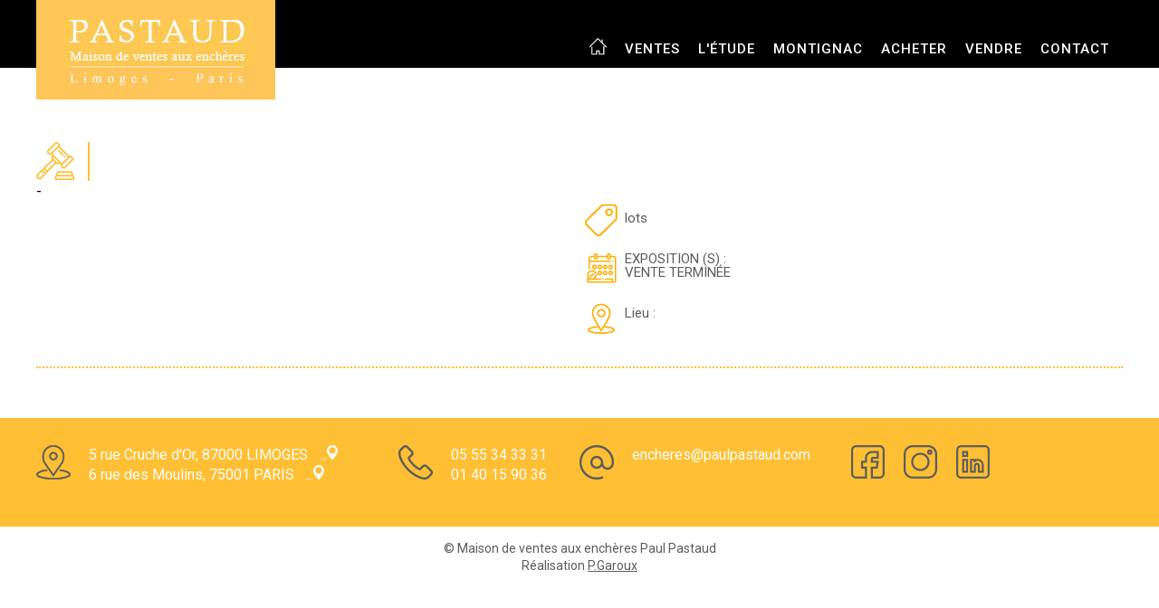

--- FILE ---
content_type: text/html; charset=UTF-8
request_url: https://www.paulpastaud.com/vente-mobilier-objets-dart-04fevrier2022-303014
body_size: 2670
content:
<!DOCTYPE HTML>
<html xmlns:og="http://ogp.me/ns#" xmlns="http://www.w3.org/1999/xhtml" xml:lang="fr" lang="fr">
<head>
<meta charset="utf-8">

<title>Vente aux enchères -  -  - Limoges</title>
<meta name="viewport" content="width=device-width, maximum-scale=1.0" />
<meta name="robots" content="index,follow" />
<meta name="description" content="Vente aux enchères -  -  / ..." />
<meta property="og:title" content="Vente aux enchères -  -  - Limoges" />
<meta property="og:description" content="Vente aux enchères -  -  / ..." />
<meta property="og:type" content="article" />
<meta property="og:url" content="https://www.paulpastaud.com/vente-mobilier-objets-dart-04fevrier2022-303014" />

<link href="https://fonts.googleapis.com/css?family=Roboto:400,500" rel="stylesheet">
<link href="style2.css" rel="stylesheet" type="text/css" />
<link rel="icon" type="image/png" href="img/favicon.png" />
<link rel="canonical" href="https://www.paulpastaud.com/vente-"><meta http-equiv="Content-Type" content="text/html; charset=utf-8">
<!-- Global site tag (gtag.js) - Google Analytics -->
<script async src="https://www.googletagmanager.com/gtag/js?id=UA-142119967-1"></script>
<script>
  window.dataLayer = window.dataLayer || [];
  function gtag(){dataLayer.push(arguments);}
  gtag('js', new Date());

  gtag('config', 'UA-142119967-1');
</script>
<style type="text/css">.SalesTitleH { font-weight:normal; font-size:0.9em;}</style>
</head>
<body>

<header>
	<div class="contentHeader">
        
  <div class="logo"><a href="https://www.paulpastaud.com"><img src="img/logo-paul-pastaud.jpg" title="Paul Pastaud - Maison de ventes aux enchères" alt="Paul Pastaud - Maison de ventes aux enchères"></a></div>
      <nav>
    <ul>
              <li class="hidden-xs hidden-sm"><a href="https://www.paulpastaud.com"><img src="img/home-icon.png" style="height:19px; vertical-align:middle; margin-top:-8px;"></a></li>
              <li><a href="ventes-aux-encheres">ventes</a></li>
              <li><a href="maitre-paul-pastaud.php">L'étude</a></li>
             <li><a href="montignac-vente-aux-encheres-de-livres.php">Montignac</a></li>
              <li><a href="acheter-aux-encheres.php">Acheter</a></li>
              <li><a href="vendre-aux-encheres.php">Vendre</a></li>
              <li><a href="contacter-l-etude.php">Contact</a></li>
            </ul>
      </nav>
	</div>
    <div class="clearboth"></div>
</header>	

<div class="nextSales">
	<div class="titleH1">
        <div><img src="img/picto_sales.png"></div>
        <h1></h1>          

    </div>
     
           <div class="salesTitle"> <span class="SalesTitleH">- </span></div>
            
<div class="col-xs-12 col-md-6"> 
  	<div class="contenteSale">
    	
<div class="blocSalesImg"><div class="blocSaleImgb"><a href="" data-lightbox="exemple-set" title=""><img src="" alt="" style="margin-left:-8px"></a></div></div>        <div class="blocSale">
            <div class="salesDes"></div>
            <div class="salesDate"><!--<img src="img/partage-facebook.png"> <img src="img/partage-twitter.png"> <img src="img/partage-linkedin.png">--></div>
    	</div>
    </div>
</div>
<div class="col-xs-12 col-md-6"> 
<div class="imginter">

 </div> <img src="img/sprite-vente.png" style="float:left;"><br>

<p> lots</p>
<p>  <br>  <br>    <strong>EXPOSITION (S) :</strong> 
<br>VENTE TERMINÉE    </p>
<p><br> <br> 
<strong>Lieu : </strong></p>

<!--<p><br><br>
<strong>Conditions :</strong> </p>--></div>	
	



<div class="col-xs-12 detailSale"> 

</div>
    </div>
    <div class="clearboth"></div>

    <script src="forme/vendor.js"></script>
	<link rel="stylesheet" href="forme/lightbox.css">
    <script src="forme/lightbox-2.6.min.js"></script>
<script type="text/javascript">
// Polyfill pour forEach pour IE 8 à 11
if (window.NodeList && !NodeList.prototype.forEach) {
    NodeList.prototype.forEach = function (callback, thisArg) {
        thisArg = thisArg || window;
        for (var i = 0; i < this.length; i++) {
            callback.call(thisArg, this[i], i, this);
        }
    };
}
document.addEventListener("DOMContentLoaded", function() {
  var lazyloadImages;    

  if ("IntersectionObserver" in window) {
    lazyloadImages = document.querySelectorAll(".lazy");
    var imageObserver = new IntersectionObserver(function(entries, observer) {
      entries.forEach(function(entry) {
        if (entry.isIntersecting) {
          var image = entry.target;
          image.src = image.dataset.src;
          image.classList.remove("lazy");
          imageObserver.unobserve(image);
        }
      });
    });

    lazyloadImages.forEach(function(image) {
      imageObserver.observe(image);
    });
  } else {  
    var lazyloadThrottleTimeout;
    lazyloadImages = document.querySelectorAll(".lazy");
    
    function lazyload () {
      if(lazyloadThrottleTimeout) {
        clearTimeout(lazyloadThrottleTimeout);
      }    

      lazyloadThrottleTimeout = setTimeout(function() {
        var scrollTop = window.pageYOffset;
        lazyloadImages.forEach(function(img) {
            if(img.offsetTop < (window.innerHeight + scrollTop)) {
              img.src = img.dataset.src;
              img.classList.remove('lazy');
            }
        });
        if(lazyloadImages.length == 0) { 
          document.removeEventListener("scroll", lazyload);
          window.removeEventListener("resize", lazyload);
          window.removeEventListener("orientationChange", lazyload);
        }
      }, 20);
    }

    document.addEventListener("scroll", lazyload);
    window.addEventListener("resize", lazyload);
    window.addEventListener("orientationChange", lazyload);
  }


})
</script>


﻿<footer>
	<div class="contentFooter">
    	<div class="blocFooter placeFooter col-xs-12 col-sm-7 col-lg-4">
        	<div class="imgFooter"><img src="img/picto-adresse.png"></div>
        	
    <div class="textFooter">
      <!--Maître Paul PASTAUD<br />-->
      <a href="https://www.google.com/maps/place/5+Rue+Cruche+d'Or,+87000+Limoges/@45.8298773,1.2576182,17z/data=!3m1!4b1!4m5!3m4!1s0x47f934a53ab550b1:0xce09b19078ca6ea8!8m2!3d45.8298773!4d1.2598069" target="_blank">5 
      rue Cruche d'Or, 87000 LIMOGES &nbsp; ...<img src="img/picto-adresse-mini.png" width="12" height="16"> 
      </a><br>
      <a href="https://goo.gl/maps/7Y8WFWxSutuMXxTe7" target="_blank">6 rue des Moulins, 75001 PARIS &nbsp; ...<img src="img/picto-adresse-mini.png" width="12" height="16"></a></div>
        </div>
        <div class="blocFooter phoneFooter col-xs-12 col-sm-5 col-lg-2">
        	<div class="imgFooter"><img src="img/picto-phone.png"></div>
        	<div class="textFooter">05 55 34 33 31<br>01 40 15 90 36</div>
        </div>
        <div class="blocFooter mailFooter col-xs-12 col-sm-7 col-lg-3">
        	<div class="imgFooter"><img src="img/picto-mail.png"></div>
        	<div class="textFooter "><a href="mailto:encheres@paulpastaud.com">encheres@paulpastaud.com</a></div>
    </div>
        <div class="blocFooter mailFooter col-xs-12 col-sm-5 col-lg-3">
<div class="imgFooter"><a href="https://www.facebook.com/paulpastaudovv/" target="_blank"><img src="img/facebook.png" border="0" alt="Facebook Paul Pastaud" title="Facebook Paul Pastaud" ></a></div>
        	
    <div class="imgFooter"><a href="https://www.instagram.com/paulpastaud/?hl=fr" target="_blank"><img src="img/instagram.png" border="0" alt="Instagram Paul Pastaud" title="Instagram Paul Pastaud"></a></div>
        	
    <div class="imgFooter"><a href="https://www.linkedin.com/in/paul-pastaud-678384188/" target="_blank"><img src="img/linkedin.png" border="0" alt="Linkedin Paul Pastaud" title="Linkedin Paul Pastaud"></a></div></div>
        </div>
<div class="clearboth"></div>
</footer>
<div class="mentions"> &copy; Maison de ventes aux enchères Paul Pastaud<!--  - <a href="mentions-legales-cgu.php">Mentions 
  l&eacute;gales</a>--> <br> Réalisation <a href="mailto:pgaroux@gmail.com">P.Garoux</a></div>

</body>
</html>

--- FILE ---
content_type: text/css
request_url: https://www.paulpastaud.com/style2.css
body_size: 3844
content:
@charset "utf-8";
/* CSS Document */

/* http://meyerweb.com/eric/tools/css/reset/ v2.0 | 20110126 | License: none (public domain) */
/* SUPP ul, li,*/
html, body, div, span, applet, object, iframe, h1, h2, h3, h4, h5, h6, p, blockquote, pre, a, abbr, acronym, address, big, cite, code, del, dfn, em, img, ins, kbd, q, s, samp, small, strike, strong, sub, sup, tt, var, b, u, i, center, dl, dt, dd, ol,  fieldset, form, label, legend, table, caption, tbody, tfoot, thead, tr, th, td, article, aside, canvas, details, embed, figure, figcaption, footer, header, hgroup, menu, nav, output, ruby, section, summary, time, mark, audio, video { 	margin: 0;	padding: 0;	border: 0;	font-size: 100%;	font: inherit;	vertical-align: baseline;}


/* HTML5 display-role reset for older browsers */
.col-xs-1, .col-sm-1, .col-md-1, .col-lg-1, .col-xs-2, .col-sm-2, .col-md-2, .col-lg-2, .col-xs-3, .col-sm-3, .col-md-3, .col-lg-3, .col-xs-4, .col-sm-4, .col-md-4, .col-lg-4, .col-xs-5, .col-sm-5, .col-md-5, .col-lg-5, .col-xs-6, .col-sm-6, .col-md-6, .col-lg-6, .col-xs-7, .col-sm-7, .col-md-7, .col-lg-7, .col-xs-8, .col-sm-8, .col-md-8, .col-lg-8, .col-xs-9, .col-sm-9, .col-md-9, .col-lg-9, .col-xs-10, .col-sm-10, .col-md-10, .col-lg-10, .col-xs-11, .col-sm-11, .col-md-11, .col-lg-11, .col-xs-12, .col-sm-12, .col-md-12, .col-lg-12 {position: relative;
  min-height: 1px;
}
.col-xs-1, .col-xs-2, .col-xs-3, .col-xs-4, .col-xs-5, .col-xs-6, .col-xs-7, .col-xs-8, .col-xs-9, .col-xs-10, .col-xs-11, .col-xs-12 {float: left;}
.col-xs-1 {width: 8.3333333333%;} .col-xs-2 {width: 16.6666666667%;} .col-xs-3 {width: 25%;} .col-xs-4 {width: 33.3333333333%;} .col-xs-5 {width: 41.6666666667%;} .col-xs-6 {width: 50%;} .col-xs-7 {width: 58.3333333333%;} .col-xs-8 {width: 66.6666666667%;} .col-xs-9 {width: 75%;} .col-xs-10 {width: 83.3333333333%;} .col-xs-11 {width: 91.6666666667%;} .col-xs-12 {width: 100%;}
@media (min-width: 768px) {.col-sm-1, .col-sm-2, .col-sm-3, .col-sm-4, .col-sm-5, .col-sm-6, .col-sm-7, .col-sm-8, .col-sm-9, .col-sm-10, .col-sm-11, .col-sm-12 {float: left;}
.col-sm-1 {width: 8.3333333333%;} .col-sm-2 {width: 16.6666666667%;} .col-sm-3 {width: 25%;} .col-sm-4 {width: 33.3333333333%;} .col-sm-5 {width: 41.6666666667%;} .col-sm-6 {width: 50%;} .col-sm-7 {width: 58.3333333333%;} .col-sm-8 {width: 66.6666666667%;} .col-sm-9 {width: 75%;} .col-sm-10 {width: 83.3333333333%;} .col-sm-11 {width: 91.6666666667%;} .col-sm-12 {width: 100%;}
}
@media (min-width: 992px) {.col-md-1, .col-md-2, .col-md-3, .col-md-4, .col-md-5, .col-md-6, .col-md-7, .col-md-8, .col-md-9, .col-md-10, .col-md-11, .col-md-12 {float: left;}
.col-md-1 {width: 8.3333333333%;} .col-md-2 {width: 16.6666666667%;} .col-md-3 {width: 25%;} .col-md-4 {width: 33.3333333333%;} .col-md-5 {width: 41.6666666667%;} .col-md-6 {width: 50%;} .col-md-7 {width: 58.3333333333%;} .col-md-8 {width: 66.6666666667%;} .col-md-9 {width: 75%;} .col-md-10 {width: 83.3333333333%;} .col-md-11 {width: 91.6666666667%;} .col-md-12 {width: 100%;}
}
@media (min-width: 1200px) {.col-lg-1, .col-lg-2, .col-lg-3, .col-lg-4, .col-lg-5, .col-lg-6, .col-lg-7, .col-lg-8, .col-lg-9, .col-lg-10, .col-lg-11, .col-lg-12 {float: left;}
.col-lg-1 {width: 8.3333333333%;} .col-lg-2 {width: 16.6666666667%;} .col-lg-3 {width: 25%;} .col-lg-4 {width: 33.3333333333%;} .col-lg-5 {width: 41.6666666667%;} .col-lg-6 {width: 50%;} .col-lg-7 {width: 58.3333333333%;} .col-lg-8 {width: 66.6666666667%;} .col-lg-9 {width: 75%;} .col-lg-10 {width: 83.3333333333%;} .col-lg-11 {width: 91.6666666667%;} .col-lg-12 {width: 100%;}
}


@media (max-width: 767px) {
  .hidden-xs {
    display: none !important; }}

@media (min-width: 768px) and (max-width: 991px) {
  .hidden-sm {
    display: none !important; }}

@media (min-width: 992px) and (max-width: 1199px) {
  .hidden-md {
    display: none !important; }}

@media (min-width: 1200px) {
  .hidden-lg {
    display: none !important; }}
article, aside, details, figcaption, figure, footer, header, hgroup, menu, nav, section { 	display: block;}
body { line-height: 1;}
ol, ul { list-style: none;}
blockquote, q { quotes: none;}
blockquote:before, blockquote:after, q:before, q:after { content: ''; content: none;}
table { border-collapse: collapse;	border-spacing: 0;}
.clearboth { clear:both; }


/* css  */

a { -webkit-transition:color 0.3s ease-in; -moz-transition:color 0.3s ease-in; -o-transition:color 0.3s ease-in; transition:color 0.3s ease-in; }
body { font-family: 'Roboto', sans-serif; color:#5c5c5c;	font-size:14px;	margin:0 auto; }
p {font-size:15px;}
/* HEADER */

header {background:#000000; height:75px;}

.contentHeader { width:1200px; margin:0 auto;}

.logo { float:left; position:absolute; z-index:100000; }

nav { float:right; }

nav ul { font-family: 'Roboto', sans-serif; font-size:15px; color:#ffffff; text-transform:uppercase; font-weight:500; padding-top:32px; letter-spacing:1px; }

nav li {display:inline; padding-right:15px;}

nav a { color:#ffffff; text-decoration:none; }


/*SLIDER*/

.contentSlider { position: relative;}

.slider { background:url(img/fond-slider.jpg) #f6f6f6 no-repeat center; overflow:hidden; margin:0 auto; text-align:center; }
.slider img {width: 100%; height:auto; }
.legendeSlider { position:absolute; top: 225px; right:200px; width:500px; height:90px; background:rgba(0, 0, 0, 0.5); font-family: 'Roboto', sans-serif;  color:#ffffff;}
.legendeSliderTitle { font-size:16px; text-transform:uppercase; font-weight:500; padding:20px 0 0 25px; }
.legendeSliderInfo { font-size:14px; font-style:italic; padding:5px 0 0 25px;}
.legendeSliderDes {font-size:14px; padding:5px 0 0 15px;}


/*SALES*/

.nextSales { width:1200px; margin:0 auto 40px auto; overflow:hidden;}

.titleH1 {display:table; margin-top:80px; }
.titleH2 {display:table; margin-top:40px; }
.titleH1 div, .titleH1 h1 ,.titleH2 div, .titleH2 h2 {display:table-cell; vertical-align:middle; }
h2 {color:#ffbf34; font-family: 'Roboto', sans-serif; font-size:30px; text-transform:uppercase;  padding-left:15px;}
.titleH1 h1 {  padding-left:15px;}

.img-responsive{display:block;max-width:100%;height:auto}
.contenteSales { width:31%; float:left; margin-top:30px; padding-right:2%; overflow:hidden}
.contenteSales2, .contenteSale { width:98%; float:left; margin-top:30px; padding-right:2%; overflow:hidden;}
.contenteSale a{ color:#5c5c5c; text-decoration: underline dotted; font-style:italic;} 
.blocSalesImg{ width:120px; float:left; }
.blocSalesImg img{ max-width:115px;}
.blocSaleImgb {width:100px; height:100px; overflow:hidden; margin-bottom:5px;}
.blocSaleImgb img{min-width:100%; min-height:100%; max-width:115px;}
.blocSales {width:65%;  float:left;}
.blocSale {float:left;}
.blocSale h2 {color:#5c5c5c; font-family: 'Roboto', sans-serif; font-size:24px; text-transform:uppercase;  padding-left:15px;margin:30px 0px;}
.blocSale h2 a {text-decoration: none; font-style:normal;}
.blocSale h2 a:hover {text-decoration: underline dotted;}
.salesTitle { font-size:18px; text-transform:uppercase; color:#000000; font-weight:500; }
.salesTitle a {color:#000000; text-decoration:none;}
.salesDate {font-family:"Times New Roman", Times, serif; font-style:italic; color:#5c5c5c; font-size:14px; padding-top:10px; }
.saleDate {color:#5c5c5c; font-size:16px; margin:-10px 0px 15px 15px; }
.salesDes { font-size:14px; color:#5c5c5c; padding-top:15px; }
.saleDetail  {font-size:15px; margin-right:15px;}
.saleDetail a {color: #5c5c5c; text-decoration:none;}
.saleDetailplus {color:#ffbf34; font-weight:bold; font-size:1.2em;}
.salesMore { padding-top:15px;  }
.salesMore a { color:#ffbf34; text-decoration:none; font-size:14px; font-weight:500; text-transform:uppercase; }
.detailSale {margin-top:30px; border-top:dotted 2px #ffbf34;}
/*ETUDE*/

.imgEtude { background:url(img/bg-etude.jpg) no-repeat center; height:250px; background-size: 100% auto;}

.contentEtude { display:table; text-align:center; width:100%; height:100%; }
.verticalAlign {display:table-cell; vertical-align:middle; }
h1 { color:#ffbf34; font-size:30px;  text-transform:uppercase; }
.etudeDes { font-size:20px; font-style:italic; text-align:center; padding-top:15px; }
.etudeDes a{ color:#ffffff; text-decoration:none; }

.etude { width:1200px; margin:0 auto 40px auto;}
.etudeText { padding-top:30px; line-height:24px; font-size:14px; }
.etudeText a { color:#ffbf34; font-weight:500; }

/*CONTENT*/

.content h2 {color:#5c5c5c; font-family: 'Roboto', sans-serif; font-size:24px; text-transform:uppercase;  padding-left:15px;margin:30px 0px;}
.content p {margin:30px 0px;}
.content img {float:right; margin:0px 15px 25px 25px;}
.content a{ color:#5c5c5c; text-decoration: underline dotted;} 

      .bouton-action {
        background-color: #ffbf34;
        font-size: 1.3rem;
        color: #fff;
        text-transform: uppercase;
        padding: 15px 0;
        border-radius: 50px;
        border: 0;
        margin: 0 auto 25px auto;
        display: block;
        max-width: 250px;
    }
    .bouton-action-info  {color: #ffbf34; font-weight: bold; text-align: center; margin-bottom: 8px; font-size: 1.1rem;}
    .bouton-action img {float: left; height: 25px; margin: 0 20px;}

/*FOOTER*/

footer { min-height:120px; overflow:hidden; background:#ffbf34; }

.contentFooter {width:1200px; margin:0 auto; }
.blocFooter { margin-top:30px; }
.blocFooter div { vertical-align:middle;}
.imgFooter { width:38px; float:left; margin-right:20px;}
.imgFooterRS {margin-left:40px;}
.textFooter {color:#ffffff; font-size:16px; text-align:left; line-height:1.4em; float:left;}
.textFooter a {color:#ffffff; font-size:16px; text-decoration:none; text-align:left;}
.phoneFooter { text-align:center; }
.mentions { text-align:center; margin:15px; line-height:1.4em;}
.mentions a { color:#5c5c5c;}



/*CONTACT*/
.contact {margin:30px 0px;}
.contact p {line-height:30px;}
.imginter { float:right;}


/*RESPONSIVE*/

@media screen and (min-width: 200px) and (max-width: 1200px) {

.contentHeader {width:100%;}
.nextSales, .contentFooter, .etude {width:92%;}
.form {width:100%;}

}

@media screen and (min-width: 200px) and (max-width: 600px) {
.legendeSlider { position:absolute; top: 130px; right:0px; width:100%; height:55px; background:rgba(0, 0, 0, 0.5); text-align:center;}
.legendeSliderTitle { padding:20px 0 0 0px; }
.legendeSliderInfo {display:none;}
.blocSales {  width:55%; float:left;}
.blocSalesImg{ width:42%; float:left;  margin-bottom:10px;}
.blocSalesImg img{ max-width:90%;}
.blocSaleImgb {width:95%; max-height:200px; margin-right:auto; margin-left:auto; }
.blocSaleImgb img{min-width:100%; min-height:100%; max-width:90%;}
.saleDetail  {margin-right:0px;}
.imginter {width:100%; overflow:hidden; float:none; margin:auto; margin-top:15px; margin-bottom:15px;}
.hidden-xs{display:none!important}
.legendeSliderDes {display:none;}
.imgFooterRS {clear:both; margin-left:0px;  margin-right:20px;}

}

@media screen and (min-width: 600px) and (max-width: 850px) {
.slider img {width: 130%; height:auto; }
.blocSales { padding-top :10px; width:70%; float:left;}
.legendeSlider { position:absolute; top: 45px; right:10px; width:300px; height:90px; background:rgba(0, 0, 0, 0.5); }
}
@media screen and (min-width: 200px) and (max-width: 850px) {

.logo { float: none; position: inherit; z-index: auto;  text-align: center;}
header { height:auto; }
nav { float:none; text-align:center; padding-bottom:15px; }
nav ul { padding-top:20px; }
nav li { padding-bottom:15px; }
.titleH1 {margin-top:40px; }
.img-responsive{display:block;max-width:50%;height:auto}

.imgEtude { background-size: auto; }
.etudeDes { width:90%; margin: 0 auto; }
nav li { line-height: 25px;}	
.contenteSales { width:100%;} .contenteSales div { text-align: center;}
/*.blocSalesImg { width:100%; }*/
.titleH1 div, .titleH1 h1,.titleH2 div, .titleH2 h2 {text-align:left; font-size:24px;}
.placeFooter, .phoneFooter, .mailFooter {text-align:center; margin:0 auto; padding-top:25px;}
/*.phoneFooter { padding-left:0px; }*/
footer { background:#ffbf34; padding-bottom:25px; }
.textFooter a, .textFooter { font-size:16px; }
.imgFooter img { width:38px; }
/*.blocSales { width: 100%;}
.placeFooter, .phoneFooter, .mailFooter { width:30%; }
.phoneFooter { padding-left:50px; }
.textFooter a, .textFooter { font-size:14px; }
.imgFooter img { width:28px; }*/
}
@media screen and (min-width: 850px) and (max-width: 1350px) {
.legendeSlider { position:absolute; top: 65px; right:10px; width:300px; height:90px; background:rgba(0, 0, 0, 0.5); }
.contact {width:50%; float:left;}
}
@media screen and (min-width:  1350px) {
.contact {width:50%; float:left;}
}

.carousel {
  position: relative;}

.carousel-inner {
  position: relative;
  overflow: hidden;
  width: 100%;}

.carousel-inner > .item {
  display: none;
  position: relative;
  -webkit-transition: 0.6s ease-in-out left;
  transition: 0.6s ease-in-out left;
 }

.carousel-inner > .item > img,
.carousel-inner > .item > a > img {
  display: block;
  max-width: 100%;
  height: auto;
  line-height: 1;}

@media all and (transform-3d), (-webkit-transform-3d) {
  .carousel-inner > .item {
    -webkit-transition: -webkit-transform 0.6s ease-in-out;
    transition: -webkit-transform 0.6s ease-in-out;
    transition: transform 0.6s ease-in-out;
    transition: transform 0.6s ease-in-out, -webkit-transform 0.6s ease-in-out;
    -webkit-backface-visibility: hidden;
    backface-visibility: hidden;
    -webkit-perspective: 1000px;
    perspective: 1000px;
  }
  .carousel-inner > .item.next, .carousel-inner > .item.active.right {
    -webkit-transform: translate3d(100%, 0, 0);
    transform: translate3d(100%, 0, 0);
    left: 0;
  }
  .carousel-inner > .item.prev, .carousel-inner > .item.active.left {
    -webkit-transform: translate3d(-100%, 0, 0);
    transform: translate3d(-100%, 0, 0);
    left: 0;
  }
  .carousel-inner > .item.next.left, .carousel-inner > .item.prev.right, .carousel-inner > .item.active {
    -webkit-transform: translate3d(0, 0, 0);
    transform: translate3d(0, 0, 0);
    left: 0; }}

.carousel-inner > .active,
.carousel-inner > .next,
.carousel-inner > .prev {
  display: block;}

.carousel-inner > .active {
  left: 0;}

.carousel-inner > .next,
.carousel-inner > .prev {
  position: absolute;
  top: 0;
  width: 100%;}

.carousel-inner > .next {
  left: 100%;}

.carousel-inner > .prev {
  left: -100%;}

.carousel-inner > .next.left,
.carousel-inner > .prev.right {
  left: 0;}

.carousel-inner > .active.left {
  left: -100%;}

.carousel-inner > .active.right {
  left: 100%;}


.carousel-indicators {
  position: absolute;
  bottom: 10px;
  left: 50%;
  z-index: 15;
  width: 60%;
  margin-left: -30%;
  padding-left: 0;
  list-style: none;
  text-align: center;}

.carousel-indicators li {
  display: inline-block;
  width: 10px;
  height: 10px;
  margin: 1px;
  text-indent: -999px;
  border: 1px solid #003b6a;
  border-radius: 10px;
  cursor: pointer;
  background-color: #000 \9;
  background-color: transparent;}

.carousel-indicators .active {
  margin: 0;
  width: 12px;
  height: 12px;
  background-color: #003b6a;}

.carousel-caption {
  position: absolute;
  left: 15%;
  right: 15%;
  bottom: 20px;
  z-index: 10;
  padding-top: 20px;
  padding-bottom: 20px;
  color: #fff;
  text-align: center;
  text-shadow: #fff;}

.carousel-caption .btn {
  text-shadow: none;}

@media screen and (min-width: 768px) {
  .carousel-control .glyphicon-chevron-left,
  .carousel-control .glyphicon-chevron-right,
  .carousel-control .icon-prev,
  .carousel-control .icon-next {
    width: 30px;
    height: 30px;
    margin-top: -10px;
    font-size: 30px;
  }
  .carousel-control .glyphicon-chevron-left,
  .carousel-control .icon-prev {
    margin-left: -10px;
  }
  .carousel-control .glyphicon-chevron-right,
  .carousel-control .icon-next {
    margin-right: -10px;
  }
  .carousel-caption {
    left: 20%;
    right: 20%;
    padding-bottom: 30px;
  }
  .carousel-indicators {
    bottom: 20px; }
	}
	


--- FILE ---
content_type: application/javascript
request_url: https://www.paulpastaud.com/forme/vendor.js
body_size: 57191
content:
var $jscomp={scope:{},getGlobal:function(b){return"undefined"!=typeof window&&window===b?b:"undefined"!=typeof global?global:b}};$jscomp.global=$jscomp.getGlobal(this);$jscomp.initSymbol=function(){$jscomp.global.Symbol||($jscomp.global.Symbol=$jscomp.Symbol);$jscomp.initSymbol=function(){}};$jscomp.symbolCounter_=0;$jscomp.Symbol=function(b){return"jscomp_symbol_"+b+$jscomp.symbolCounter_++};
$jscomp.initSymbolIterator=function(){$jscomp.initSymbol();$jscomp.global.Symbol.iterator||($jscomp.global.Symbol.iterator=$jscomp.global.Symbol("iterator"));$jscomp.initSymbolIterator=function(){}};
$jscomp.makeIterator=function(b){$jscomp.initSymbolIterator();if(b[$jscomp.global.Symbol.iterator])return b[$jscomp.global.Symbol.iterator]();if(!(b instanceof Array||"string"==typeof b||b instanceof String))throw new TypeError(b+" is not iterable");var d=0;return{next:function(){return d==b.length?{done:!0}:{done:!1,value:b[d++]}}}};$jscomp.arrayFromIterator=function(b){for(var d,f=[];!(d=b.next()).done;)f.push(d.value);return f};
$jscomp.arrayFromIterable=function(b){return b instanceof Array?b:$jscomp.arrayFromIterator($jscomp.makeIterator(b))};$jscomp.arrayFromArguments=function(b){for(var d=[],f=0;f<b.length;f++)d.push(b[f]);return d};$jscomp.inherits=function(b,d){function f(){}f.prototype=d.prototype;b.prototype=new f;b.prototype.constructor=b;for(var a in d)if($jscomp.global.Object.defineProperties){var c=$jscomp.global.Object.getOwnPropertyDescriptor(d,a);$jscomp.global.Object.defineProperty(b,a,c)}else b[a]=d[a]};
$jscomp.array=$jscomp.array||{};$jscomp.array.done_=function(){return{done:!0,value:void 0}};$jscomp.array.arrayIterator_=function(b,d){b instanceof String&&(b=String(b));var f=0;$jscomp.initSymbol();$jscomp.initSymbolIterator();var a={},c=(a.next=function(){if(f<b.length){var a=f++;return{value:d(a,b[a]),done:!1}}c.next=$jscomp.array.done_;return $jscomp.array.done_()},a[Symbol.iterator]=function(){return c},a);return c};
$jscomp.array.findInternal_=function(b,d,f){b instanceof String&&(b=String(b));for(var a=b.length,c=0;c<a;c++){var e=b[c];if(d.call(f,e,c,b))return{i:c,v:e}}return{i:-1,v:void 0}};
$jscomp.array.from=function(b,d,f){d=void 0===d?function(a){return a}:d;var a=[];$jscomp.initSymbol();$jscomp.initSymbolIterator();if(b[Symbol.iterator]){$jscomp.initSymbol();$jscomp.initSymbolIterator();b=b[Symbol.iterator]();for(var c;!(c=b.next()).done;)a.push(d.call(f,c.value))}else{c=b.length;for(var e=0;e<c;e++)a.push(d.call(f,b[e]))}return a};$jscomp.array.of=function(b){for(var d=[],f=0;f<arguments.length;++f)d[f-0]=arguments[f];return $jscomp.array.from(d)};
$jscomp.array.entries=function(){return $jscomp.array.arrayIterator_(this,function(b,d){return[b,d]})};$jscomp.array.entries$install=function(){Array.prototype.entries||(Array.prototype.entries=$jscomp.array.entries)};$jscomp.array.keys=function(){return $jscomp.array.arrayIterator_(this,function(b){return b})};$jscomp.array.keys$install=function(){Array.prototype.keys||(Array.prototype.keys=$jscomp.array.keys)};$jscomp.array.values=function(){return $jscomp.array.arrayIterator_(this,function(b,d){return d})};
$jscomp.array.values$install=function(){Array.prototype.values||(Array.prototype.values=$jscomp.array.values)};$jscomp.array.copyWithin=function(b,d,f){var a=this.length;b=Number(b);d=Number(d);f=Number(null!=f?f:a);if(b<d)for(f=Math.min(f,a);d<f;)d in this?this[b++]=this[d++]:(delete this[b++],d++);else for(f=Math.min(f,a+d-b),b+=f-d;f>d;)--f in this?this[--b]=this[f]:delete this[b];return this};$jscomp.array.copyWithin$install=function(){Array.prototype.copyWithin||(Array.prototype.copyWithin=$jscomp.array.copyWithin)};
$jscomp.array.fill=function(b,d,f){null!=f&&b.length||(f=this.length||0);f=Number(f);for(d=Number((void 0===d?0:d)||0);d<f;d++)this[d]=b;return this};$jscomp.array.fill$install=function(){Array.prototype.fill||(Array.prototype.fill=$jscomp.array.fill)};$jscomp.array.find=function(b,d){return $jscomp.array.findInternal_(this,b,d).v};$jscomp.array.find$install=function(){Array.prototype.find||(Array.prototype.find=$jscomp.array.find)};
$jscomp.array.findIndex=function(b,d){return $jscomp.array.findInternal_(this,b,d).i};$jscomp.array.findIndex$install=function(){Array.prototype.findIndex||(Array.prototype.findIndex=$jscomp.array.findIndex)};$jscomp.Map=function(b){b=void 0===b?[]:b;this.data_={};this.head_=$jscomp.Map.createHead_();this.size=0;if(b){b=$jscomp.makeIterator(b);for(var d=b.next();!d.done;d=b.next())d=d.value,this.set(d[0],d[1])}};
$jscomp.Map.checkBrowserConformance_=function(){var b=$jscomp.global.Map;if(!b||!b.prototype.entries||!Object.seal)return!1;try{var d=Object.seal({x:4}),f=new b($jscomp.makeIterator([[d,"s"]]));if("s"!=f.get(d)||1!=f.size||f.get({x:4})||f.set({x:4},"t")!=f||2!=f.size)return!1;var a=f.entries(),c=a.next();if(c.done||c.value[0]!=d||"s"!=c.value[1])return!1;c=a.next();return c.done||4!=c.value[0].x||"t"!=c.value[1]||!a.next().done?!1:!0}catch(e){return!1}};
$jscomp.Map.createHead_=function(){var b={};return b.previous=b.next=b.head=b};$jscomp.Map.getId_=function(b){if(!(b instanceof Object))return String(b);$jscomp.Map.key_ in b||b instanceof Object&&Object.isExtensible&&Object.isExtensible(b)&&$jscomp.Map.defineProperty_(b,$jscomp.Map.key_,++$jscomp.Map.index_);return $jscomp.Map.key_ in b?b[$jscomp.Map.key_]:" "+b};
$jscomp.Map.prototype.set=function(b,d){var f=this.maybeGetEntry_(b),a=f.id,c=f.list,f=f.entry;c||(c=this.data_[a]=[]);f?f.value=d:(f={next:this.head_,previous:this.head_.previous,head:this.head_,key:b,value:d},c.push(f),this.head_.previous.next=f,this.head_.previous=f,this.size++);return this};
$jscomp.Map.prototype["delete"]=function(b){var d=this.maybeGetEntry_(b);b=d.id;var f=d.list,a=d.index;return(d=d.entry)&&f?(f.splice(a,1),f.length||delete this.data_[b],d.previous.next=d.next,d.next.previous=d.previous,d.head=null,this.size--,!0):!1};$jscomp.Map.prototype.clear=function(){this.data_={};this.head_=this.head_.previous=$jscomp.Map.createHead_();this.size=0};$jscomp.Map.prototype.has=function(b){return!!this.maybeGetEntry_(b).entry};
$jscomp.Map.prototype.get=function(b){return(b=this.maybeGetEntry_(b).entry)&&b.value};$jscomp.Map.prototype.maybeGetEntry_=function(b){var d=$jscomp.Map.getId_(b),f=this.data_[d];if(f)for(var a=0;a<f.length;a++){var c=f[a];if(b!==b&&c.key!==c.key||b===c.key)return{id:d,list:f,index:a,entry:c}}return{id:d,list:f,index:-1,entry:void 0}};$jscomp.Map.prototype.entries=function(){return this.iter_(function(b){return[b.key,b.value]})};$jscomp.Map.prototype.keys=function(){return this.iter_(function(b){return b.key})};
$jscomp.Map.prototype.values=function(){return this.iter_(function(b){return b.value})};$jscomp.Map.prototype.forEach=function(b,d){for(var f=$jscomp.makeIterator(this.entries()),a=f.next();!a.done;a=f.next())a=a.value,b.call(d,a[1],a[0],this)};
$jscomp.Map.prototype.iter_=function(b){var d=this,f=this.head_;$jscomp.initSymbol();$jscomp.initSymbolIterator();var a={};return a.next=function(){if(f){for(;f.head!=d.head_;)f=f.previous;for(;f.next!=f.head;)return f=f.next,{done:!1,value:b(f)};f=null}return{done:!0,value:void 0}},a[Symbol.iterator]=function(){return this},a};$jscomp.Map.index_=0;$jscomp.Map.defineProperty_=Object.defineProperty?function(b,d,f){Object.defineProperty(b,d,{value:String(f)})}:function(b,d,f){b[d]=String(f)};
$jscomp.Map.Entry_=function(){};$jscomp.Map.ASSUME_NO_NATIVE=!1;$jscomp.Map$install=function(){$jscomp.initSymbol();$jscomp.initSymbolIterator();!$jscomp.Map.ASSUME_NO_NATIVE&&$jscomp.Map.checkBrowserConformance_()?$jscomp.Map=$jscomp.global.Map:($jscomp.initSymbol(),$jscomp.initSymbolIterator(),$jscomp.Map.prototype[Symbol.iterator]=$jscomp.Map.prototype.entries,$jscomp.initSymbol(),$jscomp.Map.key_=Symbol("map-id-key"));$jscomp.Map$install=function(){}};$jscomp.math=$jscomp.math||{};
$jscomp.math.clz32=function(b){b=Number(b)>>>0;if(0===b)return 32;var d=0;0===(b&4294901760)&&(b<<=16,d+=16);0===(b&4278190080)&&(b<<=8,d+=8);0===(b&4026531840)&&(b<<=4,d+=4);0===(b&3221225472)&&(b<<=2,d+=2);0===(b&2147483648)&&d++;return d};$jscomp.math.imul=function(b,d){b=Number(b);d=Number(d);var f=b&65535,a=d&65535;return f*a+((b>>>16&65535)*a+f*(d>>>16&65535)<<16>>>0)|0};$jscomp.math.sign=function(b){b=Number(b);return 0===b||isNaN(b)?b:0<b?1:-1};
$jscomp.math.log10=function(b){return Math.log(b)/Math.LN10};$jscomp.math.log2=function(b){return Math.log(b)/Math.LN2};$jscomp.math.log1p=function(b){b=Number(b);if(.25>b&&-.25<b){for(var d=b,f=1,a=b,c=0,e=1;c!=a;)d*=b,e*=-1,a=(c=a)+e*d/++f;return a}return Math.log(1+b)};$jscomp.math.expm1=function(b){b=Number(b);if(.25>b&&-.25<b){for(var d=b,f=1,a=b,c=0;c!=a;)d*=b/++f,a=(c=a)+d;return a}return Math.exp(b)-1};$jscomp.math.cosh=function(b){b=Number(b);return(Math.exp(b)+Math.exp(-b))/2};
$jscomp.math.sinh=function(b){b=Number(b);return 0===b?b:(Math.exp(b)-Math.exp(-b))/2};$jscomp.math.tanh=function(b){b=Number(b);if(0===b)return b;var d=Math.exp(2*-Math.abs(b)),d=(1-d)/(1+d);return 0>b?-d:d};$jscomp.math.acosh=function(b){b=Number(b);return Math.log(b+Math.sqrt(b*b-1))};$jscomp.math.asinh=function(b){b=Number(b);if(0===b)return b;var d=Math.log(Math.abs(b)+Math.sqrt(b*b+1));return 0>b?-d:d};
$jscomp.math.atanh=function(b){b=Number(b);return($jscomp.math.log1p(b)-$jscomp.math.log1p(-b))/2};
$jscomp.math.hypot=function(b,d,f){for(var a=[],c=2;c<arguments.length;++c)a[c-2]=arguments[c];b=Number(b);d=Number(d);for(var e=Math.max(Math.abs(b),Math.abs(d)),k=$jscomp.makeIterator(a),c=k.next();!c.done;c=k.next())e=Math.max(e,Math.abs(c.value));if(1E100<e||1E-100>e){b/=e;d/=e;k=b*b+d*d;a=$jscomp.makeIterator(a);for(c=a.next();!c.done;c=a.next())c=c.value,c=Number(c)/e,k+=c*c;return Math.sqrt(k)*e}e=b*b+d*d;a=$jscomp.makeIterator(a);for(c=a.next();!c.done;c=a.next())c=c.value,e+=c*c;return Math.sqrt(e)};
$jscomp.math.trunc=function(b){b=Number(b);if(isNaN(b)||Infinity===b||-Infinity===b||0===b)return b;var d=Math.floor(Math.abs(b));return 0>b?-d:d};$jscomp.math.cbrt=function(b){if(0===b)return b;b=Number(b);var d=Math.pow(Math.abs(b),1/3);return 0>b?-d:d};$jscomp.number=$jscomp.number||{};$jscomp.number.isFinite=function(b){return"number"!==typeof b?!1:!isNaN(b)&&Infinity!==b&&-Infinity!==b};$jscomp.number.isInteger=function(b){return $jscomp.number.isFinite(b)?b===Math.floor(b):!1};
$jscomp.number.isNaN=function(b){return"number"===typeof b&&isNaN(b)};$jscomp.number.isSafeInteger=function(b){return $jscomp.number.isInteger(b)&&Math.abs(b)<=$jscomp.number.MAX_SAFE_INTEGER};$jscomp.number.EPSILON=Math.pow(2,-52);$jscomp.number.MAX_SAFE_INTEGER=9007199254740991;$jscomp.number.MIN_SAFE_INTEGER=-9007199254740991;$jscomp.object=$jscomp.object||{};
$jscomp.object.assign=function(b,d){for(var f=[],a=1;a<arguments.length;++a)f[a-1]=arguments[a];f=$jscomp.makeIterator(f);for(a=f.next();!a.done;a=f.next()){var a=a.value,c;for(c in a)Object.prototype.hasOwnProperty.call(a,c)&&(b[c]=a[c])}return b};$jscomp.object.is=function(b,d){return b===d?0!==b||1/b===1/d:b!==b&&d!==d};$jscomp.Set=function(b){b=void 0===b?[]:b;this.map_=new $jscomp.Map;if(b){b=$jscomp.makeIterator(b);for(var d=b.next();!d.done;d=b.next())this.add(d.value)}this.size=this.map_.size};
$jscomp.Set.checkBrowserConformance_=function(){var b=$jscomp.global.Set;if(!b||!b.prototype.entries||!Object.seal)return!1;var d=Object.seal({x:4}),b=new b($jscomp.makeIterator([d]));if(b.has(d)||1!=b.size||b.add(d)!=b||1!=b.size||b.add({x:4})!=b||2!=b.size)return!1;var b=b.entries(),f=b.next();if(f.done||f.value[0]!=d||f.value[1]!=d)return!1;f=b.next();return f.done||f.value[0]==d||4!=f.value[0].x||f.value[1]!=f.value[0]?!1:b.next().done};
$jscomp.Set.prototype.add=function(b){this.map_.set(b,b);this.size=this.map_.size;return this};$jscomp.Set.prototype["delete"]=function(b){b=this.map_["delete"](b);this.size=this.map_.size;return b};$jscomp.Set.prototype.clear=function(){this.map_.clear();this.size=0};$jscomp.Set.prototype.has=function(b){return this.map_.has(b)};$jscomp.Set.prototype.entries=function(){return this.map_.entries()};$jscomp.Set.prototype.values=function(){return this.map_.values()};
$jscomp.Set.prototype.forEach=function(b,d){var f=this;this.map_.forEach(function(a){return b.call(d,a,a,f)})};$jscomp.Set.ASSUME_NO_NATIVE=!1;$jscomp.Set$install=function(){!$jscomp.Set.ASSUME_NO_NATIVE&&$jscomp.Set.checkBrowserConformance_()?$jscomp.Set=$jscomp.global.Set:($jscomp.Map$install(),$jscomp.initSymbol(),$jscomp.initSymbolIterator(),$jscomp.Set.prototype[Symbol.iterator]=$jscomp.Set.prototype.values);$jscomp.Set$install=function(){}};$jscomp.string=$jscomp.string||{};
$jscomp.string.noRegExp_=function(b,d){if(b instanceof RegExp)throw new TypeError("First argument to String.prototype."+d+" must not be a regular expression");};
$jscomp.string.fromCodePoint=function(b){for(var d=[],f=0;f<arguments.length;++f)d[f-0]=arguments[f];for(var f="",d=$jscomp.makeIterator(d),a=d.next();!a.done;a=d.next()){a=a.value;a=+a;if(0>a||1114111<a||a!==Math.floor(a))throw new RangeError("invalid_code_point "+a);65535>=a?f+=String.fromCharCode(a):(a-=65536,f+=String.fromCharCode(a>>>10&1023|55296),f+=String.fromCharCode(a&1023|56320))}return f};
$jscomp.string.repeat=function(b){var d=this.toString();if(0>b||1342177279<b)throw new RangeError("Invalid count value");b|=0;for(var f="";b;)if(b&1&&(f+=d),b>>>=1)d+=d;return f};$jscomp.string.repeat$install=function(){String.prototype.repeat||(String.prototype.repeat=$jscomp.string.repeat)};
$jscomp.string.codePointAt=function(b){var d=this.toString(),f=d.length;b=Number(b)||0;if(0<=b&&b<f){b|=0;var a=d.charCodeAt(b);if(55296>a||56319<a||b+1===f)return a;b=d.charCodeAt(b+1);return 56320>b||57343<b?a:1024*(a-55296)+b+9216}};$jscomp.string.codePointAt$install=function(){String.prototype.codePointAt||(String.prototype.codePointAt=$jscomp.string.codePointAt)};
$jscomp.string.includes=function(b,d){d=void 0===d?0:d;$jscomp.string.noRegExp_(b,"includes");return-1!==this.toString().indexOf(b,d)};$jscomp.string.includes$install=function(){String.prototype.includes||(String.prototype.includes=$jscomp.string.includes)};
$jscomp.string.startsWith=function(b,d){d=void 0===d?0:d;$jscomp.string.noRegExp_(b,"startsWith");var f=this.toString();b+="";for(var a=f.length,c=b.length,e=Math.max(0,Math.min(d|0,f.length)),k=0;k<c&&e<a;)if(f[e++]!=b[k++])return!1;return k>=c};$jscomp.string.startsWith$install=function(){String.prototype.startsWith||(String.prototype.startsWith=$jscomp.string.startsWith)};
$jscomp.string.endsWith=function(b,d){$jscomp.string.noRegExp_(b,"endsWith");var f=this.toString();b+="";void 0===d&&(d=f.length);for(var a=Math.max(0,Math.min(d|0,f.length)),c=b.length;0<c&&0<a;)if(f[--a]!=b[--c])return!1;return 0>=c};$jscomp.string.endsWith$install=function(){String.prototype.endsWith||(String.prototype.endsWith=$jscomp.string.endsWith)};
(function(b,d){"object"===typeof module&&"object"===typeof module.exports?module.exports=b.document?d(b,!0):function(b){if(!b.document)throw Error("jQuery requires a window with a document");return d(b)}:d(b)})("undefined"!==typeof window?window:this,function(b,d){function f(h){var a=!!h&&"length"in h&&h.length,b=g.type(h);return"function"===b||g.isWindow(h)?!1:"array"===b||0===a||"number"===typeof a&&0<a&&a-1 in h}function a(h,a,b){if(g.isFunction(a))return g.grep(h,function(h,c){return!!a.call(h,
c,h)!==b});if(a.nodeType)return g.grep(h,function(h){return h===a!==b});if("string"===typeof a){if(xb.test(a))return g.filter(a,h,b);a=g.filter(a,h)}return g.grep(h,function(h){return-1<aa.call(a,h)!==b})}function c(h,a){for(;(h=h[a])&&1!==h.nodeType;);return h}function e(h){var a={};g.each(h.match(R)||[],function(h,b){a[b]=!0});return a}function k(){A.removeEventListener("DOMContentLoaded",k);b.removeEventListener("load",k);g.ready()}function l(){this.expando=g.expando+l.uid++}function p(h,a,b){if(void 0===
b&&1===h.nodeType)if(b="data-"+a.replace(ab,"-$&").toLowerCase(),b=h.getAttribute(b),"string"===typeof b){try{b="true"===b?!0:"false"===b?!1:"null"===b?null:+b+""===b?+b:yb.test(b)?g.parseJSON(b):b}catch(c){}M.set(h,a,b)}else b=void 0;return b}function u(h,a,b,c){var e,D=1,d=20,f=c?function(){return c.cur()}:function(){return g.css(h,a,"")},k=f(),n=b&&b[3]||(g.cssNumber[a]?"":"px"),l=(g.cssNumber[a]||"px"!==n&&+k)&&ka.exec(g.css(h,a));if(l&&l[3]!==n){n=n||l[3];b=b||[];l=+k||1;do D=D||".5",l/=D,g.style(h,

a,l+n);while(D!==(D=f()/k)&&1!==D&&--d)}b&&(l=+l||+k||0,e=b[1]?l+(b[1]+1)*b[2]:+b[2],c&&(c.unit=n,c.start=l,c.end=e));return e}function n(h,a){var b="undefined"!==typeof h.getElementsByTagName?h.getElementsByTagName(a||"*"):"undefined"!==typeof h.querySelectorAll?h.querySelectorAll(a||"*"):[];return void 0===a||a&&g.nodeName(h,a)?g.merge([h],b):b}function m(h,a){for(var b=0,c=h.length;b<c;b++)z.set(h[b],"globalEval",!a||z.get(a[b],"globalEval"))}function q(h,a,b,c,e){for(var D,d,f,k=a.createDocumentFragment(),
l=[],r=0,y=h.length;r<y;r++)if((D=h[r])||0===D)if("object"===g.type(D))g.merge(l,D.nodeType?[D]:D);else if(Ab.test(D)){d=d||k.appendChild(a.createElement("div"));f=(bb.exec(D)||["",""])[1].toLowerCase();f=T[f]||T._default;d.innerHTML=f[1]+g.htmlPrefilter(D)+f[2];for(f=f[0];f--;)d=d.lastChild;g.merge(l,d.childNodes);d=k.firstChild;d.textContent=""}else l.push(a.createTextNode(D));k.textContent="";for(r=0;D=l[r++];)if(c&&-1<g.inArray(D,c))e&&e.push(D);else if(h=g.contains(D.ownerDocument,D),d=n(k.appendChild(D),
"script"),h&&m(d),b)for(f=0;D=d[f++];)cb.test(D.type||"")&&b.push(D);return k}function r(){return!0}function E(){return!1}function L(){try{return A.activeElement}catch(h){}}function I(h,a,b,c,e,d){var f,k;if("object"===typeof a){"string"!==typeof b&&(c=c||b,b=void 0);for(k in a)I(h,k,b,c,a[k],d);return h}null==c&&null==e?(e=b,c=b=void 0):null==e&&("string"===typeof b?(e=c,c=void 0):(e=c,c=b,b=void 0));if(!1===e)e=E;else if(!e)return this;1===d&&(f=e,e=function(h){g().off(h);return f.apply(this,arguments)},
e.guid=f.guid||(f.guid=g.guid++));return h.each(function(){g.event.add(this,a,e,c,b)})}function Y(h,a){return g.nodeName(h,"table")&&g.nodeName(11!==a.nodeType?a:a.firstChild,"tr")?h.getElementsByTagName("tbody")[0]||h:h}function K(h){h.type=(null!==h.getAttribute("type"))+"/"+h.type;return h}function xa(h){var a=Bb.exec(h.type);a?h.type=a[1]:h.removeAttribute("type");return h}function ba(h,a){var b,c,e,d;if(1===a.nodeType){if(z.hasData(h)&&(d=z.access(h),b=z.set(a,d),d=d.events))for(e in delete b.handle,
b.events={},d)for(b=0,c=d[e].length;b<c;b++)g.event.add(a,e,d[e][b]);M.hasData(h)&&(e=M.access(h),e=g.extend({},e),M.set(a,e))}}function ca(h,a,b,c){a=da.apply([],a);var e,d,f,k,l=0,r=h.length,y=r-1,m=a[0],p=g.isFunction(m);if(p||1<r&&"string"===typeof m&&!B.checkClone&&Cb.test(m))return h.each(function(g){var e=h.eq(g);p&&(a[0]=m.call(this,g,e.html()));ca(e,a,b,c)});if(r&&(e=q(a,h[0].ownerDocument,!1,h,c),d=e.firstChild,1===e.childNodes.length&&(e=d),d||c)){d=g.map(n(e,"script"),K);for(f=d.length;l<
r;l++)k=e,l!==y&&(k=g.clone(k,!0,!0),f&&g.merge(d,n(k,"script"))),b.call(h[l],k,l);if(f)for(e=d[d.length-1].ownerDocument,g.map(d,xa),l=0;l<f;l++)k=d[l],cb.test(k.type||"")&&!z.access(k,"globalEval")&&g.contains(e,k)&&(k.src?g._evalUrl&&g._evalUrl(k.src):g.globalEval(k.textContent.replace(Db,"")))}return h}function ya(h,a,b){for(var c=a?g.filter(a,h):h,e=0;null!=(a=c[e]);e++)b||1!==a.nodeType||g.cleanData(n(a)),a.parentNode&&(b&&g.contains(a.ownerDocument,a)&&m(n(a,"script")),a.parentNode.removeChild(a));
return h}function Ha(h,a){var b=g(a.createElement(h)).appendTo(a.body),c=g.css(b[0],"display");b.detach();return c}function za(h){var a=A,b=db[h];b||(b=Ha(h,a),"none"!==b&&b||(Ia=(Ia||g("<iframe frameborder='0' width='0' height='0'/>")).appendTo(a.documentElement),a=Ia[0].contentDocument,a.write(),a.close(),b=Ha(h,a),Ia.detach()),db[h]=b);return b}function P(h,a,b){var c,e,d=h.style;if(b=b||Ja(h))e=b.getPropertyValue(a)||b[a],""!==e||g.contains(h.ownerDocument,h)||(e=g.style(h,a)),!B.pixelMarginRight()&&
Qa.test(e)&&eb.test(a)&&(h=d.width,a=d.minWidth,c=d.maxWidth,d.minWidth=d.maxWidth=d.width=e,e=b.width,d.width=h,d.minWidth=a,d.maxWidth=c);return void 0!==e?e+"":e}function la(h,a){return{get:function(){if(h())delete this.get;else return(this.get=a).apply(this,arguments)}}}function U(h){if(h in fb)return h;for(var a=h[0].toUpperCase()+h.slice(1),b=gb.length;b--;)if(h=gb[b]+a,h in fb)return h}function ea(h,a,b){return(h=ka.exec(a))?Math.max(0,h[2]-(b||0))+(h[3]||"px"):a}function fa(h,a,b,c,e){a=b===
(c?"border":"content")?4:"width"===a?1:0;for(var d=0;4>a;a+=2)"margin"===b&&(d+=g.css(h,b+ma[a],!0,e)),c?("content"===b&&(d-=g.css(h,"padding"+ma[a],!0,e)),"margin"!==b&&(d-=g.css(h,"border"+ma[a]+"Width",!0,e))):(d+=g.css(h,"padding"+ma[a],!0,e),"padding"!==b&&(d+=g.css(h,"border"+ma[a]+"Width",!0,e)));return d}function Ka(h,a,c){var w=!0,e="width"===a?h.offsetWidth:h.offsetHeight,d=Ja(h),f="border-box"===g.css(h,"boxSizing",!1,d);A.msFullscreenElement&&b.top!==b&&h.getClientRects().length&&(e=Math.round(100*
h.getBoundingClientRect()[a]));if(0>=e||null==e){e=P(h,a,d);if(0>e||null==e)e=h.style[a];if(Qa.test(e))return e;w=f&&(B.boxSizingReliable()||e===h.style[a]);e=parseFloat(e)||0}return e+fa(h,a,c||(f?"border":"content"),w,d)+"px"}function La(h,a){for(var b,c,e,d=[],f=0,k=h.length;f<k;f++)c=h[f],c.style&&(d[f]=z.get(c,"olddisplay"),b=c.style.display,a?(d[f]||"none"!==b||(c.style.display=""),""===c.style.display&&Aa(c)&&(d[f]=z.access(c,"olddisplay",za(c.nodeName)))):(e=Aa(c),"none"===b&&e||z.set(c,"olddisplay",
e?b:g.css(c,"display"))));for(f=0;f<k;f++)c=h[f],!c.style||a&&"none"!==c.style.display&&""!==c.style.display||(c.style.display=a?d[f]||"":"none");return h}function G(h,a,b,c,g){return new G.prototype.init(h,a,b,c,g)}function na(){b.setTimeout(function(){ra=void 0});return ra=g.now()}function sa(h,a){var b,c=0,g={height:h};for(a=a?1:0;4>c;c+=2-a)b=ma[c],g["margin"+b]=g["padding"+b]=h;a&&(g.opacity=g.width=h);return g}function Ma(h,a,b){for(var c,g=(Q.tweeners[a]||[]).concat(Q.tweeners["*"]),e=0,d=
g.length;e<d;e++)if(c=g[e].call(b,a,h))return c}function Na(h,a){var b,c,e,d,f;for(b in h)if(c=g.camelCase(b),e=a[c],d=h[b],g.isArray(d)&&(e=d[1],d=h[b]=d[0]),b!==c&&(h[c]=d,delete h[b]),(f=g.cssHooks[c])&&"expand"in f)for(b in d=f.expand(d),delete h[c],d)b in h||(h[b]=d[b],a[b]=e);else a[c]=e}function Q(h,a,b){var c,e=0,d=Q.prefilters.length,f=g.Deferred().always(function(){delete k.elem}),k=function(){if(c)return!1;for(var a=ra||na(),a=Math.max(0,l.startTime+l.duration-a),b=1-(a/l.duration||0),
t=0,g=l.tweens.length;t<g;t++)l.tweens[t].run(b);f.notifyWith(h,[l,b,a]);if(1>b&&g)return a;f.resolveWith(h,[l]);return!1},l=f.promise({elem:h,props:g.extend({},a),opts:g.extend(!0,{specialEasing:{},easing:g.easing._default},b),originalProperties:a,originalOptions:b,startTime:ra||na(),duration:b.duration,tweens:[],createTween:function(a,b){var t=g.Tween(h,l.opts,a,b,l.opts.specialEasing[a]||l.opts.easing);l.tweens.push(t);return t},stop:function(a){var b=0,t=a?l.tweens.length:0;if(c)return this;for(c=
!0;b<t;b++)l.tweens[b].run(1);a?(f.notifyWith(h,[l,1,0]),f.resolveWith(h,[l,a])):f.rejectWith(h,[l,a]);return this}});b=l.props;for(Na(b,l.opts.specialEasing);e<d;e++)if(a=Q.prefilters[e].call(l,h,b,l.opts))return g.isFunction(a.stop)&&(g._queueHooks(l.elem,l.opts.queue).stop=g.proxy(a.stop,a)),a;g.map(b,Ma,l);g.isFunction(l.opts.start)&&l.opts.start.call(h,l);g.fx.timer(g.extend(k,{elem:h,anim:l,queue:l.opts.queue}));return l.progress(l.opts.progress).done(l.opts.done,l.opts.complete).fail(l.opts.fail).always(l.opts.always)}
function V(h){return h.getAttribute&&h.getAttribute("class")||""}function ta(h){return function(a,b){"string"!==typeof a&&(b=a,a="*");var c,e=0,d=a.toLowerCase().match(R)||[];if(g.isFunction(b))for(;c=d[e++];)"+"===c[0]?(c=c.slice(1)||"*",(h[c]=h[c]||[]).unshift(b)):(h[c]=h[c]||[]).push(b)}}function Ba(h,a,b,c){function e(k){var l;d[k]=!0;g.each(h[k]||[],function(h,g){var k=g(a,b,c);if("string"===typeof k&&!f&&!d[k])return a.dataTypes.unshift(k),e(k),!1;if(f)return!(l=k)});return l}var d={},f=h===
Ra;return e(a.dataTypes[0])||!d["*"]&&e("*")}function ua(h,a){var b,c,e=g.ajaxSettings.flatOptions||{};for(b in a)void 0!==a[b]&&((e[b]?h:c||(c={}))[b]=a[b]);c&&g.extend(!0,h,c);return h}function y(h,a,b,c){var e;if(g.isArray(a))g.each(a,function(a,t){b||Eb.test(h)?c(h,t):y(h+"["+("object"===typeof t&&null!=t?a:"")+"]",t,b,c)});else if(b||"object"!==g.type(a))c(h,a);else for(e in a)y(h+"["+e+"]",a[e],b,c)}function Z(h){return g.isWindow(h)?h:9===h.nodeType&&h.defaultView}var C=[],A=b.document,N=C.slice,
da=C.concat,O=C.push,aa=C.indexOf,W={},Sa=W.toString,Ta=W.hasOwnProperty,B={},g=function(h,a){return new g.fn.init(h,a)},Fb=/^[\s\uFEFF\xA0]+|[\s\uFEFF\xA0]+$/g,Gb=/^-ms-/,Hb=/-([\da-z])/gi,Ib=function(h,a){return a.toUpperCase()};g.fn=g.prototype={jquery:"2.2.0",constructor:g,selector:"",length:0,toArray:function(){return N.call(this)},get:function(h){return null!=h?0>h?this[h+this.length]:this[h]:N.call(this)},pushStack:function(h){h=g.merge(this.constructor(),h);h.prevObject=this;h.context=this.context;
return h},each:function(h){return g.each(this,h)},map:function(h){return this.pushStack(g.map(this,function(a,b){return h.call(a,b,a)}))},slice:function(){return this.pushStack(N.apply(this,arguments))},first:function(){return this.eq(0)},last:function(){return this.eq(-1)},eq:function(h){var a=this.length;h=+h+(0>h?a:0);return this.pushStack(0<=h&&h<a?[this[h]]:[])},end:function(){return this.prevObject||this.constructor()},push:O,sort:C.sort,splice:C.splice};g.extend=g.fn.extend=function(){var h,
a,b,c,e,d=arguments[0]||{},f=1,k=arguments.length,l=!1;"boolean"===typeof d&&(l=d,d=arguments[f]||{},f++);"object"===typeof d||g.isFunction(d)||(d={});f===k&&(d=this,f--);for(;f<k;f++)if(null!=(h=arguments[f]))for(a in h)b=d[a],c=h[a],d!==c&&(l&&c&&(g.isPlainObject(c)||(e=g.isArray(c)))?(e?(e=!1,b=b&&g.isArray(b)?b:[]):b=b&&g.isPlainObject(b)?b:{},d[a]=g.extend(l,b,c)):void 0!==c&&(d[a]=c));return d};g.extend({expando:"jQuery"+("2.2.0"+Math.random()).replace(/\D/g,""),isReady:!0,error:function(h){throw Error(h);
},noop:function(){},isFunction:function(h){return"function"===g.type(h)},isArray:Array.isArray,isWindow:function(h){return null!=h&&h===h.window},isNumeric:function(h){var a=h&&h.toString();return!g.isArray(h)&&0<=a-parseFloat(a)+1},isPlainObject:function(h){return"object"!==g.type(h)||h.nodeType||g.isWindow(h)||h.constructor&&!Ta.call(h.constructor.prototype,"isPrototypeOf")?!1:!0},isEmptyObject:function(h){for(var a in h)return!1;return!0},type:function(h){return null==h?h+"":"object"===typeof h||
"function"===typeof h?W[Sa.call(h)]||"object":typeof h},globalEval:function(h){var a;a=eval;if(h=g.trim(h))1===h.indexOf("use strict")?(a=A.createElement("script"),a.text=h,A.head.appendChild(a).parentNode.removeChild(a)):a(h)},camelCase:function(h){return h.replace(Gb,"ms-").replace(Hb,Ib)},nodeName:function(h,a){return h.nodeName&&h.nodeName.toLowerCase()===a.toLowerCase()},each:function(h,a){var b,c=0;if(f(h))for(b=h.length;c<b&&!1!==a.call(h[c],c,h[c]);c++);else for(c in h)if(!1===a.call(h[c],
c,h[c]))break;return h},trim:function(h){return null==h?"":(h+"").replace(Fb,"")},makeArray:function(h,a){var b=a||[];null!=h&&(f(Object(h))?g.merge(b,"string"===typeof h?[h]:h):O.call(b,h));return b},inArray:function(h,a,b){return null==a?-1:aa.call(a,h,b)},merge:function(a,b){for(var c=+b.length,g=0,e=a.length;g<c;g++)a[e++]=b[g];a.length=e;return a},grep:function(a,b,c){for(var g=[],e=0,d=a.length,f=!c;e<d;e++)c=!b(a[e],e),c!==f&&g.push(a[e]);return g},map:function(a,b,c){var g,e,d=0,k=[];if(f(a))for(g=
a.length;d<g;d++)e=b(a[d],d,c),null!=e&&k.push(e);else for(d in a)e=b(a[d],d,c),null!=e&&k.push(e);return da.apply([],k)},guid:1,proxy:function(a,b){var c,e;"string"===typeof b&&(c=a[b],b=a,a=c);if(g.isFunction(a))return e=N.call(arguments,2),c=function(){return a.apply(b||this,e.concat(N.call(arguments)))},c.guid=a.guid=a.guid||g.guid++,c},now:Date.now,support:B});$jscomp.initSymbol();"function"===typeof Symbol&&($jscomp.initSymbol(),$jscomp.initSymbolIterator(),$jscomp.initSymbol(),$jscomp.initSymbolIterator(),
g.fn[Symbol.iterator]=C[Symbol.iterator]);g.each("Boolean Number String Function Array Date RegExp Object Error Symbol".split(" "),function(a,b){W["[object "+b+"]"]=b.toLowerCase()});var wa=function(a){function b(a,h,c,g){var t,e,d,v,w,f=h&&h.ownerDocument,k=h?h.nodeType:9;c=c||[];if("string"!==typeof a||!a||1!==k&&9!==k&&11!==k)return c;if(!g&&((h?h.ownerDocument||h:ga)!==J&&G(h),h=h||J,ha)){if(11!==k&&(v=Aa.exec(a)))if(t=v[1])if(9===k)if(e=h.getElementById(t)){if(e.id===t)return c.push(e),c}else return c;
else{if(f&&(e=f.getElementById(t))&&Y(h,e)&&e.id===t)return c.push(e),c}else{if(v[2])return P.apply(c,h.getElementsByTagName(a)),c;if((t=v[3])&&C.getElementsByClassName&&h.getElementsByClassName)return P.apply(c,h.getElementsByClassName(t)),c}if(!(!C.qsa||R[a+" "]||S&&S.test(a))){if(1!==k)f=h,w=a;else if("object"!==h.nodeName.toLowerCase()){(d=h.getAttribute("id"))?d=d.replace(Ba,"\\$&"):h.setAttribute("id",d=H);v=B(a);t=v.length;for(e=qa.test(d)?"#"+d:"[id='"+d+"']";t--;)v[t]=e+" "+m(v[t]);w=v.join(",");
f=na.test(a)&&r(h.parentNode)||h}if(w)try{return P.apply(c,f.querySelectorAll(w)),c}catch(l){}finally{d===H&&h.removeAttribute("id")}}}return K(a.replace(ea,"$1"),h,c,g)}function c(){function a(b,c){h.push(b+" ")>x.cacheLength&&delete a[h.shift()];return a[b+" "]=c}var h=[];return a}function g(a){a[H]=!0;return a}function e(a){var h=J.createElement("div");try{return!!a(h)}catch(b){return!1}finally{h.parentNode&&h.parentNode.removeChild(h)}}function d(a,h){for(var b=a.split("|"),c=b.length;c--;)x.attrHandle[b[c]]=
h}function f(a,h){var b=h&&a,c=b&&1===a.nodeType&&1===h.nodeType&&(~h.sourceIndex||-2147483648)-(~a.sourceIndex||-2147483648);if(c)return c;if(b)for(;b=b.nextSibling;)if(b===h)return-1;return a?1:-1}function k(a){return function(h){return"input"===h.nodeName.toLowerCase()&&h.type===a}}function l(a){return function(h){var b=h.nodeName.toLowerCase();return("input"===b||"button"===b)&&h.type===a}}function n(a){return g(function(h){h=+h;return g(function(b,c){for(var g,t=a([],b.length,h),e=t.length;e--;)b[g=
t[e]]&&(b[g]=!(c[g]=b[g]))})})}function r(a){return a&&"undefined"!==typeof a.getElementsByTagName&&a}function y(){}function m(a){for(var h=0,b=a.length,c="";h<b;h++)c+=a[h].value;return c}function q(a,h,b){var c=h.dir,g=b&&"parentNode"===c,t=Q++;return h.first?function(h,b,t){for(;h=h[c];)if(1===h.nodeType||g)return a(h,b,t)}:function(h,b,e){var d,v,w=[W,t];if(e)for(;h=h[c];){if((1===h.nodeType||g)&&a(h,b,e))return!0}else for(;h=h[c];)if(1===h.nodeType||g){v=h[H]||(h[H]={});v=v[h.uniqueID]||(v[h.uniqueID]=
{});if((d=v[c])&&d[0]===W&&d[1]===t)return w[2]=d[2];v[c]=w;if(w[2]=a(h,b,e))return!0}}}function p(a){return 1<a.length?function(h,b,c){for(var g=a.length;g--;)if(!a[g](h,b,c))return!1;return!0}:a[0]}function E(a,h,b,c,g){for(var t,e=[],d=0,v=a.length,w=null!=h;d<v;d++)if(t=a[d])if(!b||b(t,c,g))e.push(t),w&&h.push(d);return e}function u(a,h,c,e,d,v){e&&!e[H]&&(e=u(e));d&&!d[H]&&(d=u(d,v));return g(function(g,v,w,f){var k,l,X=[],D=[],n=v.length,r;if(!(r=g)){r=h||"*";for(var F=w.nodeType?[w]:w,m=[],
y=0,q=F.length;y<q;y++)b(r,F[y],m);r=m}r=!a||!g&&h?r:E(r,X,a,w,f);F=c?d||(g?a:n||e)?[]:v:r;c&&c(r,F,w,f);if(e)for(k=E(F,D),e(k,[],w,f),w=k.length;w--;)if(l=k[w])F[D[w]]=!(r[D[w]]=l);if(g){if(d||a){if(d){k=[];for(w=F.length;w--;)(l=F[w])&&k.push(r[w]=l);d(null,F=[],k,f)}for(w=F.length;w--;)(l=F[w])&&-1<(k=d?U(g,l):X[w])&&(g[k]=!(v[k]=l))}}else F=E(F===v?F.splice(n,F.length):F),d?d(null,v,F,f):P.apply(v,F)})}function Z(a){var h,b,c,g=a.length,t=x.relative[a[0].type];b=t||x.relative[" "];for(var e=t?
1:0,d=q(function(a){return a===h},b,!0),v=q(function(a){return-1<U(h,a)},b,!0),w=[function(a,b,c){a=!t&&(c||b!==O)||((h=b).nodeType?d(a,b,c):v(a,b,c));h=null;return a}];e<g;e++)if(b=x.relative[a[e].type])w=[q(p(w),b)];else{b=x.filter[a[e].type].apply(null,a[e].matches);if(b[H]){for(c=++e;c<g&&!x.relative[a[c].type];c++);return u(1<e&&p(w),1<e&&m(a.slice(0,e-1).concat({value:" "===a[e-2].type?"*":""})).replace(ea,"$1"),b,e<c&&Z(a.slice(e,c)),c<g&&Z(a=a.slice(c)),c<g&&m(a))}w.push(b)}return p(w)}function L(a,
h){var c=0<h.length,e=0<a.length,d=function(g,d,v,w,f){var k,l,X,D=0,n="0",r=g&&[],F=[],y=O,m=g||e&&x.find.TAG("*",f),q=W+=null==y?1:Math.random()||.1,p=m.length;for(f&&(O=d===J||d||f);n!==p&&null!=(k=m[n]);n++){if(e&&k){l=0;d||k.ownerDocument===J||(G(k),v=!ha);for(;X=a[l++];)if(X(k,d||J,v)){w.push(k);break}f&&(W=q)}c&&((k=!X&&k)&&D--,g&&r.push(k))}D+=n;if(c&&n!==D){for(l=0;X=h[l++];)X(r,F,d,v);if(g){if(0<D)for(;n--;)r[n]||F[n]||(F[n]=Sa.call(w));F=E(F)}P.apply(w,F);f&&!g&&0<F.length&&1<D+h.length&&
b.uniqueSort(w)}f&&(W=q,O=y);return r};return c?g(d):d}var A,C,x,I,z,B,N,K,O,va,da,G,J,ia,ha,S,aa,M,Y,H="sizzle"+1*new Date,ga=a.document,W=0,Q=0,xa=c(),T=c(),R=c(),V=function(a,h){a===h&&(da=!0);return 0},ca={}.hasOwnProperty,ba=[],Sa=ba.pop,ja=ba.push,P=ba.push,la=ba.slice,U=function(a,h){for(var b=0,c=a.length;b<c;b++)if(a[b]===h)return b;return-1},ma=RegExp("[\\x20\\t\\r\\n\\f]+","g"),ea=RegExp("^[\\x20\\t\\r\\n\\f]+|((?:^|[^\\\\])(?:\\\\.)*)[\\x20\\t\\r\\n\\f]+$","g"),ra=/^[\x20\t\r\n\f]*,[\x20\t\r\n\f]*/,
sa=/^[\x20\t\r\n\f]*([>+~]|[\x20\t\r\n\f])[\x20\t\r\n\f]*/,ta=RegExp("=[\\x20\\t\\r\\n\\f]*([^\\]'\"]*?)[\\x20\\t\\r\\n\\f]*\\]","g"),wa=/:((?:\\.|[\w-]|[^\x00-\xa0])+)(?:\((('((?:\\.|[^\\'])*)'|"((?:\\.|[^\\"])*)")|((?:\\.|[^\\()[\]]|\[[\x20\t\r\n\f]*((?:\\.|[\w-]|[^\x00-\xa0])+)(?:[\x20\t\r\n\f]*([*^$|!~]?=)[\x20\t\r\n\f]*(?:'((?:\\.|[^\\'])*)'|"((?:\\.|[^\\"])*)"|((?:\\.|[\w-]|[^\x00-\xa0])+))|)[\x20\t\r\n\f]*\])*)|.*)\)|)/,qa=/^(?:\\.|[\w-]|[^\x00-\xa0])+$/,ka={ID:/^#((?:\\.|[\w-]|[^\x00-\xa0])+)/,
CLASS:/^\.((?:\\.|[\w-]|[^\x00-\xa0])+)/,TAG:/^((?:\\.|[\w-]|[^\x00-\xa0])+|[*])/,ATTR:/^\[[\x20\t\r\n\f]*((?:\\.|[\w-]|[^\x00-\xa0])+)(?:[\x20\t\r\n\f]*([*^$|!~]?=)[\x20\t\r\n\f]*(?:'((?:\\.|[^\\'])*)'|"((?:\\.|[^\\"])*)"|((?:\\.|[\w-]|[^\x00-\xa0])+))|)[\x20\t\r\n\f]*\]/,PSEUDO:/^:((?:\\.|[\w-]|[^\x00-\xa0])+)(?:\((('((?:\\.|[^\\'])*)'|"((?:\\.|[^\\"])*)")|((?:\\.|[^\\()[\]]|\[[\x20\t\r\n\f]*((?:\\.|[\w-]|[^\x00-\xa0])+)(?:[\x20\t\r\n\f]*([*^$|!~]?=)[\x20\t\r\n\f]*(?:'((?:\\.|[^\\'])*)'|"((?:\\.|[^\\"])*)"|((?:\\.|[\w-]|[^\x00-\xa0])+))|)[\x20\t\r\n\f]*\])*)|.*)\)|)/,
CHILD:/^:(only|first|last|nth|nth-last)-(child|of-type)(?:\([\x20\t\r\n\f]*(even|odd|(([+-]|)(\d*)n|)[\x20\t\r\n\f]*(?:([+-]|)[\x20\t\r\n\f]*(\d+)|))[\x20\t\r\n\f]*\)|)/i,bool:/^(?:checked|selected|async|autofocus|autoplay|controls|defer|disabled|hidden|ismap|loop|multiple|open|readonly|required|scoped)$/i,needsContext:/^[\x20\t\r\n\f]*[>+~]|:(even|odd|eq|gt|lt|nth|first|last)(?:\([\x20\t\r\n\f]*((?:-\d)?\d*)[\x20\t\r\n\f]*\)|)(?=[^-]|$)/i},ya=/^(?:input|select|textarea|button)$/i,za=/^h\d$/i,fa=
/^[^{]+\{\s*\[native \w/,Aa=/^(?:#([\w-]+)|(\w+)|\.([\w-]+))$/,na=/[+~]/,Ba=/'|\\/g,oa=RegExp("\\\\([\\da-f]{1,6}[\\x20\\t\\r\\n\\f]?|([\\x20\\t\\r\\n\\f])|.)","ig"),pa=function(a,h,b){a="0x"+h-65536;return a!==a||b?h:0>a?String.fromCharCode(a+65536):String.fromCharCode(a>>10|55296,a&1023|56320)},ua=function(){G()};try{P.apply(ba=la.call(ga.childNodes),ga.childNodes),ba[ga.childNodes.length].nodeType}catch(gc){P={apply:ba.length?function(a,h){ja.apply(a,la.call(h))}:function(a,h){for(var b=a.length,
c=0;a[b++]=h[c++];);a.length=b-1}}}C=b.support={};z=b.isXML=function(a){return(a=a&&(a.ownerDocument||a).documentElement)?"HTML"!==a.nodeName:!1};G=b.setDocument=function(a){var h;a=a?a.ownerDocument||a:ga;if(a===J||9!==a.nodeType||!a.documentElement)return J;J=a;ia=J.documentElement;ha=!z(J);(h=J.defaultView)&&h.top!==h&&(h.addEventListener?h.addEventListener("unload",ua,!1):h.attachEvent&&h.attachEvent("onunload",ua));C.attributes=e(function(a){a.className="i";return!a.getAttribute("className")});
C.getElementsByTagName=e(function(a){a.appendChild(J.createComment(""));return!a.getElementsByTagName("*").length});C.getElementsByClassName=fa.test(J.getElementsByClassName);C.getById=e(function(a){ia.appendChild(a).id=H;return!J.getElementsByName||!J.getElementsByName(H).length});C.getById?(x.find.ID=function(a,h){if("undefined"!==typeof h.getElementById&&ha){var b=h.getElementById(a);return b?[b]:[]}},x.filter.ID=function(a){var h=a.replace(oa,pa);return function(a){return a.getAttribute("id")===
h}}):(delete x.find.ID,x.filter.ID=function(a){var h=a.replace(oa,pa);return function(a){return(a="undefined"!==typeof a.getAttributeNode&&a.getAttributeNode("id"))&&a.value===h}});x.find.TAG=C.getElementsByTagName?function(a,h){if("undefined"!==typeof h.getElementsByTagName)return h.getElementsByTagName(a);if(C.qsa)return h.querySelectorAll(a)}:function(a,h){var b,c=[],g=0,t=h.getElementsByTagName(a);if("*"===a){for(;b=t[g++];)1===b.nodeType&&c.push(b);return c}return t};x.find.CLASS=C.getElementsByClassName&&
function(a,h){if("undefined"!==typeof h.getElementsByClassName&&ha)return h.getElementsByClassName(a)};aa=[];S=[];if(C.qsa=fa.test(J.querySelectorAll))e(function(a){ia.appendChild(a).innerHTML="<a id='"+H+"'></a><select id='"+H+"-\r\\' msallowcapture=''><option selected=''></option></select>";a.querySelectorAll("[msallowcapture^='']").length&&S.push("[*^$]=[\\x20\\t\\r\\n\\f]*(?:''|\"\")");a.querySelectorAll("[selected]").length||S.push("\\[[\\x20\\t\\r\\n\\f]*(?:value|checked|selected|async|autofocus|autoplay|controls|defer|disabled|hidden|ismap|loop|multiple|open|readonly|required|scoped)");
a.querySelectorAll("[id~="+H+"-]").length||S.push("~=");a.querySelectorAll(":checked").length||S.push(":checked");a.querySelectorAll("a#"+H+"+*").length||S.push(".#.+[+~]")}),e(function(a){var h=J.createElement("input");h.setAttribute("type","hidden");a.appendChild(h).setAttribute("name","D");a.querySelectorAll("[name=d]").length&&S.push("name[\\x20\\t\\r\\n\\f]*[*^$|!~]?=");a.querySelectorAll(":enabled").length||S.push(":enabled",":disabled");a.querySelectorAll("*,:x");S.push(",.*:")});(C.matchesSelector=
fa.test(M=ia.matches||ia.webkitMatchesSelector||ia.mozMatchesSelector||ia.oMatchesSelector||ia.msMatchesSelector))&&e(function(a){C.disconnectedMatch=M.call(a,"div");M.call(a,"[s!='']:x");aa.push("!=",":((?:\\\\.|[\\w-]|[^\\x00-\\xa0])+)(?:\\((('((?:\\\\.|[^\\\\'])*)'|\"((?:\\\\.|[^\\\\\"])*)\")|((?:\\\\.|[^\\\\()[\\]]|\\[[\\x20\\t\\r\\n\\f]*((?:\\\\.|[\\w-]|[^\\x00-\\xa0])+)(?:[\\x20\\t\\r\\n\\f]*([*^$|!~]?=)[\\x20\\t\\r\\n\\f]*(?:'((?:\\\\.|[^\\\\'])*)'|\"((?:\\\\.|[^\\\\\"])*)\"|((?:\\\\.|[\\w-]|[^\\x00-\\xa0])+))|)[\\x20\\t\\r\\n\\f]*\\])*)|.*)\\)|)")});
S=S.length&&new RegExp(S.join("|"));aa=aa.length&&new RegExp(aa.join("|"));Y=(h=fa.test(ia.compareDocumentPosition))||fa.test(ia.contains)?function(a,h){var b=9===a.nodeType?a.documentElement:a,c=h&&h.parentNode;return a===c||!!(c&&1===c.nodeType&&(b.contains?b.contains(c):a.compareDocumentPosition&&a.compareDocumentPosition(c)&16))}:function(a,h){if(h)for(;h=h.parentNode;)if(h===a)return!0;return!1};V=h?function(a,h){if(a===h)return da=!0,0;var b=!a.compareDocumentPosition-!h.compareDocumentPosition;
if(b)return b;b=(a.ownerDocument||a)===(h.ownerDocument||h)?a.compareDocumentPosition(h):1;return b&1||!C.sortDetached&&h.compareDocumentPosition(a)===b?a===J||a.ownerDocument===ga&&Y(ga,a)?-1:h===J||h.ownerDocument===ga&&Y(ga,h)?1:va?U(va,a)-U(va,h):0:b&4?-1:1}:function(a,h){if(a===h)return da=!0,0;var b,c=0;b=a.parentNode;var g=h.parentNode,t=[a],e=[h];if(!b||!g)return a===J?-1:h===J?1:b?-1:g?1:va?U(va,a)-U(va,h):0;if(b===g)return f(a,h);for(b=a;b=b.parentNode;)t.unshift(b);for(b=h;b=b.parentNode;)e.unshift(b);
for(;t[c]===e[c];)c++;return c?f(t[c],e[c]):t[c]===ga?-1:e[c]===ga?1:0};return J};b.matches=function(a,h){return b(a,null,null,h)};b.matchesSelector=function(a,h){(a.ownerDocument||a)!==J&&G(a);h=h.replace(ta,"='$1']");if(!(!C.matchesSelector||!ha||R[h+" "]||aa&&aa.test(h)||S&&S.test(h)))try{var c=M.call(a,h);if(c||C.disconnectedMatch||a.document&&11!==a.document.nodeType)return c}catch(g){}return 0<b(h,J,null,[a]).length};b.contains=function(a,h){(a.ownerDocument||a)!==J&&G(a);return Y(a,h)};b.attr=
function(a,h){(a.ownerDocument||a)!==J&&G(a);var b=x.attrHandle[h.toLowerCase()],b=b&&ca.call(x.attrHandle,h.toLowerCase())?b(a,h,!ha):void 0;return void 0!==b?b:C.attributes||!ha?a.getAttribute(h):(b=a.getAttributeNode(h))&&b.specified?b.value:null};b.error=function(a){throw Error("Syntax error, unrecognized expression: "+a);};b.uniqueSort=function(a){var h,b=[],c=0,g=0;da=!C.detectDuplicates;va=!C.sortStable&&a.slice(0);a.sort(V);if(da){for(;h=a[g++];)h===a[g]&&(c=b.push(g));for(;c--;)a.splice(b[c],
1)}va=null;return a};I=b.getText=function(a){var h,b="",c=0;h=a.nodeType;if(!h)for(;h=a[c++];)b+=I(h);else if(1===h||9===h||11===h){if("string"===typeof a.textContent)return a.textContent;for(a=a.firstChild;a;a=a.nextSibling)b+=I(a)}else if(3===h||4===h)return a.nodeValue;return b};x=b.selectors={cacheLength:50,createPseudo:g,match:ka,attrHandle:{},find:{},relative:{">":{dir:"parentNode",first:!0}," ":{dir:"parentNode"},"+":{dir:"previousSibling",first:!0},"~":{dir:"previousSibling"}},preFilter:{ATTR:function(a){a[1]=
a[1].replace(oa,pa);a[3]=(a[3]||a[4]||a[5]||"").replace(oa,pa);"~="===a[2]&&(a[3]=" "+a[3]+" ");return a.slice(0,4)},CHILD:function(a){a[1]=a[1].toLowerCase();"nth"===a[1].slice(0,3)?(a[3]||b.error(a[0]),a[4]=+(a[4]?a[5]+(a[6]||1):2*("even"===a[3]||"odd"===a[3])),a[5]=+(a[7]+a[8]||"odd"===a[3])):a[3]&&b.error(a[0]);return a},PSEUDO:function(a){var h,b=!a[6]&&a[2];if(ka.CHILD.test(a[0]))return null;a[3]?a[2]=a[4]||a[5]||"":b&&wa.test(b)&&(h=B(b,!0))&&(h=b.indexOf(")",b.length-h)-b.length)&&(a[0]=a[0].slice(0,
h),a[2]=b.slice(0,h));return a.slice(0,3)}},filter:{TAG:function(a){var h=a.replace(oa,pa).toLowerCase();return"*"===a?function(){return!0}:function(a){return a.nodeName&&a.nodeName.toLowerCase()===h}},CLASS:function(a){var h=xa[a+" "];return h||(h=new RegExp("(^|[\\x20\\t\\r\\n\\f])"+a+"([\\x20\\t\\r\\n\\f]|$)"),xa(a,function(a){return h.test("string"===typeof a.className&&a.className||"undefined"!==typeof a.getAttribute&&a.getAttribute("class")||"")}))},ATTR:function(a,h,c){return function(g){g=
b.attr(g,a);if(null==g)return"!="===h;if(!h)return!0;g+="";return"="===h?g===c:"!="===h?g!==c:"^="===h?c&&0===g.indexOf(c):"*="===h?c&&-1<g.indexOf(c):"$="===h?c&&g.slice(-c.length)===c:"~="===h?-1<(" "+g.replace(ma," ")+" ").indexOf(c):"|="===h?g===c||g.slice(0,c.length+1)===c+"-":!1}},CHILD:function(a,h,b,c,g){var t="nth"!==a.slice(0,3),e="last"!==a.slice(-4),d="of-type"===h;return 1===c&&0===g?function(a){return!!a.parentNode}:function(h,b,v){var w,f,k,l,X;b=t!==e?"nextSibling":"previousSibling";
var D=h.parentNode,n=d&&h.nodeName.toLowerCase();v=!v&&!d;w=!1;if(D){if(t){for(;b;){for(k=h;k=k[b];)if(d?k.nodeName.toLowerCase()===n:1===k.nodeType)return!1;X=b="only"===a&&!X&&"nextSibling"}return!0}X=[e?D.firstChild:D.lastChild];if(e&&v)for(k=D,f=k[H]||(k[H]={}),f=f[k.uniqueID]||(f[k.uniqueID]={}),w=f[a]||[],w=(l=w[0]===W&&w[1])&&w[2],k=l&&D.childNodes[l];k=++l&&k&&k[b]||(w=l=0)||X.pop();){if(1===k.nodeType&&++w&&k===h){f[a]=[W,l,w];break}}else if(v&&(k=h,f=k[H]||(k[H]={}),f=f[k.uniqueID]||(f[k.uniqueID]=
{}),w=f[a]||[],w=l=w[0]===W&&w[1]),!1===w)for(;(k=++l&&k&&k[b]||(w=l=0)||X.pop())&&((d?k.nodeName.toLowerCase()!==n:1!==k.nodeType)||!++w||(v&&(f=k[H]||(k[H]={}),f=f[k.uniqueID]||(f[k.uniqueID]={}),f[a]=[W,w]),k!==h)););w-=g;return w===c||0===w%c&&0<=w/c}}},PSEUDO:function(a,h){var c,e=x.pseudos[a]||x.setFilters[a.toLowerCase()]||b.error("unsupported pseudo: "+a);return e[H]?e(h):1<e.length?(c=[a,a,"",h],x.setFilters.hasOwnProperty(a.toLowerCase())?g(function(a,b){for(var c,g=e(a,h),t=g.length;t--;)c=
U(a,g[t]),a[c]=!(b[c]=g[t])}):function(a){return e(a,0,c)}):e}},pseudos:{not:g(function(a){var h=[],b=[],c=N(a.replace(ea,"$1"));return c[H]?g(function(a,h,b,g){g=c(a,null,g,[]);for(var t=a.length;t--;)if(b=g[t])a[t]=!(h[t]=b)}):function(a,g,t){h[0]=a;c(h,null,t,b);h[0]=null;return!b.pop()}}),has:g(function(a){return function(h){return 0<b(a,h).length}}),contains:g(function(a){a=a.replace(oa,pa);return function(h){return-1<(h.textContent||h.innerText||I(h)).indexOf(a)}}),lang:g(function(a){qa.test(a||
"")||b.error("unsupported lang: "+a);a=a.replace(oa,pa).toLowerCase();return function(h){var b;do if(b=ha?h.lang:h.getAttribute("xml:lang")||h.getAttribute("lang"))return b=b.toLowerCase(),b===a||0===b.indexOf(a+"-");while((h=h.parentNode)&&1===h.nodeType);return!1}}),target:function(b){var c=a.location&&a.location.hash;return c&&c.slice(1)===b.id},root:function(a){return a===ia},focus:function(a){return a===J.activeElement&&(!J.hasFocus||J.hasFocus())&&!!(a.type||a.href||~a.tabIndex)},enabled:function(a){return!1===
a.disabled},disabled:function(a){return!0===a.disabled},checked:function(a){var h=a.nodeName.toLowerCase();return"input"===h&&!!a.checked||"option"===h&&!!a.selected},selected:function(a){a.parentNode&&a.parentNode.selectedIndex;return!0===a.selected},empty:function(a){for(a=a.firstChild;a;a=a.nextSibling)if(6>a.nodeType)return!1;return!0},parent:function(a){return!x.pseudos.empty(a)},header:function(a){return za.test(a.nodeName)},input:function(a){return ya.test(a.nodeName)},button:function(a){var h=
a.nodeName.toLowerCase();return"input"===h&&"button"===a.type||"button"===h},text:function(a){var h;return"input"===a.nodeName.toLowerCase()&&"text"===a.type&&(null==(h=a.getAttribute("type"))||"text"===h.toLowerCase())},first:n(function(){return[0]}),last:n(function(a,h){return[h-1]}),eq:n(function(a,h,b){return[0>b?b+h:b]}),even:n(function(a,h){for(var b=0;b<h;b+=2)a.push(b);return a}),odd:n(function(a,h){for(var b=1;b<h;b+=2)a.push(b);return a}),lt:n(function(a,h,b){for(h=0>b?b+h:b;0<=--h;)a.push(h);
return a}),gt:n(function(a,h,b){for(b=0>b?b+h:b;++b<h;)a.push(b);return a})}};x.pseudos.nth=x.pseudos.eq;for(A in{radio:!0,checkbox:!0,file:!0,password:!0,image:!0})x.pseudos[A]=k(A);for(A in{submit:!0,reset:!0})x.pseudos[A]=l(A);y.prototype=x.filters=x.pseudos;x.setFilters=new y;B=b.tokenize=function(a,h){var c,g,e,d,v,w,f;if(v=T[a+" "])return h?0:v.slice(0);v=a;w=[];for(f=x.preFilter;v;){if(!c||(g=ra.exec(v)))g&&(v=v.slice(g[0].length)||v),w.push(e=[]);c=!1;if(g=sa.exec(v))c=g.shift(),e.push({value:c,
type:g[0].replace(ea," ")}),v=v.slice(c.length);for(d in x.filter)!(g=ka[d].exec(v))||f[d]&&!(g=f[d](g))||(c=g.shift(),e.push({value:c,type:d,matches:g}),v=v.slice(c.length));if(!c)break}return h?v.length:v?b.error(a):T(a,w).slice(0)};N=b.compile=function(a,h){var b,c=[],g=[],t=R[a+" "];if(!t){h||(h=B(a));for(b=h.length;b--;)t=Z(h[b]),t[H]?c.push(t):g.push(t);t=R(a,L(g,c));t.selector=a}return t};K=b.select=function(a,h,b,c){var g,t,e,d,v="function"===typeof a&&a,w=!c&&B(a=v.selector||a);b=b||[];if(1===
w.length){t=w[0]=w[0].slice(0);if(2<t.length&&"ID"===(e=t[0]).type&&C.getById&&9===h.nodeType&&ha&&x.relative[t[1].type]){h=(x.find.ID(e.matches[0].replace(oa,pa),h)||[])[0];if(!h)return b;v&&(h=h.parentNode);a=a.slice(t.shift().value.length)}for(g=ka.needsContext.test(a)?0:t.length;g--;){e=t[g];if(x.relative[d=e.type])break;if(d=x.find[d])if(c=d(e.matches[0].replace(oa,pa),na.test(t[0].type)&&r(h.parentNode)||h)){t.splice(g,1);a=c.length&&m(t);if(!a)return P.apply(b,c),b;break}}}(v||N(a,w))(c,h,
!ha,b,!h||na.test(a)&&r(h.parentNode)||h);return b};C.sortStable=H.split("").sort(V).join("")===H;C.detectDuplicates=!!da;G();C.sortDetached=e(function(a){return a.compareDocumentPosition(J.createElement("div"))&1});e(function(a){a.innerHTML="<a href='#'></a>";return"#"===a.firstChild.getAttribute("href")})||d("type|href|height|width",function(a,h,b){if(!b)return a.getAttribute(h,"type"===h.toLowerCase()?1:2)});C.attributes&&e(function(a){a.innerHTML="<input/>";a.firstChild.setAttribute("value","");
return""===a.firstChild.getAttribute("value")})||d("value",function(a,h,b){if(!b&&"input"===a.nodeName.toLowerCase())return a.defaultValue});e(function(a){return null==a.getAttribute("disabled")})||d("checked|selected|async|autofocus|autoplay|controls|defer|disabled|hidden|ismap|loop|multiple|open|readonly|required|scoped",function(a,h,b){var c;if(!b)return!0===a[h]?h.toLowerCase():(c=a.getAttributeNode(h))&&c.specified?c.value:null});return b}(b);g.find=wa;g.expr=wa.selectors;g.expr[":"]=g.expr.pseudos;
g.uniqueSort=g.unique=wa.uniqueSort;g.text=wa.getText;g.isXMLDoc=wa.isXML;g.contains=wa.contains;var qa=function(a,b,c){for(var e=[],d=void 0!==c;(a=a[b])&&9!==a.nodeType;)if(1===a.nodeType){if(d&&g(a).is(c))break;e.push(a)}return e},hb=function(a,b){for(var c=[];a;a=a.nextSibling)1===a.nodeType&&a!==b&&c.push(a);return c},ib=g.expr.match.needsContext,jb=/^<([\w-]+)\s*\/?>(?:<\/\1>|)$/,xb=/^.[^:#\[\.,]*$/;g.filter=function(a,b,c){var e=b[0];c&&(a=":not("+a+")");return 1===b.length&&1===e.nodeType?
g.find.matchesSelector(e,a)?[e]:[]:g.find.matches(a,g.grep(b,function(a){return 1===a.nodeType}))};g.fn.extend({find:function(a){var b,c=this.length,e=[],d=this;if("string"!==typeof a)return this.pushStack(g(a).filter(function(){for(b=0;b<c;b++)if(g.contains(d[b],this))return!0}));for(b=0;b<c;b++)g.find(a,d[b],e);e=this.pushStack(1<c?g.unique(e):e);e.selector=this.selector?this.selector+" "+a:a;return e},filter:function(h){return this.pushStack(a(this,h||[],!1))},not:function(h){return this.pushStack(a(this,
h||[],!0))},is:function(h){return!!a(this,"string"===typeof h&&ib.test(h)?g(h):h||[],!1).length}});var kb,Jb=/^(?:\s*(<[\w\W]+>)[^>]*|#([\w-]*))$/;(g.fn.init=function(a,b,c){var e;if(!a)return this;c=c||kb;if("string"===typeof a){e="<"===a[0]&&">"===a[a.length-1]&&3<=a.length?[null,a,null]:Jb.exec(a);if(!e||!e[1]&&b)return!b||b.jquery?(b||c).find(a):this.constructor(b).find(a);if(e[1]){if(b=b instanceof g?b[0]:b,g.merge(this,g.parseHTML(e[1],b&&b.nodeType?b.ownerDocument||b:A,!0)),jb.test(e[1])&&
g.isPlainObject(b))for(e in b)if(g.isFunction(this[e]))this[e](b[e]);else this.attr(e,b[e])}else(b=A.getElementById(e[2]))&&b.parentNode&&(this.length=1,this[0]=b),this.context=A,this.selector=a;return this}if(a.nodeType)return this.context=this[0]=a,this.length=1,this;if(g.isFunction(a))return void 0!==c.ready?c.ready(a):a(g);void 0!==a.selector&&(this.selector=a.selector,this.context=a.context);return g.makeArray(a,this)}).prototype=g.fn;kb=g(A);var Kb=/^(?:parents|prev(?:Until|All))/,Lb={children:!0,
contents:!0,next:!0,prev:!0};g.fn.extend({has:function(a){var b=g(a,this),c=b.length;return this.filter(function(){for(var a=0;a<c;a++)if(g.contains(this,b[a]))return!0})},closest:function(a,b){for(var c,e=0,d=this.length,f=[],k=ib.test(a)||"string"!==typeof a?g(a,b||this.context):0;e<d;e++)for(c=this[e];c&&c!==b;c=c.parentNode)if(11>c.nodeType&&(k?-1<k.index(c):1===c.nodeType&&g.find.matchesSelector(c,a))){f.push(c);break}return this.pushStack(1<f.length?g.uniqueSort(f):f)},index:function(a){return a?
"string"===typeof a?aa.call(g(a),this[0]):aa.call(this,a.jquery?a[0]:a):this[0]&&this[0].parentNode?this.first().prevAll().length:-1},add:function(a,b){return this.pushStack(g.uniqueSort(g.merge(this.get(),g(a,b))))},addBack:function(a){return this.add(null==a?this.prevObject:this.prevObject.filter(a))}});g.each({parent:function(a){return(a=a.parentNode)&&11!==a.nodeType?a:null},parents:function(a){return qa(a,"parentNode")},parentsUntil:function(a,b,c){return qa(a,"parentNode",c)},next:function(a){return c(a,
"nextSibling")},prev:function(a){return c(a,"previousSibling")},nextAll:function(a){return qa(a,"nextSibling")},prevAll:function(a){return qa(a,"previousSibling")},nextUntil:function(a,b,c){return qa(a,"nextSibling",c)},prevUntil:function(a,b,c){return qa(a,"previousSibling",c)},siblings:function(a){return hb((a.parentNode||{}).firstChild,a)},children:function(a){return hb(a.firstChild)},contents:function(a){return a.contentDocument||g.merge([],a.childNodes)}},function(a,b){g.fn[a]=function(c,e){var d=
g.map(this,b,c);"Until"!==a.slice(-5)&&(e=c);e&&"string"===typeof e&&(d=g.filter(e,d));1<this.length&&(Lb[a]||g.uniqueSort(d),Kb.test(a)&&d.reverse());return this.pushStack(d)}});var R=/\S+/g;g.Callbacks=function(a){a="string"===typeof a?e(a):g.extend({},a);var b,c,d,f,k=[],l=[],n=-1,r=function(){f=a.once;for(d=b=!0;l.length;n=-1)for(c=l.shift();++n<k.length;)!1===k[n].apply(c[0],c[1])&&a.stopOnFalse&&(n=k.length,c=!1);a.memory||(c=!1);b=!1;f&&(k=c?[]:"")},y={add:function(){k&&(c&&!b&&(n=k.length-
1,l.push(c)),function zb(b){g.each(b,function(b,c){g.isFunction(c)?a.unique&&y.has(c)||k.push(c):c&&c.length&&"string"!==g.type(c)&&zb(c)})}(arguments),c&&!b&&r());return this},remove:function(){g.each(arguments,function(a,h){for(var b;-1<(b=g.inArray(h,k,b));)k.splice(b,1),b<=n&&n--});return this},has:function(a){return a?-1<g.inArray(a,k):0<k.length},empty:function(){k&&(k=[]);return this},disable:function(){f=l=[];k=c="";return this},disabled:function(){return!k},lock:function(){f=l=[];c||(k=c=
"");return this},locked:function(){return!!f},fireWith:function(a,h){f||(h=h||[],h=[a,h.slice?h.slice():h],l.push(h),b||r());return this},fire:function(){y.fireWith(this,arguments);return this},fired:function(){return!!d}};return y};g.extend({Deferred:function(a){var b=[["resolve","done",g.Callbacks("once memory"),"resolved"],["reject","fail",g.Callbacks("once memory"),"rejected"],["notify","progress",g.Callbacks("memory")]],c="pending",e={state:function(){return c},always:function(){d.done(arguments).fail(arguments);
return this},then:function(){var a=arguments;return g.Deferred(function(h){g.each(b,function(b,c){var t=g.isFunction(a[b])&&a[b];d[c[1]](function(){var a=t&&t.apply(this,arguments);if(a&&g.isFunction(a.promise))a.promise().progress(h.notify).done(h.resolve).fail(h.reject);else h[c[0]+"With"](this===e?h.promise():this,t?[a]:arguments)})});a=null}).promise()},promise:function(a){return null!=a?g.extend(a,e):e}},d={};e.pipe=e.then;g.each(b,function(a,h){var g=h[2],f=h[3];e[h[1]]=g.add;f&&g.add(function(){c=
f},b[a^1][2].disable,b[2][2].lock);d[h[0]]=function(){d[h[0]+"With"](this===d?e:this,arguments);return this};d[h[0]+"With"]=g.fireWith});e.promise(d);a&&a.call(d,d);return d},when:function(a){var b=0,c=N.call(arguments),e=c.length,d=1!==e||a&&g.isFunction(a.promise)?e:0,f=1===d?a:g.Deferred(),k=function(a,h,b){return function(c){h[a]=this;b[a]=1<arguments.length?N.call(arguments):c;b===l?f.notifyWith(h,b):--d||f.resolveWith(h,b)}},l,n,r;if(1<e)for(l=Array(e),n=Array(e),r=Array(e);b<e;b++)c[b]&&g.isFunction(c[b].promise)?
c[b].promise().progress(k(b,n,l)).done(k(b,r,c)).fail(f.reject):--d;d||f.resolveWith(r,c);return f.promise()}});var Oa;g.fn.ready=function(a){g.ready.promise().done(a);return this};g.extend({isReady:!1,readyWait:1,holdReady:function(a){a?g.readyWait++:g.ready(!0)},ready:function(a){(!0===a?--g.readyWait:g.isReady)||(g.isReady=!0,!0!==a&&0<--g.readyWait||(Oa.resolveWith(A,[g]),g.fn.triggerHandler&&(g(A).triggerHandler("ready"),g(A).off("ready"))))}});g.ready.promise=function(a){Oa||(Oa=g.Deferred(),
"complete"===A.readyState||"loading"!==A.readyState&&!A.documentElement.doScroll?b.setTimeout(g.ready):(A.addEventListener("DOMContentLoaded",k),b.addEventListener("load",k)));return Oa.promise(a)};g.ready.promise();var ja=function(a,b,c,e,d,f,k){var l=0,n=a.length,r=null==c;if("object"===g.type(c))for(l in d=!0,c)ja(a,b,l,c[l],!0,f,k);else if(void 0!==e&&(d=!0,g.isFunction(e)||(k=!0),r&&(k?(b.call(a,e),b=null):(r=b,b=function(a,h,b){return r.call(g(a),b)})),b))for(;l<n;l++)b(a[l],c,k?e:e.call(a[l],
l,b(a[l],c)));return d?a:r?b.call(a):n?b(a[0],c):f},Ca=function(a){return 1===a.nodeType||9===a.nodeType||!+a.nodeType};l.uid=1;l.prototype={register:function(a,b){var c=b||{};a.nodeType?a[this.expando]=c:Object.defineProperty(a,this.expando,{value:c,writable:!0,configurable:!0});return a[this.expando]},cache:function(a){if(!Ca(a))return{};var b=a[this.expando];b||(b={},Ca(a)&&(a.nodeType?a[this.expando]=b:Object.defineProperty(a,this.expando,{value:b,configurable:!0})));return b},set:function(a,
b,c){var g;a=this.cache(a);if("string"===typeof b)a[b]=c;else for(g in b)a[g]=b[g];return a},get:function(a,b){return void 0===b?this.cache(a):a[this.expando]&&a[this.expando][b]},access:function(a,b,c){if(void 0===b||b&&"string"===typeof b&&void 0===c)return c=this.get(a,b),void 0!==c?c:this.get(a,g.camelCase(b));this.set(a,b,c);return void 0!==c?c:b},remove:function(a,b){var c,e,d=a[this.expando];if(void 0!==d){if(void 0===b)this.register(a);else for(g.isArray(b)?e=b.concat(b.map(g.camelCase)):
(c=g.camelCase(b),b in d?e=[b,c]:(e=c,e=e in d?[e]:e.match(R)||[])),c=e.length;c--;)delete d[e[c]];if(void 0===b||g.isEmptyObject(d))a.nodeType?a[this.expando]=void 0:delete a[this.expando]}},hasData:function(a){a=a[this.expando];return void 0!==a&&!g.isEmptyObject(a)}};var z=new l,M=new l,yb=/^(?:\{[\w\W]*\}|\[[\w\W]*\])$/,ab=/[A-Z]/g;g.extend({hasData:function(a){return M.hasData(a)||z.hasData(a)},data:function(a,b,c){return M.access(a,b,c)},removeData:function(a,b){M.remove(a,b)},_data:function(a,
b,c){return z.access(a,b,c)},_removeData:function(a,b){z.remove(a,b)}});g.fn.extend({data:function(a,b){var c,e,d,f=this[0],k=f&&f.attributes;if(void 0===a){if(this.length&&(d=M.get(f),1===f.nodeType&&!z.get(f,"hasDataAttrs"))){for(c=k.length;c--;)k[c]&&(e=k[c].name,0===e.indexOf("data-")&&(e=g.camelCase(e.slice(5)),p(f,e,d[e])));z.set(f,"hasDataAttrs",!0)}return d}return"object"===typeof a?this.each(function(){M.set(this,a)}):ja(this,function(b){var c,e;if(f&&void 0===b){c=M.get(f,a)||M.get(f,a.replace(ab,
"-$&").toLowerCase());if(void 0!==c)return c;e=g.camelCase(a);c=M.get(f,e);if(void 0!==c)return c;c=p(f,e,void 0);if(void 0!==c)return c}else e=g.camelCase(a),this.each(function(){var c=M.get(this,e);M.set(this,e,b);-1<a.indexOf("-")&&void 0!==c&&M.set(this,a,b)})},null,b,1<arguments.length,null,!0)},removeData:function(a){return this.each(function(){M.remove(this,a)})}});g.extend({queue:function(a,b,c){var e;if(a)return b=(b||"fx")+"queue",e=z.get(a,b),c&&(!e||g.isArray(c)?e=z.access(a,b,g.makeArray(c)):
e.push(c)),e||[]},dequeue:function(a,b){b=b||"fx";var c=g.queue(a,b),e=c.length,d=c.shift(),f=g._queueHooks(a,b),k=function(){g.dequeue(a,b)};"inprogress"===d&&(d=c.shift(),e--);d&&("fx"===b&&c.unshift("inprogress"),delete f.stop,d.call(a,k,f));!e&&f&&f.empty.fire()},_queueHooks:function(a,b){var c=b+"queueHooks";return z.get(a,c)||z.access(a,c,{empty:g.Callbacks("once memory").add(function(){z.remove(a,[b+"queue",c])})})}});g.fn.extend({queue:function(a,b){var c=2;"string"!==typeof a&&(b=a,a="fx",
c--);return arguments.length<c?g.queue(this[0],a):void 0===b?this:this.each(function(){var c=g.queue(this,a,b);g._queueHooks(this,a);"fx"===a&&"inprogress"!==c[0]&&g.dequeue(this,a)})},dequeue:function(a){return this.each(function(){g.dequeue(this,a)})},clearQueue:function(a){return this.queue(a||"fx",[])},promise:function(a,b){var c,e=1,d=g.Deferred(),f=this,k=this.length,l=function(){--e||d.resolveWith(f,[f])};"string"!==typeof a&&(b=a,a=void 0);for(a=a||"fx";k--;)(c=z.get(f[k],a+"queueHooks"))&&
c.empty&&(e++,c.empty.add(l));l();return d.promise(b)}});var lb=/[+-]?(?:\d*\.|)\d+(?:[eE][+-]?\d+|)/.source,ka=new RegExp("^(?:([+-])=|)("+lb+")([a-z%]*)$","i"),ma=["Top","Right","Bottom","Left"],Aa=function(a,b){a=b||a;return"none"===g.css(a,"display")||!g.contains(a.ownerDocument,a)},mb=/^(?:checkbox|radio)$/i,bb=/<([\w:-]+)/,cb=/^$|\/(?:java|ecma)script/i,T={option:[1,"<select multiple='multiple'>","</select>"],thead:[1,"<table>","</table>"],col:[2,"<table><colgroup>","</colgroup></table>"],tr:[2,
"<table><tbody>","</tbody></table>"],td:[3,"<table><tbody><tr>","</tr></tbody></table>"],_default:[0,"",""]};T.optgroup=T.option;T.tbody=T.tfoot=T.colgroup=T.caption=T.thead;T.th=T.td;var Ab=/<|&#?\w+;/;(function(){var a=A.createDocumentFragment().appendChild(A.createElement("div")),b=A.createElement("input");b.setAttribute("type","radio");b.setAttribute("checked","checked");b.setAttribute("name","t");a.appendChild(b);B.checkClone=a.cloneNode(!0).cloneNode(!0).lastChild.checked;a.innerHTML="<textarea>x</textarea>";
B.noCloneChecked=!!a.cloneNode(!0).lastChild.defaultValue})();var Mb=/^key/,Nb=/^(?:mouse|pointer|contextmenu|drag|drop)|click/,nb=/^([^.]*)(?:\.(.+)|)/;g.event={global:{},add:function(a,b,c,e,d){var f,k,l,n,r,y,m,q,p;if(r=z.get(a))for(c.handler&&(f=c,c=f.handler,d=f.selector),c.guid||(c.guid=g.guid++),(n=r.events)||(n=r.events={}),(k=r.handle)||(k=r.handle=function(b){return"undefined"!==typeof g&&g.event.triggered!==b.type?g.event.dispatch.apply(a,arguments):void 0}),b=(b||"").match(R)||[""],r=
b.length;r--;)l=nb.exec(b[r])||[],q=y=l[1],p=(l[2]||"").split(".").sort(),q&&(l=g.event.special[q]||{},q=(d?l.delegateType:l.bindType)||q,l=g.event.special[q]||{},y=g.extend({type:q,origType:y,data:e,handler:c,guid:c.guid,selector:d,needsContext:d&&g.expr.match.needsContext.test(d),namespace:p.join(".")},f),(m=n[q])||(m=n[q]=[],m.delegateCount=0,l.setup&&!1!==l.setup.call(a,e,p,k)||a.addEventListener&&a.addEventListener(q,k)),l.add&&(l.add.call(a,y),y.handler.guid||(y.handler.guid=c.guid)),d?m.splice(m.delegateCount++,
0,y):m.push(y),g.event.global[q]=!0)},remove:function(a,b,c,e,d){var f,k,l,n,r,y,m,q,p,E,u,Z=z.hasData(a)&&z.get(a);if(Z&&(n=Z.events)){b=(b||"").match(R)||[""];for(r=b.length;r--;)if(l=nb.exec(b[r])||[],p=u=l[1],E=(l[2]||"").split(".").sort(),p){m=g.event.special[p]||{};p=(e?m.delegateType:m.bindType)||p;q=n[p]||[];l=l[2]&&new RegExp("(^|\\.)"+E.join("\\.(?:.*\\.|)")+"(\\.|$)");for(k=f=q.length;f--;)y=q[f],!d&&u!==y.origType||c&&c.guid!==y.guid||l&&!l.test(y.namespace)||e&&e!==y.selector&&("**"!==
e||!y.selector)||(q.splice(f,1),y.selector&&q.delegateCount--,m.remove&&m.remove.call(a,y));k&&!q.length&&(m.teardown&&!1!==m.teardown.call(a,E,Z.handle)||g.removeEvent(a,p,Z.handle),delete n[p])}else for(p in n)g.event.remove(a,p+b[r],c,e,!0);g.isEmptyObject(n)&&z.remove(a,"handle events")}},dispatch:function(a){a=g.event.fix(a);var b,c,e,d,f=[],k=N.call(arguments);b=(z.get(this,"events")||{})[a.type]||[];var l=g.event.special[a.type]||{};k[0]=a;a.delegateTarget=this;if(!l.preDispatch||!1!==l.preDispatch.call(this,
a)){f=g.event.handlers.call(this,a,b);for(b=0;(d=f[b++])&&!a.isPropagationStopped();)for(a.currentTarget=d.elem,c=0;(e=d.handlers[c++])&&!a.isImmediatePropagationStopped();)if(!a.rnamespace||a.rnamespace.test(e.namespace))a.handleObj=e,a.data=e.data,e=((g.event.special[e.origType]||{}).handle||e.handler).apply(d.elem,k),void 0!==e&&!1===(a.result=e)&&(a.preventDefault(),a.stopPropagation());l.postDispatch&&l.postDispatch.call(this,a);return a.result}},handlers:function(a,b){var c,e,d,f,k=[],l=b.delegateCount,
n=a.target;if(l&&n.nodeType&&("click"!==a.type||isNaN(a.button)||1>a.button))for(;n!==this;n=n.parentNode||this)if(1===n.nodeType&&(!0!==n.disabled||"click"!==a.type)){e=[];for(c=0;c<l;c++)f=b[c],d=f.selector+" ",void 0===e[d]&&(e[d]=f.needsContext?-1<g(d,this).index(n):g.find(d,this,null,[n]).length),e[d]&&e.push(f);e.length&&k.push({elem:n,handlers:e})}l<b.length&&k.push({elem:this,handlers:b.slice(l)});return k},props:"altKey bubbles cancelable ctrlKey currentTarget detail eventPhase metaKey relatedTarget shiftKey target timeStamp view which".split(" "),
fixHooks:{},keyHooks:{props:["char","charCode","key","keyCode"],filter:function(a,b){null==a.which&&(a.which=null!=b.charCode?b.charCode:b.keyCode);return a}},mouseHooks:{props:"button buttons clientX clientY offsetX offsetY pageX pageY screenX screenY toElement".split(" "),filter:function(a,b){var c,e,g=b.button;null==a.pageX&&null!=b.clientX&&(c=a.target.ownerDocument||A,e=c.documentElement,c=c.body,a.pageX=b.clientX+(e&&e.scrollLeft||c&&c.scrollLeft||0)-(e&&e.clientLeft||c&&c.clientLeft||0),a.pageY=
b.clientY+(e&&e.scrollTop||c&&c.scrollTop||0)-(e&&e.clientTop||c&&c.clientTop||0));a.which||void 0===g||(a.which=g&1?1:g&2?3:g&4?2:0);return a}},fix:function(a){if(a[g.expando])return a;var b,c,e;b=a.type;var d=a,f=this.fixHooks[b];f||(this.fixHooks[b]=f=Nb.test(b)?this.mouseHooks:Mb.test(b)?this.keyHooks:{});e=f.props?this.props.concat(f.props):this.props;a=new g.Event(d);for(b=e.length;b--;)c=e[b],a[c]=d[c];a.target||(a.target=A);3===a.target.nodeType&&(a.target=a.target.parentNode);return f.filter?
f.filter(a,d):a},special:{load:{noBubble:!0},focus:{trigger:function(){if(this!==L()&&this.focus)return this.focus(),!1},delegateType:"focusin"},blur:{trigger:function(){if(this===L()&&this.blur)return this.blur(),!1},delegateType:"focusout"},click:{trigger:function(){if("checkbox"===this.type&&this.click&&g.nodeName(this,"input"))return this.click(),!1},_default:function(a){return g.nodeName(a.target,"a")}},beforeunload:{postDispatch:function(a){void 0!==a.result&&a.originalEvent&&(a.originalEvent.returnValue=
a.result)}}}};g.removeEvent=function(a,b,c){a.removeEventListener&&a.removeEventListener(b,c)};g.Event=function(a,b){if(!(this instanceof g.Event))return new g.Event(a,b);a&&a.type?(this.originalEvent=a,this.type=a.type,this.isDefaultPrevented=a.defaultPrevented||void 0===a.defaultPrevented&&!1===a.returnValue?r:E):this.type=a;b&&g.extend(this,b);this.timeStamp=a&&a.timeStamp||g.now();this[g.expando]=!0};g.Event.prototype={constructor:g.Event,isDefaultPrevented:E,isPropagationStopped:E,isImmediatePropagationStopped:E,
preventDefault:function(){var a=this.originalEvent;this.isDefaultPrevented=r;a&&a.preventDefault()},stopPropagation:function(){var a=this.originalEvent;this.isPropagationStopped=r;a&&a.stopPropagation()},stopImmediatePropagation:function(){var a=this.originalEvent;this.isImmediatePropagationStopped=r;a&&a.stopImmediatePropagation();this.stopPropagation()}};g.each({mouseenter:"mouseover",mouseleave:"mouseout",pointerenter:"pointerover",pointerleave:"pointerout"},function(a,b){g.event.special[a]={delegateType:b,
bindType:b,handle:function(a){var h,c=a.relatedTarget,e=a.handleObj;if(!c||c!==this&&!g.contains(this,c))a.type=e.origType,h=e.handler.apply(this,arguments),a.type=b;return h}}});g.fn.extend({on:function(a,b,c,e){return I(this,a,b,c,e)},one:function(a,b,c,e){return I(this,a,b,c,e,1)},off:function(a,b,c){var e;if(a&&a.preventDefault&&a.handleObj)return e=a.handleObj,g(a.delegateTarget).off(e.namespace?e.origType+"."+e.namespace:e.origType,e.selector,e.handler),this;if("object"===typeof a){for(e in a)this.off(e,
b,a[e]);return this}if(!1===b||"function"===typeof b)c=b,b=void 0;!1===c&&(c=E);return this.each(function(){g.event.remove(this,a,c,b)})}});var Ob=/<(?!area|br|col|embed|hr|img|input|link|meta|param)(([\w:-]+)[^>]*)\/>/gi,Pb=/<script|<style|<link/i,Cb=/checked\s*(?:[^=]|=\s*.checked.)/i,Bb=/^true\/(.*)/,Db=/^\s*<!(?:\[CDATA\[|--)|(?:\]\]|--)>\s*$/g;g.extend({htmlPrefilter:function(a){return a.replace(Ob,"<$1></$2>")},clone:function(a,b,c){var e,d,f,k,l=a.cloneNode(!0),r=g.contains(a.ownerDocument,
a);if(!(B.noCloneChecked||1!==a.nodeType&&11!==a.nodeType||g.isXMLDoc(a)))for(k=n(l),f=n(a),e=0,d=f.length;e<d;e++){var y=f[e],q=k[e],p=q.nodeName.toLowerCase();if("input"===p&&mb.test(y.type))q.checked=y.checked;else if("input"===p||"textarea"===p)q.defaultValue=y.defaultValue}if(b)if(c)for(f=f||n(a),k=k||n(l),e=0,d=f.length;e<d;e++)ba(f[e],k[e]);else ba(a,l);k=n(l,"script");0<k.length&&m(k,!r&&n(a,"script"));return l},cleanData:function(a){for(var b,c,e,d=g.event.special,f=0;void 0!==(c=a[f]);f++)if(Ca(c)){if(b=
c[z.expando]){if(b.events)for(e in b.events)d[e]?g.event.remove(c,e):g.removeEvent(c,e,b.handle);c[z.expando]=void 0}c[M.expando]&&(c[M.expando]=void 0)}}});g.fn.extend({domManip:ca,detach:function(a){return ya(this,a,!0)},remove:function(a){return ya(this,a)},text:function(a){return ja(this,function(a){return void 0===a?g.text(this):this.empty().each(function(){if(1===this.nodeType||11===this.nodeType||9===this.nodeType)this.textContent=a})},null,a,arguments.length)},append:function(){return ca(this,
arguments,function(a){1!==this.nodeType&&11!==this.nodeType&&9!==this.nodeType||Y(this,a).appendChild(a)})},prepend:function(){return ca(this,arguments,function(a){if(1===this.nodeType||11===this.nodeType||9===this.nodeType){var b=Y(this,a);b.insertBefore(a,b.firstChild)}})},before:function(){return ca(this,arguments,function(a){this.parentNode&&this.parentNode.insertBefore(a,this)})},after:function(){return ca(this,arguments,function(a){this.parentNode&&this.parentNode.insertBefore(a,this.nextSibling)})},
empty:function(){for(var a,b=0;null!=(a=this[b]);b++)1===a.nodeType&&(g.cleanData(n(a,!1)),a.textContent="");return this},clone:function(a,b){a=null==a?!1:a;b=null==b?a:b;return this.map(function(){return g.clone(this,a,b)})},html:function(a){return ja(this,function(a){var b=this[0]||{},h=0,c=this.length;if(void 0===a&&1===b.nodeType)return b.innerHTML;if("string"===typeof a&&!Pb.test(a)&&!T[(bb.exec(a)||["",""])[1].toLowerCase()]){a=g.htmlPrefilter(a);try{for(;h<c;h++)b=this[h]||{},1===b.nodeType&&
(g.cleanData(n(b,!1)),b.innerHTML=a);b=0}catch(e){}}b&&this.empty().append(a)},null,a,arguments.length)},replaceWith:function(){var a=[];return ca(this,arguments,function(b){var c=this.parentNode;0>g.inArray(this,a)&&(g.cleanData(n(this)),c&&c.replaceChild(b,this))},a)}});g.each({appendTo:"append",prependTo:"prepend",insertBefore:"before",insertAfter:"after",replaceAll:"replaceWith"},function(a,b){g.fn[a]=function(a){for(var h=[],c=g(a),e=c.length-1,d=0;d<=e;d++)a=d===e?this:this.clone(!0),g(c[d])[b](a),
O.apply(h,a.get());return this.pushStack(h)}});var Ia,db={HTML:"block",BODY:"block"},eb=/^margin/,Qa=new RegExp("^("+lb+")(?!px)[a-z%]+$","i"),Ja=function(a){var c=a.ownerDocument.defaultView;c.opener||(c=b);return c.getComputedStyle(a)},Va=function(a,b,c,e){var g,d={};for(g in b)d[g]=a.style[g],a.style[g]=b[g];c=c.apply(a,e||[]);for(g in b)a.style[g]=d[g];return c},Da=A.documentElement;(function(){function a(){l.style.cssText="-webkit-box-sizing:border-box;-moz-box-sizing:border-box;box-sizing:border-box;position:relative;display:block;margin:auto;border:1px;padding:1px;top:1%;width:50%";
l.innerHTML="";Da.appendChild(k);var h=b.getComputedStyle(l);c="1%"!==h.top;f="2px"===h.marginLeft;e="4px"===h.width;l.style.marginRight="50%";d="4px"===h.marginRight;Da.removeChild(k)}var c,e,d,f,k=A.createElement("div"),l=A.createElement("div");l.style&&(l.style.backgroundClip="content-box",l.cloneNode(!0).style.backgroundClip="",B.clearCloneStyle="content-box"===l.style.backgroundClip,k.style.cssText="border:0;width:8px;height:0;top:0;left:-9999px;padding:0;margin-top:1px;position:absolute",k.appendChild(l),
g.extend(B,{pixelPosition:function(){a();return c},boxSizingReliable:function(){null==e&&a();return e},pixelMarginRight:function(){null==e&&a();return d},reliableMarginLeft:function(){null==e&&a();return f},reliableMarginRight:function(){var a,c=l.appendChild(A.createElement("div"));c.style.cssText=l.style.cssText="-webkit-box-sizing:content-box;box-sizing:content-box;display:block;margin:0;border:0;padding:0";c.style.marginRight=c.style.width="0";l.style.width="1px";Da.appendChild(k);a=!parseFloat(b.getComputedStyle(c).marginRight);
Da.removeChild(k);l.removeChild(c);return a}}))})();var Qb=/^(none|table(?!-c[ea]).+)/,Rb={position:"absolute",visibility:"hidden",display:"block"},ob={letterSpacing:"0",fontWeight:"400"},gb=["Webkit","O","Moz","ms"],fb=A.createElement("div").style;g.extend({cssHooks:{opacity:{get:function(a,b){if(b){var c=P(a,"opacity");return""===c?"1":c}}}},cssNumber:{animationIterationCount:!0,columnCount:!0,fillOpacity:!0,flexGrow:!0,flexShrink:!0,fontWeight:!0,lineHeight:!0,opacity:!0,order:!0,orphans:!0,widows:!0,
zIndex:!0,zoom:!0},cssProps:{"float":"cssFloat"},style:function(a,b,c,e){if(a&&3!==a.nodeType&&8!==a.nodeType&&a.style){var d,f,k,l=g.camelCase(b),n=a.style;b=g.cssProps[l]||(g.cssProps[l]=U(l)||l);k=g.cssHooks[b]||g.cssHooks[l];if(void 0!==c)f=typeof c,"string"===f&&(d=ka.exec(c))&&d[1]&&(c=u(a,b,d),f="number"),null!=c&&c===c&&("number"===f&&(c+=d&&d[3]||(g.cssNumber[l]?"":"px")),B.clearCloneStyle||""!==c||0!==b.indexOf("background")||(n[b]="inherit"),k&&"set"in k&&void 0===(c=k.set(a,c,e))||(n[b]=
c));else return k&&"get"in k&&void 0!==(d=k.get(a,!1,e))?d:n[b]}},css:function(a,b,c,e){var d,f;f=g.camelCase(b);b=g.cssProps[f]||(g.cssProps[f]=U(f)||f);(f=g.cssHooks[b]||g.cssHooks[f])&&"get"in f&&(d=f.get(a,!0,c));void 0===d&&(d=P(a,b,e));"normal"===d&&b in ob&&(d=ob[b]);return""===c||c?(a=parseFloat(d),!0===c||isFinite(a)?a||0:d):d}});g.each(["height","width"],function(a,b){g.cssHooks[b]={get:function(a,c,h){if(c)return Qb.test(g.css(a,"display"))&&0===a.offsetWidth?Va(a,Rb,function(){return Ka(a,
b,h)}):Ka(a,b,h)},set:function(a,c,h){var e,d=h&&Ja(a);(h=h&&fa(a,b,h,"border-box"===g.css(a,"boxSizing",!1,d),d))&&(e=ka.exec(c))&&"px"!==(e[3]||"px")&&(a.style[b]=c,c=g.css(a,b));return ea(a,c,h)}}});g.cssHooks.marginLeft=la(B.reliableMarginLeft,function(a,b){if(b)return(parseFloat(P(a,"marginLeft"))||a.getBoundingClientRect().left-Va(a,{marginLeft:0},function(){return a.getBoundingClientRect().left}))+"px"});g.cssHooks.marginRight=la(B.reliableMarginRight,function(a,b){if(b)return Va(a,{display:"inline-block"},
P,[a,"marginRight"])});g.each({margin:"",padding:"",border:"Width"},function(a,b){g.cssHooks[a+b]={expand:function(c){var e=0,g={};for(c="string"===typeof c?c.split(" "):[c];4>e;e++)g[a+ma[e]+b]=c[e]||c[e-2]||c[0];return g}};eb.test(a)||(g.cssHooks[a+b].set=ea)});g.fn.extend({css:function(a,b){return ja(this,function(a,b,c){var h,e={},d=0;if(g.isArray(b)){c=Ja(a);for(h=b.length;d<h;d++)e[b[d]]=g.css(a,b[d],!1,c);return e}return void 0!==c?g.style(a,b,c):g.css(a,b)},a,b,1<arguments.length)},show:function(){return La(this,
!0)},hide:function(){return La(this)},toggle:function(a){return"boolean"===typeof a?a?this.show():this.hide():this.each(function(){Aa(this)?g(this).show():g(this).hide()})}});g.Tween=G;G.prototype={constructor:G,init:function(a,b,c,e,d,f){this.elem=a;this.prop=c;this.easing=d||g.easing._default;this.options=b;this.start=this.now=this.cur();this.end=e;this.unit=f||(g.cssNumber[c]?"":"px")},cur:function(){var a=G.propHooks[this.prop];return a&&a.get?a.get(this):G.propHooks._default.get(this)},run:function(a){var b,
c=G.propHooks[this.prop];this.pos=this.options.duration?b=g.easing[this.easing](a,this.options.duration*a,0,1,this.options.duration):b=a;this.now=(this.end-this.start)*b+this.start;this.options.step&&this.options.step.call(this.elem,this.now,this);c&&c.set?c.set(this):G.propHooks._default.set(this);return this}};G.prototype.init.prototype=G.prototype;G.propHooks={_default:{get:function(a){return 1!==a.elem.nodeType||null!=a.elem[a.prop]&&null==a.elem.style[a.prop]?a.elem[a.prop]:(a=g.css(a.elem,a.prop,
""))&&"auto"!==a?a:0},set:function(a){if(g.fx.step[a.prop])g.fx.step[a.prop](a);else 1!==a.elem.nodeType||null==a.elem.style[g.cssProps[a.prop]]&&!g.cssHooks[a.prop]?a.elem[a.prop]=a.now:g.style(a.elem,a.prop,a.now+a.unit)}}};G.propHooks.scrollTop=G.propHooks.scrollLeft={set:function(a){a.elem.nodeType&&a.elem.parentNode&&(a.elem[a.prop]=a.now)}};g.easing={linear:function(a){return a},swing:function(a){return.5-Math.cos(a*Math.PI)/2},_default:"swing"};g.fx=G.prototype.init;g.fx.step={};var ra,Pa,
Sb=/^(?:toggle|show|hide)$/,Tb=/queueHooks$/;g.Animation=g.extend(Q,{tweeners:{"*":[function(a,b){var c=this.createTween(a,b);u(c.elem,a,ka.exec(b),c);return c}]},tweener:function(a,b){g.isFunction(a)?(b=a,a=["*"]):a=a.match(R);for(var c,e=0,d=a.length;e<d;e++)c=a[e],Q.tweeners[c]=Q.tweeners[c]||[],Q.tweeners[c].unshift(b)},prefilters:[function(a,b,c){var e,d,f,k,l,n,r=this,y={},m=a.style,q=a.nodeType&&Aa(a),p=z.get(a,"fxshow");c.queue||(k=g._queueHooks(a,"fx"),null==k.unqueued&&(k.unqueued=0,l=k.empty.fire,
k.empty.fire=function(){k.unqueued||l()}),k.unqueued++,r.always(function(){r.always(function(){k.unqueued--;g.queue(a,"fx").length||k.empty.fire()})}));1===a.nodeType&&("height"in b||"width"in b)&&(c.overflow=[m.overflow,m.overflowX,m.overflowY],n=g.css(a,"display"),d="none"===n?z.get(a,"olddisplay")||za(a.nodeName):n,"inline"===d&&"none"===g.css(a,"float")&&(m.display="inline-block"));c.overflow&&(m.overflow="hidden",r.always(function(){m.overflow=c.overflow[0];m.overflowX=c.overflow[1];m.overflowY=
c.overflow[2]}));for(e in b)if(d=b[e],Sb.exec(d)){delete b[e];f=f||"toggle"===d;if(d===(q?"hide":"show"))if("show"===d&&p&&void 0!==p[e])q=!0;else continue;y[e]=p&&p[e]||g.style(a,e)}else n=void 0;if(g.isEmptyObject(y))"inline"===("none"===n?za(a.nodeName):n)&&(m.display=n);else for(e in p?"hidden"in p&&(q=p.hidden):p=z.access(a,"fxshow",{}),f&&(p.hidden=!q),q?g(a).show():r.done(function(){g(a).hide()}),r.done(function(){var b;z.remove(a,"fxshow");for(b in y)g.style(a,b,y[b])}),y)b=Ma(q?p[e]:0,e,
r),e in p||(p[e]=b.start,q&&(b.end=b.start,b.start="width"===e||"height"===e?1:0))}],prefilter:function(a,b){b?Q.prefilters.unshift(a):Q.prefilters.push(a)}});g.speed=function(a,b,c){var e=a&&"object"===typeof a?g.extend({},a):{complete:c||!c&&b||g.isFunction(a)&&a,duration:a,easing:c&&b||b&&!g.isFunction(b)&&b};e.duration=g.fx.off?0:"number"===typeof e.duration?e.duration:e.duration in g.fx.speeds?g.fx.speeds[e.duration]:g.fx.speeds._default;if(null==e.queue||!0===e.queue)e.queue="fx";e.old=e.complete;
e.complete=function(){g.isFunction(e.old)&&e.old.call(this);e.queue&&g.dequeue(this,e.queue)};return e};g.fn.extend({fadeTo:function(a,b,c,e){return this.filter(Aa).css("opacity",0).show().end().animate({opacity:b},a,c,e)},animate:function(a,b,c,e){var d=g.isEmptyObject(a),f=g.speed(b,c,e);b=function(){var b=Q(this,g.extend({},a),f);(d||z.get(this,"finish"))&&b.stop(!0)};b.finish=b;return d||!1===f.queue?this.each(b):this.queue(f.queue,b)},stop:function(a,b,c){var e=function(a){var b=a.stop;delete a.stop;
b(c)};"string"!==typeof a&&(c=b,b=a,a=void 0);b&&!1!==a&&this.queue(a||"fx",[]);return this.each(function(){var b=!0,d=null!=a&&a+"queueHooks",f=g.timers,k=z.get(this);if(d)k[d]&&k[d].stop&&e(k[d]);else for(d in k)k[d]&&k[d].stop&&Tb.test(d)&&e(k[d]);for(d=f.length;d--;)f[d].elem!==this||null!=a&&f[d].queue!==a||(f[d].anim.stop(c),b=!1,f.splice(d,1));!b&&c||g.dequeue(this,a)})},finish:function(a){!1!==a&&(a=a||"fx");return this.each(function(){var b,c=z.get(this),e=c[a+"queue"];b=c[a+"queueHooks"];
var d=g.timers,f=e?e.length:0;c.finish=!0;g.queue(this,a,[]);b&&b.stop&&b.stop.call(this,!0);for(b=d.length;b--;)d[b].elem===this&&d[b].queue===a&&(d[b].anim.stop(!0),d.splice(b,1));for(b=0;b<f;b++)e[b]&&e[b].finish&&e[b].finish.call(this);delete c.finish})}});g.each(["toggle","show","hide"],function(a,b){var c=g.fn[b];g.fn[b]=function(a,h,e){return null==a||"boolean"===typeof a?c.apply(this,arguments):this.animate(sa(b,!0),a,h,e)}});g.each({slideDown:sa("show"),slideUp:sa("hide"),slideToggle:sa("toggle"),
fadeIn:{opacity:"show"},fadeOut:{opacity:"hide"},fadeToggle:{opacity:"toggle"}},function(a,b){g.fn[a]=function(a,c,h){return this.animate(b,a,c,h)}});g.timers=[];g.fx.tick=function(){var a,b=0,c=g.timers;for(ra=g.now();b<c.length;b++)a=c[b],a()||c[b]!==a||c.splice(b--,1);c.length||g.fx.stop();ra=void 0};g.fx.timer=function(a){g.timers.push(a);a()?g.fx.start():g.timers.pop()};g.fx.interval=13;g.fx.start=function(){Pa||(Pa=b.setInterval(g.fx.tick,g.fx.interval))};g.fx.stop=function(){b.clearInterval(Pa);
Pa=null};g.fx.speeds={slow:600,fast:200,_default:400};g.fn.delay=function(a,c){a=g.fx?g.fx.speeds[a]||a:a;return this.queue(c||"fx",function(c,e){var g=b.setTimeout(c,a);e.stop=function(){b.clearTimeout(g)}})};(function(){var a=A.createElement("input"),b=A.createElement("select"),c=b.appendChild(A.createElement("option"));a.type="checkbox";B.checkOn=""!==a.value;B.optSelected=c.selected;b.disabled=!0;B.optDisabled=!c.disabled;a=A.createElement("input");a.value="t";a.type="radio";B.radioValue="t"===
a.value})();var pb,Ea=g.expr.attrHandle;g.fn.extend({attr:function(a,b){return ja(this,g.attr,a,b,1<arguments.length)},removeAttr:function(a){return this.each(function(){g.removeAttr(this,a)})}});g.extend({attr:function(a,b,c){var e,d,f=a.nodeType;if(3!==f&&8!==f&&2!==f){if("undefined"===typeof a.getAttribute)return g.prop(a,b,c);1===f&&g.isXMLDoc(a)||(b=b.toLowerCase(),d=g.attrHooks[b]||(g.expr.match.bool.test(b)?pb:void 0));if(void 0!==c){if(null===c){g.removeAttr(a,b);return}if(d&&"set"in d&&void 0!==
(e=d.set(a,c,b)))return e;a.setAttribute(b,c+"");return c}if(d&&"get"in d&&null!==(e=d.get(a,b)))return e;e=g.find.attr(a,b);return null==e?void 0:e}},attrHooks:{type:{set:function(a,b){if(!B.radioValue&&"radio"===b&&g.nodeName(a,"input")){var c=a.value;a.setAttribute("type",b);c&&(a.value=c);return b}}}},removeAttr:function(a,b){var c,e,d=0,f=b&&b.match(R);if(f&&1===a.nodeType)for(;c=f[d++];)e=g.propFix[c]||c,g.expr.match.bool.test(c)&&(a[e]=!1),a.removeAttribute(c)}});pb={set:function(a,b,c){!1===
b?g.removeAttr(a,c):a.setAttribute(c,c);return c}};g.each(g.expr.match.bool.source.match(/\w+/g),function(a,b){var c=Ea[b]||g.find.attr;Ea[b]=function(a,b,h){var e,g;h||(g=Ea[b],Ea[b]=e,e=null!=c(a,b,h)?b.toLowerCase():null,Ea[b]=g);return e}});var Ub=/^(?:input|select|textarea|button)$/i,Vb=/^(?:a|area)$/i;g.fn.extend({prop:function(a,b){return ja(this,g.prop,a,b,1<arguments.length)},removeProp:function(a){return this.each(function(){delete this[g.propFix[a]||a]})}});g.extend({prop:function(a,b,
c){var e,d,f=a.nodeType;if(3!==f&&8!==f&&2!==f)return 1===f&&g.isXMLDoc(a)||(b=g.propFix[b]||b,d=g.propHooks[b]),void 0!==c?d&&"set"in d&&void 0!==(e=d.set(a,c,b))?e:a[b]=c:d&&"get"in d&&null!==(e=d.get(a,b))?e:a[b]},propHooks:{tabIndex:{get:function(a){var b=g.find.attr(a,"tabindex");return b?parseInt(b,10):Ub.test(a.nodeName)||Vb.test(a.nodeName)&&a.href?0:-1}}},propFix:{"for":"htmlFor","class":"className"}});B.optSelected||(g.propHooks.selected={get:function(a){(a=a.parentNode)&&a.parentNode&&
a.parentNode.selectedIndex;return null}});g.each("tabIndex readOnly maxLength cellSpacing cellPadding rowSpan colSpan useMap frameBorder contentEditable".split(" "),function(){g.propFix[this.toLowerCase()]=this});var Wa=/[\t\r\n\f]/g;g.fn.extend({addClass:function(a){var b,c,e,d,f,k,l=0;if(g.isFunction(a))return this.each(function(b){g(this).addClass(a.call(this,b,V(this)))});if("string"===typeof a&&a)for(b=a.match(R)||[];c=this[l++];)if(d=V(c),e=1===c.nodeType&&(" "+d+" ").replace(Wa," ")){for(k=
0;f=b[k++];)0>e.indexOf(" "+f+" ")&&(e+=f+" ");e=g.trim(e);d!==e&&c.setAttribute("class",e)}return this},removeClass:function(a){var b,c,e,d,f,k,l=0;if(g.isFunction(a))return this.each(function(b){g(this).removeClass(a.call(this,b,V(this)))});if(!arguments.length)return this.attr("class","");if("string"===typeof a&&a)for(b=a.match(R)||[];c=this[l++];)if(d=V(c),e=1===c.nodeType&&(" "+d+" ").replace(Wa," ")){for(k=0;f=b[k++];)for(;-1<e.indexOf(" "+f+" ");)e=e.replace(" "+f+" "," ");e=g.trim(e);d!==
e&&c.setAttribute("class",e)}return this},toggleClass:function(a,b){var c=typeof a;return"boolean"===typeof b&&"string"===c?b?this.addClass(a):this.removeClass(a):g.isFunction(a)?this.each(function(c){g(this).toggleClass(a.call(this,c,V(this),b),b)}):this.each(function(){var b,e,d,f;if("string"===c)for(e=0,d=g(this),f=a.match(R)||[];b=f[e++];)d.hasClass(b)?d.removeClass(b):d.addClass(b);else if(void 0===a||"boolean"===c)(b=V(this))&&z.set(this,"__className__",b),this.setAttribute&&this.setAttribute("class",
b||!1===a?"":z.get(this,"__className__")||"")})},hasClass:function(a){var b,c=0;for(a=" "+a+" ";b=this[c++];)if(1===b.nodeType&&-1<(" "+V(b)+" ").replace(Wa," ").indexOf(a))return!0;return!1}});var Wb=/\r/g;g.fn.extend({val:function(a){var b,c,e,d=this[0];if(arguments.length)return e=g.isFunction(a),this.each(function(c){1===this.nodeType&&(c=e?a.call(this,c,g(this).val()):a,null==c?c="":"number"===typeof c?c+="":g.isArray(c)&&(c=g.map(c,function(a){return null==a?"":a+""})),b=g.valHooks[this.type]||
g.valHooks[this.nodeName.toLowerCase()],b&&"set"in b&&void 0!==b.set(this,c,"value")||(this.value=c))});if(d){if((b=g.valHooks[d.type]||g.valHooks[d.nodeName.toLowerCase()])&&"get"in b&&void 0!==(c=b.get(d,"value")))return c;c=d.value;return"string"===typeof c?c.replace(Wb,""):null==c?"":c}}});g.extend({valHooks:{option:{get:function(a){return g.trim(a.value)}},select:{get:function(a){for(var b,c=a.options,e=a.selectedIndex,d=(a="select-one"===a.type||0>e)?null:[],f=a?e+1:c.length,k=0>e?f:a?e:0;k<
f;k++)if(b=c[k],!(!b.selected&&k!==e||(B.optDisabled?b.disabled:null!==b.getAttribute("disabled"))||b.parentNode.disabled&&g.nodeName(b.parentNode,"optgroup"))){b=g(b).val();if(a)return b;d.push(b)}return d},set:function(a,b){for(var c,e,d=a.options,f=g.makeArray(b),k=d.length;k--;)if(e=d[k],e.selected=-1<g.inArray(g.valHooks.option.get(e),f))c=!0;c||(a.selectedIndex=-1);return f}}}});g.each(["radio","checkbox"],function(){g.valHooks[this]={set:function(a,b){if(g.isArray(b))return a.checked=-1<g.inArray(g(a).val(),
b)}};B.checkOn||(g.valHooks[this].get=function(a){return null===a.getAttribute("value")?"on":a.value})});var qb=/^(?:focusinfocus|focusoutblur)$/;g.extend(g.event,{trigger:function(a,c,e,d){var f,k,l,n,r,y,m=[e||A],q=Ta.call(a,"type")?a.type:a;y=Ta.call(a,"namespace")?a.namespace.split("."):[];k=f=e=e||A;if(3!==e.nodeType&&8!==e.nodeType&&!qb.test(q+g.event.triggered)&&(-1<q.indexOf(".")&&(y=q.split("."),q=y.shift(),y.sort()),n=0>q.indexOf(":")&&"on"+q,a=a[g.expando]?a:new g.Event(q,"object"===typeof a&&
a),a.isTrigger=d?2:3,a.namespace=y.join("."),a.rnamespace=a.namespace?new RegExp("(^|\\.)"+y.join("\\.(?:.*\\.|)")+"(\\.|$)"):null,a.result=void 0,a.target||(a.target=e),c=null==c?[a]:g.makeArray(c,[a]),y=g.event.special[q]||{},d||!y.trigger||!1!==y.trigger.apply(e,c))){if(!d&&!y.noBubble&&!g.isWindow(e)){l=y.delegateType||q;qb.test(l+q)||(k=k.parentNode);for(;k;k=k.parentNode)m.push(k),f=k;f===(e.ownerDocument||A)&&m.push(f.defaultView||f.parentWindow||b)}for(f=0;(k=m[f++])&&!a.isPropagationStopped();)a.type=
1<f?l:y.bindType||q,(r=(z.get(k,"events")||{})[a.type]&&z.get(k,"handle"))&&r.apply(k,c),(r=n&&k[n])&&r.apply&&Ca(k)&&(a.result=r.apply(k,c),!1===a.result&&a.preventDefault());a.type=q;d||a.isDefaultPrevented()||y._default&&!1!==y._default.apply(m.pop(),c)||!Ca(e)||!n||!g.isFunction(e[q])||g.isWindow(e)||((f=e[n])&&(e[n]=null),g.event.triggered=q,e[q](),g.event.triggered=void 0,f&&(e[n]=f));return a.result}},simulate:function(a,b,c){a=g.extend(new g.Event,c,{type:a,isSimulated:!0});g.event.trigger(a,
null,b);a.isDefaultPrevented()&&c.preventDefault()}});g.fn.extend({trigger:function(a,b){return this.each(function(){g.event.trigger(a,b,this)})},triggerHandler:function(a,b){var c=this[0];if(c)return g.event.trigger(a,b,c,!0)}});g.each("blur focus focusin focusout load resize scroll unload click dblclick mousedown mouseup mousemove mouseover mouseout mouseenter mouseleave change select submit keydown keypress keyup error contextmenu".split(" "),function(a,b){g.fn[b]=function(a,c){return 0<arguments.length?
this.on(b,null,a,c):this.trigger(b)}});g.fn.extend({hover:function(a,b){return this.mouseenter(a).mouseleave(b||a)}});B.focusin="onfocusin"in b;B.focusin||g.each({focus:"focusin",blur:"focusout"},function(a,b){var c=function(a){g.event.simulate(b,a.target,g.event.fix(a))};g.event.special[b]={setup:function(){var e=this.ownerDocument||this,d=z.access(e,b);d||e.addEventListener(a,c,!0);z.access(e,b,(d||0)+1)},teardown:function(){var e=this.ownerDocument||this,d=z.access(e,b)-1;d?z.access(e,b,d):(e.removeEventListener(a,
c,!0),z.remove(e,b))}}});var Fa=b.location,Xa=g.now(),Ya=/\?/;g.parseJSON=function(a){return JSON.parse(a+"")};g.parseXML=function(a){var c;if(!a||"string"!==typeof a)return null;try{c=(new b.DOMParser).parseFromString(a,"text/xml")}catch(e){c=void 0}c&&!c.getElementsByTagName("parsererror").length||g.error("Invalid XML: "+a);return c};var Xb=/#.*$/,rb=/([?&])_=[^&]*/,Yb=/^(.*?):[ \t]*([^\r\n]*)$/mg,Zb=/^(?:GET|HEAD)$/,$b=/^\/\//,sb={},Ra={},tb="*/".concat("*"),Za=A.createElement("a");Za.href=Fa.href;
g.extend({active:0,lastModified:{},etag:{},ajaxSettings:{url:Fa.href,type:"GET",isLocal:/^(?:about|app|app-storage|.+-extension|file|res|widget):$/.test(Fa.protocol),global:!0,processData:!0,async:!0,contentType:"application/x-www-form-urlencoded; charset=UTF-8",accepts:{"*":tb,text:"text/plain",html:"text/html",xml:"application/xml, text/xml",json:"application/json, text/javascript"},contents:{xml:/\bxml\b/,html:/\bhtml/,json:/\bjson\b/},responseFields:{xml:"responseXML",text:"responseText",json:"responseJSON"},
converters:{"* text":String,"text html":!0,"text json":g.parseJSON,"text xml":g.parseXML},flatOptions:{url:!0,context:!0}},ajaxSetup:function(a,b){return b?ua(ua(a,g.ajaxSettings),b):ua(g.ajaxSettings,a)},ajaxPrefilter:ta(sb),ajaxTransport:ta(Ra),ajax:function(a,c){function e(a,c,h,l){var r,q,t,v;v=c;if(2!==z){z=2;n&&b.clearTimeout(n);d=void 0;k=l||"";x.readyState=0<a?4:0;l=200<=a&&300>a||304===a;if(h){t=m;for(var C=x,F,A,I,B,N=t.contents,O=t.dataTypes;"*"===O[0];)O.shift(),void 0===F&&(F=t.mimeType||
C.getResponseHeader("Content-Type"));if(F)for(A in N)if(N[A]&&N[A].test(F)){O.unshift(A);break}if(O[0]in h)I=O[0];else{for(A in h){if(!O[0]||t.converters[A+" "+O[0]]){I=A;break}B||(B=A)}I=I||B}I?(I!==O[0]&&O.unshift(I),t=h[I]):t=void 0}a:{h=m;F=t;A=x;I=l;var K,H,G,C={},N=h.dataTypes.slice();if(N[1])for(H in h.converters)C[H.toLowerCase()]=h.converters[H];for(B=N.shift();B;)if(h.responseFields[B]&&(A[h.responseFields[B]]=F),!G&&I&&h.dataFilter&&(F=h.dataFilter(F,h.dataType)),G=B,B=N.shift())if("*"===
B)B=G;else if("*"!==G&&G!==B){H=C[G+" "+B]||C["* "+B];if(!H)for(K in C)if(t=K.split(" "),t[1]===B&&(H=C[G+" "+t[0]]||C["* "+t[0]])){!0===H?H=C[K]:!0!==C[K]&&(B=t[0],N.unshift(t[1]));break}if(!0!==H)if(H&&h["throws"])F=H(F);else try{F=H(F)}catch(da){t={state:"parsererror",error:H?da:"No conversion from "+G+" to "+B};break a}}t={state:"success",data:F}}if(l)m.ifModified&&((v=x.getResponseHeader("Last-Modified"))&&(g.lastModified[f]=v),(v=x.getResponseHeader("etag"))&&(g.etag[f]=v)),204===a||"HEAD"===
m.type?v="nocontent":304===a?v="notmodified":(v=t.state,r=t.data,q=t.error,l=!q);else if(q=v,a||!v)v="error",0>a&&(a=0);x.status=a;x.statusText=(c||v)+"";l?u.resolveWith(p,[r,v,x]):u.rejectWith(p,[x,v,q]);x.statusCode(L);L=void 0;y&&E.trigger(l?"ajaxSuccess":"ajaxError",[x,m,l?r:q]);Z.fireWith(p,[x,v]);y&&(E.trigger("ajaxComplete",[x,m]),--g.active||g.event.trigger("ajaxStop"))}}"object"===typeof a&&(c=a,a=void 0);c=c||{};var d,f,k,l,n,r,y,q,m=g.ajaxSetup({},c),p=m.context||m,E=m.context&&(p.nodeType||
p.jquery)?g(p):g.event,u=g.Deferred(),Z=g.Callbacks("once memory"),L=m.statusCode||{},C={},I={},z=0,B="canceled",x={readyState:0,getResponseHeader:function(a){var b;if(2===z){if(!l)for(l={};b=Yb.exec(k);)l[b[1].toLowerCase()]=b[2];b=l[a.toLowerCase()]}return null==b?null:b},getAllResponseHeaders:function(){return 2===z?k:null},setRequestHeader:function(a,b){var c=a.toLowerCase();z||(a=I[c]=I[c]||a,C[a]=b);return this},overrideMimeType:function(a){z||(m.mimeType=a);return this},statusCode:function(a){var b;
if(a)if(2>z)for(b in a)L[b]=[L[b],a[b]];else x.always(a[x.status]);return this},abort:function(a){a=a||B;d&&d.abort(a);e(0,a);return this}};u.promise(x).complete=Z.add;x.success=x.done;x.error=x.fail;m.url=((a||m.url||Fa.href)+"").replace(Xb,"").replace($b,Fa.protocol+"//");m.type=c.method||c.type||m.method||m.type;m.dataTypes=g.trim(m.dataType||"*").toLowerCase().match(R)||[""];if(null==m.crossDomain){r=A.createElement("a");try{r.href=m.url,r.href=r.href,m.crossDomain=Za.protocol+"//"+Za.host!==
r.protocol+"//"+r.host}catch(Ua){m.crossDomain=!0}}m.data&&m.processData&&"string"!==typeof m.data&&(m.data=g.param(m.data,m.traditional));Ba(sb,m,c,x);if(2===z)return x;(y=g.event&&m.global)&&0===g.active++&&g.event.trigger("ajaxStart");m.type=m.type.toUpperCase();m.hasContent=!Zb.test(m.type);f=m.url;m.hasContent||(m.data&&(f=m.url+=(Ya.test(f)?"&":"?")+m.data,delete m.data),!1===m.cache&&(m.url=rb.test(f)?f.replace(rb,"$1_="+Xa++):f+(Ya.test(f)?"&":"?")+"_="+Xa++));m.ifModified&&(g.lastModified[f]&&
x.setRequestHeader("If-Modified-Since",g.lastModified[f]),g.etag[f]&&x.setRequestHeader("If-None-Match",g.etag[f]));(m.data&&m.hasContent&&!1!==m.contentType||c.contentType)&&x.setRequestHeader("Content-Type",m.contentType);x.setRequestHeader("Accept",m.dataTypes[0]&&m.accepts[m.dataTypes[0]]?m.accepts[m.dataTypes[0]]+("*"!==m.dataTypes[0]?", "+tb+"; q=0.01":""):m.accepts["*"]);for(q in m.headers)x.setRequestHeader(q,m.headers[q]);if(m.beforeSend&&(!1===m.beforeSend.call(p,x,m)||2===z))return x.abort();
B="abort";for(q in{success:1,error:1,complete:1})x[q](m[q]);if(d=Ba(Ra,m,c,x)){x.readyState=1;y&&E.trigger("ajaxSend",[x,m]);if(2===z)return x;m.async&&0<m.timeout&&(n=b.setTimeout(function(){x.abort("timeout")},m.timeout));try{z=1,d.send(C,e)}catch(Ua){if(2>z)e(-1,Ua);else throw Ua;}}else e(-1,"No Transport");return x},getJSON:function(a,b,c){return g.get(a,b,c,"json")},getScript:function(a,b){return g.get(a,void 0,b,"script")}});g.each(["get","post"],function(a,b){g[b]=function(a,c,e,h){g.isFunction(c)&&
(h=h||e,e=c,c=void 0);return g.ajax(g.extend({url:a,type:b,dataType:h,data:c,success:e},g.isPlainObject(a)&&a))}});g._evalUrl=function(a){return g.ajax({url:a,type:"GET",dataType:"script",async:!1,global:!1,"throws":!0})};g.fn.extend({wrapAll:function(a){var b;if(g.isFunction(a))return this.each(function(b){g(this).wrapAll(a.call(this,b))});this[0]&&(b=g(a,this[0].ownerDocument).eq(0).clone(!0),this[0].parentNode&&b.insertBefore(this[0]),b.map(function(){for(var a=this;a.firstElementChild;)a=a.firstElementChild;
return a}).append(this));return this},wrapInner:function(a){return g.isFunction(a)?this.each(function(b){g(this).wrapInner(a.call(this,b))}):this.each(function(){var b=g(this),c=b.contents();c.length?c.wrapAll(a):b.append(a)})},wrap:function(a){var b=g.isFunction(a);return this.each(function(c){g(this).wrapAll(b?a.call(this,c):a)})},unwrap:function(){return this.parent().each(function(){g.nodeName(this,"body")||g(this).replaceWith(this.childNodes)}).end()}});g.expr.filters.hidden=function(a){return!g.expr.filters.visible(a)};
g.expr.filters.visible=function(a){return 0<a.offsetWidth||0<a.offsetHeight||0<a.getClientRects().length};var ac=/%20/g,Eb=/\[\]$/,ub=/\r?\n/g,bc=/^(?:submit|button|image|reset|file)$/i,cc=/^(?:input|select|textarea|keygen)/i;g.param=function(a,b){var c,e=[],d=function(a,b){b=g.isFunction(b)?b():null==b?"":b;e[e.length]=encodeURIComponent(a)+"="+encodeURIComponent(b)};void 0===b&&(b=g.ajaxSettings&&g.ajaxSettings.traditional);if(g.isArray(a)||a.jquery&&!g.isPlainObject(a))g.each(a,function(){d(this.name,
this.value)});else for(c in a)y(c,a[c],b,d);return e.join("&").replace(ac,"+")};g.fn.extend({serialize:function(){return g.param(this.serializeArray())},serializeArray:function(){return this.map(function(){var a=g.prop(this,"elements");return a?g.makeArray(a):this}).filter(function(){var a=this.type;return this.name&&!g(this).is(":disabled")&&cc.test(this.nodeName)&&!bc.test(a)&&(this.checked||!mb.test(a))}).map(function(a,b){var c=g(this).val();return null==c?null:g.isArray(c)?g.map(c,function(a){return{name:b.name,
value:a.replace(ub,"\r\n")}}):{name:b.name,value:c.replace(ub,"\r\n")}}).get()}});g.ajaxSettings.xhr=function(){try{return new b.XMLHttpRequest}catch(a){}};var dc={0:200,1223:204},Ga=g.ajaxSettings.xhr();B.cors=!!Ga&&"withCredentials"in Ga;B.ajax=Ga=!!Ga;g.ajaxTransport(function(a){var c,e;if(B.cors||Ga&&!a.crossDomain)return{send:function(d,g){var f,k=a.xhr();k.open(a.type,a.url,a.async,a.username,a.password);if(a.xhrFields)for(f in a.xhrFields)k[f]=a.xhrFields[f];a.mimeType&&k.overrideMimeType&&
k.overrideMimeType(a.mimeType);a.crossDomain||d["X-Requested-With"]||(d["X-Requested-With"]="XMLHttpRequest");for(f in d)k.setRequestHeader(f,d[f]);c=function(a){return function(){c&&(c=e=k.onload=k.onerror=k.onabort=k.onreadystatechange=null,"abort"===a?k.abort():"error"===a?"number"!==typeof k.status?g(0,"error"):g(k.status,k.statusText):g(dc[k.status]||k.status,k.statusText,"text"!==(k.responseType||"text")||"string"!==typeof k.responseText?{binary:k.response}:{text:k.responseText},k.getAllResponseHeaders()))}};
k.onload=c();e=k.onerror=c("error");void 0!==k.onabort?k.onabort=e:k.onreadystatechange=function(){4===k.readyState&&b.setTimeout(function(){c&&e()})};c=c("abort");try{k.send(a.hasContent&&a.data||null)}catch(l){if(c)throw l;}},abort:function(){c&&c()}}});g.ajaxSetup({accepts:{script:"text/javascript, application/javascript, application/ecmascript, application/x-ecmascript"},contents:{script:/\b(?:java|ecma)script\b/},converters:{"text script":function(a){g.globalEval(a);return a}}});g.ajaxPrefilter("script",
function(a){void 0===a.cache&&(a.cache=!1);a.crossDomain&&(a.type="GET")});g.ajaxTransport("script",function(a){if(a.crossDomain){var b,c;return{send:function(e,d){b=g("<script>").prop({charset:a.scriptCharset,src:a.url}).on("load error",c=function(a){b.remove();c=null;a&&d("error"===a.type?404:200,a.type)});A.head.appendChild(b[0])},abort:function(){c&&c()}}}});var vb=[],$a=/(=)\?(?=&|$)|\?\?/;g.ajaxSetup({jsonp:"callback",jsonpCallback:function(){var a=vb.pop()||g.expando+"_"+Xa++;this[a]=!0;return a}});
g.ajaxPrefilter("json jsonp",function(a,c,e){var d,f,k,l=!1!==a.jsonp&&($a.test(a.url)?"url":"string"===typeof a.data&&0===(a.contentType||"").indexOf("application/x-www-form-urlencoded")&&$a.test(a.data)&&"data");if(l||"jsonp"===a.dataTypes[0])return d=a.jsonpCallback=g.isFunction(a.jsonpCallback)?a.jsonpCallback():a.jsonpCallback,l?a[l]=a[l].replace($a,"$1"+d):!1!==a.jsonp&&(a.url+=(Ya.test(a.url)?"&":"?")+a.jsonp+"="+d),a.converters["script json"]=function(){k||g.error(d+" was not called");return k[0]},
a.dataTypes[0]="json",f=b[d],b[d]=function(){k=arguments},e.always(function(){void 0===f?g(b).removeProp(d):b[d]=f;a[d]&&(a.jsonpCallback=c.jsonpCallback,vb.push(d));k&&g.isFunction(f)&&f(k[0]);k=f=void 0}),"script"});B.createHTMLDocument=function(){var a=A.implementation.createHTMLDocument("").body;a.innerHTML="<form></form><form></form>";return 2===a.childNodes.length}();g.parseHTML=function(a,b,c){if(!a||"string"!==typeof a)return null;"boolean"===typeof b&&(c=b,b=!1);b=b||(B.createHTMLDocument?
A.implementation.createHTMLDocument(""):A);var e=jb.exec(a);c=!c&&[];if(e)return[b.createElement(e[1])];e=q([a],b,c);c&&c.length&&g(c).remove();return g.merge([],e.childNodes)};var wb=g.fn.load;g.fn.load=function(a,b,c){if("string"!==typeof a&&wb)return wb.apply(this,arguments);var e,d,f,k=this,l=a.indexOf(" ");-1<l&&(e=g.trim(a.slice(l)),a=a.slice(0,l));g.isFunction(b)?(c=b,b=void 0):b&&"object"===typeof b&&(d="POST");0<k.length&&g.ajax({url:a,type:d||"GET",dataType:"html",data:b}).done(function(a){f=
arguments;k.html(e?g("<div>").append(g.parseHTML(a)).find(e):a)}).always(c&&function(a,b){k.each(function(){c.apply(k,f||[a.responseText,b,a])})});return this};g.each("ajaxStart ajaxStop ajaxComplete ajaxError ajaxSuccess ajaxSend".split(" "),function(a,b){g.fn[b]=function(a){return this.on(b,a)}});g.expr.filters.animated=function(a){return g.grep(g.timers,function(b){return a===b.elem}).length};g.offset={setOffset:function(a,b,c){var e,d,f,k=g.css(a,"position"),l=g(a),n={};"static"===k&&(a.style.position=
"relative");f=l.offset();d=g.css(a,"top");e=g.css(a,"left");("absolute"===k||"fixed"===k)&&-1<(d+e).indexOf("auto")?(e=l.position(),d=e.top,e=e.left):(d=parseFloat(d)||0,e=parseFloat(e)||0);g.isFunction(b)&&(b=b.call(a,c,g.extend({},f)));null!=b.top&&(n.top=b.top-f.top+d);null!=b.left&&(n.left=b.left-f.left+e);"using"in b?b.using.call(a,n):l.css(n)}};g.fn.extend({offset:function(a){if(arguments.length)return void 0===a?this:this.each(function(b){g.offset.setOffset(this,a,b)});var b,c;c=this[0];var e=
{top:0,left:0},d=c&&c.ownerDocument;if(d){b=d.documentElement;if(!g.contains(b,c))return e;e=c.getBoundingClientRect();c=Z(d);return{top:e.top+c.pageYOffset-b.clientTop,left:e.left+c.pageXOffset-b.clientLeft}}},position:function(){if(this[0]){var a,b,c=this[0],e={top:0,left:0};"fixed"===g.css(c,"position")?b=c.getBoundingClientRect():(a=this.offsetParent(),b=this.offset(),g.nodeName(a[0],"html")||(e=a.offset()),e.top+=g.css(a[0],"borderTopWidth",!0)-a.scrollTop(),e.left+=g.css(a[0],"borderLeftWidth",
!0)-a.scrollLeft());return{top:b.top-e.top-g.css(c,"marginTop",!0),left:b.left-e.left-g.css(c,"marginLeft",!0)}}},offsetParent:function(){return this.map(function(){for(var a=this.offsetParent;a&&"static"===g.css(a,"position");)a=a.offsetParent;return a||Da})}});g.each({scrollLeft:"pageXOffset",scrollTop:"pageYOffset"},function(a,b){var c="pageYOffset"===b;g.fn[a]=function(e){return ja(this,function(a,e,d){var g=Z(a);if(void 0===d)return g?g[b]:a[e];g?g.scrollTo(c?g.pageXOffset:d,c?d:g.pageYOffset):
a[e]=d},a,e,arguments.length)}});g.each(["top","left"],function(a,b){g.cssHooks[b]=la(B.pixelPosition,function(a,c){if(c)return c=P(a,b),Qa.test(c)?g(a).position()[b]+"px":c})});g.each({Height:"height",Width:"width"},function(a,b){g.each({padding:"inner"+a,content:b,"":"outer"+a},function(c,e){g.fn[e]=function(e,d){var f=arguments.length&&(c||"boolean"!==typeof e),k=c||(!0===e||!0===d?"margin":"border");return ja(this,function(b,c,e){return g.isWindow(b)?b.document.documentElement["client"+a]:9===
b.nodeType?(c=b.documentElement,Math.max(b.body["scroll"+a],c["scroll"+a],b.body["offset"+a],c["offset"+a],c["client"+a])):void 0===e?g.css(b,c,k):g.style(b,c,e,k)},b,f?e:void 0,f,null)}})});g.fn.extend({bind:function(a,b,c){return this.on(a,null,b,c)},unbind:function(a,b){return this.off(a,null,b)},delegate:function(a,b,c,e){return this.on(b,a,c,e)},undelegate:function(a,b,c){return 1===arguments.length?this.off(a,"**"):this.off(b,a||"**",c)},size:function(){return this.length}});g.fn.andSelf=g.fn.addBack;
"function"===typeof define&&define.amd&&define("jquery",[],function(){return g});var ec=b.jQuery,fc=b.$;g.noConflict=function(a){b.$===g&&(b.$=fc);a&&b.jQuery===g&&(b.jQuery=ec);return g};d||(b.jQuery=b.$=g);return g});if("undefined"===typeof jQuery)throw Error("Bootstrap's JavaScript requires jQuery");
+function(b){b=b.fn.jquery.split(" ")[0].split(".");if(2>b[0]&&9>b[1]||1==b[0]&&9==b[1]&&1>b[2]||2<b[0])throw Error("Bootstrap's JavaScript requires jQuery version 1.9.1 or higher, but lower than version 3");}(jQuery);
+function(b){function d(){var b=document.createElement("bootstrap"),a={WebkitTransition:"webkitTransitionEnd",MozTransition:"transitionend",OTransition:"oTransitionEnd otransitionend",transition:"transitionend"},c;for(c in a)if(void 0!==b.style[c])return{end:a[c]};return!1}b.fn.emulateTransitionEnd=function(d){var a=!1,c=this;b(this).one("bsTransitionEnd",function(){a=!0});setTimeout(function(){a||b(c).trigger(b.support.transition.end)},d);return this};b(function(){b.support.transition=d();b.support.transition&&
(b.event.special.bsTransitionEnd={bindType:b.support.transition.end,delegateType:b.support.transition.end,handle:function(d){if(b(d.target).is(this))return d.handleObj.handler.apply(this,arguments)}})})}(jQuery);
+function(b){var d=function(a){b(a).on("click",'[data-dismiss="alert"]',this.close)};d.VERSION="3.3.6";d.TRANSITION_DURATION=150;d.prototype.close=function(a){function c(){l.detach().trigger("closed.bs.alert").remove()}var e=b(this),f=e.attr("data-target");f||(f=(f=e.attr("href"))&&f.replace(/.*(?=#[^\s]*$)/,""));var l=b(f);a&&a.preventDefault();l.length||(l=e.closest(".alert"));l.trigger(a=b.Event("close.bs.alert"));a.isDefaultPrevented()||(l.removeClass("in"),b.support.transition&&l.hasClass("fade")?
l.one("bsTransitionEnd",c).emulateTransitionEnd(d.TRANSITION_DURATION):c())};var f=b.fn.alert;b.fn.alert=function(a){return this.each(function(){var c=b(this),e=c.data("bs.alert");e||c.data("bs.alert",e=new d(this));"string"==typeof a&&e[a].call(c)})};b.fn.alert.Constructor=d;b.fn.alert.noConflict=function(){b.fn.alert=f;return this};b(document).on("click.bs.alert.data-api",'[data-dismiss="alert"]',d.prototype.close)}(jQuery);
+function(b){function d(a){return this.each(function(){var e=b(this),d=e.data("bs.button"),l="object"==typeof a&&a;d||e.data("bs.button",d=new f(this,l));"toggle"==a?d.toggle():a&&d.setState(a)})}var f=function(a,e){this.$element=b(a);this.options=b.extend({},f.DEFAULTS,e);this.isLoading=!1};f.VERSION="3.3.6";f.DEFAULTS={loadingText:"loading..."};f.prototype.setState=function(a){var e=this.$element,d=e.is("input")?"val":"html",f=e.data();a+="Text";null==f.resetText&&e.data("resetText",e[d]());setTimeout(b.proxy(function(){e[d](null==
f[a]?this.options[a]:f[a]);"loadingText"==a?(this.isLoading=!0,e.addClass("disabled").attr("disabled","disabled")):this.isLoading&&(this.isLoading=!1,e.removeClass("disabled").removeAttr("disabled"))},this),0)};f.prototype.toggle=function(){var a=!0,b=this.$element.closest('[data-toggle="buttons"]');if(b.length){var d=this.$element.find("input");"radio"==d.prop("type")?(d.prop("checked")&&(a=!1),b.find(".active").removeClass("active"),this.$element.addClass("active")):"checkbox"==d.prop("type")&&
(d.prop("checked")!==this.$element.hasClass("active")&&(a=!1),this.$element.toggleClass("active"));d.prop("checked",this.$element.hasClass("active"));a&&d.trigger("change")}else this.$element.attr("aria-pressed",!this.$element.hasClass("active")),this.$element.toggleClass("active")};var a=b.fn.button;b.fn.button=d;b.fn.button.Constructor=f;b.fn.button.noConflict=function(){b.fn.button=a;return this};b(document).on("click.bs.button.data-api",'[data-toggle^="button"]',function(a){var e=b(a.target);
e.hasClass("btn")||(e=e.closest(".btn"));d.call(e,"toggle");b(a.target).is('input[type="radio"]')||b(a.target).is('input[type="checkbox"]')||a.preventDefault()}).on("focus.bs.button.data-api blur.bs.button.data-api",'[data-toggle^="button"]',function(a){b(a.target).closest(".btn").toggleClass("focus",/^focus(in)?$/.test(a.type))})}(jQuery);
+function(b){function d(a){return this.each(function(){var c=b(this),d=c.data("bs.carousel"),p=b.extend({},f.DEFAULTS,c.data(),"object"==typeof a&&a),u="string"==typeof a?a:p.slide;d||c.data("bs.carousel",d=new f(this,p));if("number"==typeof a)d.to(a);else if(u)d[u]();else p.interval&&d.pause().cycle()})}var f=function(a,c){this.$element=b(a);this.$indicators=this.$element.find(".carousel-indicators");this.options=c;this.$items=this.$active=this.interval=this.sliding=this.paused=null;this.options.keyboard&&
this.$element.on("keydown.bs.carousel",b.proxy(this.keydown,this));"hover"!=this.options.pause||"ontouchstart"in document.documentElement||this.$element.on("mouseenter.bs.carousel",b.proxy(this.pause,this)).on("mouseleave.bs.carousel",b.proxy(this.cycle,this))};f.VERSION="3.3.6";f.TRANSITION_DURATION=600;f.DEFAULTS={interval:5E3,pause:"hover",wrap:!0,keyboard:!0};f.prototype.keydown=function(a){if(!/input|textarea/i.test(a.target.tagName)){switch(a.which){case 37:this.prev();break;case 39:this.next();
break;default:return}a.preventDefault()}};f.prototype.cycle=function(a){a||(this.paused=!1);this.interval&&clearInterval(this.interval);this.options.interval&&!this.paused&&(this.interval=setInterval(b.proxy(this.next,this),this.options.interval));return this};f.prototype.getItemIndex=function(a){this.$items=a.parent().children(".item");return this.$items.index(a||this.$active)};f.prototype.getItemForDirection=function(a,b){var c=this.getItemIndex(b);return("prev"==a&&0===c||"next"==a&&c==this.$items.length-
1)&&!this.options.wrap?b:this.$items.eq((c+("prev"==a?-1:1))%this.$items.length)};f.prototype.to=function(a){var b=this,c=this.getItemIndex(this.$active=this.$element.find(".item.active"));if(!(a>this.$items.length-1||0>a))return this.sliding?this.$element.one("slid.bs.carousel",function(){b.to(a)}):c==a?this.pause().cycle():this.slide(a>c?"next":"prev",this.$items.eq(a))};f.prototype.pause=function(a){a||(this.paused=!0);this.$element.find(".next, .prev").length&&b.support.transition&&(this.$element.trigger(b.support.transition.end),
this.cycle(!0));this.interval=clearInterval(this.interval);return this};f.prototype.next=function(){if(!this.sliding)return this.slide("next")};f.prototype.prev=function(){if(!this.sliding)return this.slide("prev")};f.prototype.slide=function(a,c){var d=this.$element.find(".item.active"),p=c||this.getItemForDirection(a,d),u=this.interval,n="next"==a?"left":"right",m=this;if(p.hasClass("active"))return this.sliding=!1;var q=p[0],r=b.Event("slide.bs.carousel",{relatedTarget:q,direction:n});this.$element.trigger(r);
if(!r.isDefaultPrevented()){this.sliding=!0;u&&this.pause();this.$indicators.length&&(this.$indicators.find(".active").removeClass("active"),(r=b(this.$indicators.children()[this.getItemIndex(p)]))&&r.addClass("active"));var E=b.Event("slid.bs.carousel",{relatedTarget:q,direction:n});b.support.transition&&this.$element.hasClass("slide")?(p.addClass(a),p[0].offsetWidth,d.addClass(n),p.addClass(n),d.one("bsTransitionEnd",function(){p.removeClass([a,n].join(" ")).addClass("active");d.removeClass(["active",
n].join(" "));m.sliding=!1;setTimeout(function(){m.$element.trigger(E)},0)}).emulateTransitionEnd(f.TRANSITION_DURATION)):(d.removeClass("active"),p.addClass("active"),this.sliding=!1,this.$element.trigger(E));u&&this.cycle();return this}};var a=b.fn.carousel;b.fn.carousel=d;b.fn.carousel.Constructor=f;b.fn.carousel.noConflict=function(){b.fn.carousel=a;return this};var c=function(a){var c,f=b(this),p=b(f.attr("data-target")||(c=f.attr("href"))&&c.replace(/.*(?=#[^\s]+$)/,""));if(p.hasClass("carousel")){c=
b.extend({},p.data(),f.data());if(f=f.attr("data-slide-to"))c.interval=!1;d.call(p,c);f&&p.data("bs.carousel").to(f);a.preventDefault()}};b(document).on("click.bs.carousel.data-api","[data-slide]",c).on("click.bs.carousel.data-api","[data-slide-to]",c);b(window).on("load",function(){b('[data-ride="carousel"]').each(function(){var a=b(this);d.call(a,a.data())})})}(jQuery);
+function(b){function d(a){var c;a=a.attr("data-target")||(c=a.attr("href"))&&c.replace(/.*(?=#[^\s]+$)/,"");return b(a)}function f(c){return this.each(function(){var d=b(this),f=d.data("bs.collapse"),p=b.extend({},a.DEFAULTS,d.data(),"object"==typeof c&&c);!f&&p.toggle&&/show|hide/.test(c)&&(p.toggle=!1);f||d.data("bs.collapse",f=new a(this,p));if("string"==typeof c)f[c]()})}var a=function(c,d){this.$element=b(c);this.options=b.extend({},a.DEFAULTS,d);this.$trigger=b('[data-toggle="collapse"][href="#'+
c.id+'"],[data-toggle="collapse"][data-target="#'+c.id+'"]');this.transitioning=null;this.options.parent?this.$parent=this.getParent():this.addAriaAndCollapsedClass(this.$element,this.$trigger);this.options.toggle&&this.toggle()};a.VERSION="3.3.6";a.TRANSITION_DURATION=350;a.DEFAULTS={toggle:!0};a.prototype.dimension=function(){return this.$element.hasClass("width")?"width":"height"};a.prototype.show=function(){if(!this.transitioning&&!this.$element.hasClass("in")){var c,d=this.$parent&&this.$parent.children(".panel").children(".in, .collapsing");
if(d&&d.length&&(c=d.data("bs.collapse"))&&c.transitioning)return;var l=b.Event("show.bs.collapse");this.$element.trigger(l);if(!l.isDefaultPrevented()){d&&d.length&&(f.call(d,"hide"),c||d.data("bs.collapse",null));var p=this.dimension();this.$element.removeClass("collapse").addClass("collapsing")[p](0).attr("aria-expanded",!0);this.$trigger.removeClass("collapsed").attr("aria-expanded",!0);this.transitioning=1;c=function(){this.$element.removeClass("collapsing").addClass("collapse in")[p]("");this.transitioning=
0;this.$element.trigger("shown.bs.collapse")};if(!b.support.transition)return c.call(this);d=b.camelCase(["scroll",p].join("-"));this.$element.one("bsTransitionEnd",b.proxy(c,this)).emulateTransitionEnd(a.TRANSITION_DURATION)[p](this.$element[0][d])}}};a.prototype.hide=function(){if(!this.transitioning&&this.$element.hasClass("in")){var c=b.Event("hide.bs.collapse");this.$element.trigger(c);if(!c.isDefaultPrevented()){c=this.dimension();this.$element[c](this.$element[c]())[0].offsetHeight;this.$element.addClass("collapsing").removeClass("collapse in").attr("aria-expanded",
!1);this.$trigger.addClass("collapsed").attr("aria-expanded",!1);this.transitioning=1;var d=function(){this.transitioning=0;this.$element.removeClass("collapsing").addClass("collapse").trigger("hidden.bs.collapse")};if(!b.support.transition)return d.call(this);this.$element[c](0).one("bsTransitionEnd",b.proxy(d,this)).emulateTransitionEnd(a.TRANSITION_DURATION)}}};a.prototype.toggle=function(){this[this.$element.hasClass("in")?"hide":"show"]()};a.prototype.getParent=function(){return b(this.options.parent).find('[data-toggle="collapse"][data-parent="'+
this.options.parent+'"]').each(b.proxy(function(a,c){var f=b(c);this.addAriaAndCollapsedClass(d(f),f)},this)).end()};a.prototype.addAriaAndCollapsedClass=function(a,b){var c=a.hasClass("in");a.attr("aria-expanded",c);b.toggleClass("collapsed",!c).attr("aria-expanded",c)};var c=b.fn.collapse;b.fn.collapse=f;b.fn.collapse.Constructor=a;b.fn.collapse.noConflict=function(){b.fn.collapse=c;return this};b(document).on("click.bs.collapse.data-api",'[data-toggle="collapse"]',function(a){var c=b(this);c.attr("data-target")||
a.preventDefault();a=d(c);c=a.data("bs.collapse")?"toggle":c.data();f.call(a,c)})}(jQuery);
+function(b){function d(a){var c=a.attr("data-target");c||(c=(c=a.attr("href"))&&/#[A-Za-z]/.test(c)&&c.replace(/.*(?=#[^\s]*$)/,""));return(c=c&&b(c))&&c.length?c:a.parent()}function f(a){a&&3===a.which||(b(".dropdown-backdrop").remove(),b('[data-toggle="dropdown"]').each(function(){var c=b(this),f=d(c),p={relatedTarget:this};!f.hasClass("open")||a&&"click"==a.type&&/input|textarea/i.test(a.target.tagName)&&b.contains(f[0],a.target)||(f.trigger(a=b.Event("hide.bs.dropdown",p)),a.isDefaultPrevented()||
(c.attr("aria-expanded","false"),f.removeClass("open").trigger(b.Event("hidden.bs.dropdown",p))))}))}var a=function(a){b(a).on("click.bs.dropdown",this.toggle)};a.VERSION="3.3.6";a.prototype.toggle=function(a){var c=b(this);if(!c.is(".disabled, :disabled")){var l=d(c);a=l.hasClass("open");f();if(!a){if("ontouchstart"in document.documentElement&&!l.closest(".navbar-nav").length)b(document.createElement("div")).addClass("dropdown-backdrop").insertAfter(b(this)).on("click",f);var p={relatedTarget:this};
l.trigger(a=b.Event("show.bs.dropdown",p));if(a.isDefaultPrevented())return;c.trigger("focus").attr("aria-expanded","true");l.toggleClass("open").trigger(b.Event("shown.bs.dropdown",p))}return!1}};a.prototype.keydown=function(a){if(/(38|40|27|32)/.test(a.which)&&!/input|textarea/i.test(a.target.tagName)){var c=b(this);a.preventDefault();a.stopPropagation();if(!c.is(".disabled, :disabled")){var f=d(c),p=f.hasClass("open");if(!p&&27!=a.which||p&&27==a.which)return 27==a.which&&f.find('[data-toggle="dropdown"]').trigger("focus"),
c.trigger("click");c=f.find(".dropdown-menu li:not(.disabled):visible a");c.length&&(f=c.index(a.target),38==a.which&&0<f&&f--,40==a.which&&f<c.length-1&&f++,~f||(f=0),c.eq(f).trigger("focus"))}}};var c=b.fn.dropdown;b.fn.dropdown=function(c){return this.each(function(){var d=b(this),f=d.data("bs.dropdown");f||d.data("bs.dropdown",f=new a(this));"string"==typeof c&&f[c].call(d)})};b.fn.dropdown.Constructor=a;b.fn.dropdown.noConflict=function(){b.fn.dropdown=c;return this};b(document).on("click.bs.dropdown.data-api",
f).on("click.bs.dropdown.data-api",".dropdown form",function(a){a.stopPropagation()}).on("click.bs.dropdown.data-api",'[data-toggle="dropdown"]',a.prototype.toggle).on("keydown.bs.dropdown.data-api",'[data-toggle="dropdown"]',a.prototype.keydown).on("keydown.bs.dropdown.data-api",".dropdown-menu",a.prototype.keydown)}(jQuery);
+function(b){function d(a,e){return this.each(function(){var d=b(this),l=d.data("bs.modal"),p=b.extend({},f.DEFAULTS,d.data(),"object"==typeof a&&a);l||d.data("bs.modal",l=new f(this,p));if("string"==typeof a)l[a](e);else p.show&&l.show(e)})}var f=function(a,e){this.options=e;this.$body=b(document.body);this.$element=b(a);this.$dialog=this.$element.find(".modal-dialog");this.originalBodyPad=this.isShown=this.$backdrop=null;this.scrollbarWidth=0;this.ignoreBackdropClick=!1;this.options.remote&&this.$element.find(".modal-content").load(this.options.remote,
b.proxy(function(){this.$element.trigger("loaded.bs.modal")},this))};f.VERSION="3.3.6";f.TRANSITION_DURATION=300;f.BACKDROP_TRANSITION_DURATION=150;f.DEFAULTS={backdrop:!0,keyboard:!0,show:!0};f.prototype.toggle=function(a){return this.isShown?this.hide():this.show(a)};f.prototype.show=function(a){var e=this,d=b.Event("show.bs.modal",{relatedTarget:a});this.$element.trigger(d);this.isShown||d.isDefaultPrevented()||(this.isShown=!0,this.checkScrollbar(),this.setScrollbar(),this.$body.addClass("modal-open"),
this.escape(),this.resize(),this.$element.on("click.dismiss.bs.modal",'[data-dismiss="modal"]',b.proxy(this.hide,this)),this.$dialog.on("mousedown.dismiss.bs.modal",function(){e.$element.one("mouseup.dismiss.bs.modal",function(a){b(a.target).is(e.$element)&&(e.ignoreBackdropClick=!0)})}),this.backdrop(function(){var d=b.support.transition&&e.$element.hasClass("fade");e.$element.parent().length||e.$element.appendTo(e.$body);e.$element.show().scrollTop(0);e.adjustDialog();d&&e.$element[0].offsetWidth;
e.$element.addClass("in");e.enforceFocus();var k=b.Event("shown.bs.modal",{relatedTarget:a});d?e.$dialog.one("bsTransitionEnd",function(){e.$element.trigger("focus").trigger(k)}).emulateTransitionEnd(f.TRANSITION_DURATION):e.$element.trigger("focus").trigger(k)}))};f.prototype.hide=function(a){a&&a.preventDefault();a=b.Event("hide.bs.modal");this.$element.trigger(a);this.isShown&&!a.isDefaultPrevented()&&(this.isShown=!1,this.escape(),this.resize(),b(document).off("focusin.bs.modal"),this.$element.removeClass("in").off("click.dismiss.bs.modal").off("mouseup.dismiss.bs.modal"),
this.$dialog.off("mousedown.dismiss.bs.modal"),b.support.transition&&this.$element.hasClass("fade")?this.$element.one("bsTransitionEnd",b.proxy(this.hideModal,this)).emulateTransitionEnd(f.TRANSITION_DURATION):this.hideModal())};f.prototype.enforceFocus=function(){b(document).off("focusin.bs.modal").on("focusin.bs.modal",b.proxy(function(a){this.$element[0]===a.target||this.$element.has(a.target).length||this.$element.trigger("focus")},this))};f.prototype.escape=function(){if(this.isShown&&this.options.keyboard)this.$element.on("keydown.dismiss.bs.modal",
b.proxy(function(a){27==a.which&&this.hide()},this));else this.isShown||this.$element.off("keydown.dismiss.bs.modal")};f.prototype.resize=function(){if(this.isShown)b(window).on("resize.bs.modal",b.proxy(this.handleUpdate,this));else b(window).off("resize.bs.modal")};f.prototype.hideModal=function(){var a=this;this.$element.hide();this.backdrop(function(){a.$body.removeClass("modal-open");a.resetAdjustments();a.resetScrollbar();a.$element.trigger("hidden.bs.modal")})};f.prototype.removeBackdrop=function(){this.$backdrop&&
this.$backdrop.remove();this.$backdrop=null};f.prototype.backdrop=function(a){var e=this,d=this.$element.hasClass("fade")?"fade":"";if(this.isShown&&this.options.backdrop){var l=b.support.transition&&d;this.$backdrop=b(document.createElement("div")).addClass("modal-backdrop "+d).appendTo(this.$body);this.$element.on("click.dismiss.bs.modal",b.proxy(function(a){this.ignoreBackdropClick?this.ignoreBackdropClick=!1:a.target===a.currentTarget&&("static"==this.options.backdrop?this.$element[0].focus():
this.hide())},this));l&&this.$backdrop[0].offsetWidth;this.$backdrop.addClass("in");a&&(l?this.$backdrop.one("bsTransitionEnd",a).emulateTransitionEnd(f.BACKDROP_TRANSITION_DURATION):a())}else!this.isShown&&this.$backdrop?(this.$backdrop.removeClass("in"),d=function(){e.removeBackdrop();a&&a()},b.support.transition&&this.$element.hasClass("fade")?this.$backdrop.one("bsTransitionEnd",d).emulateTransitionEnd(f.BACKDROP_TRANSITION_DURATION):d()):a&&a()};f.prototype.handleUpdate=function(){this.adjustDialog()};
f.prototype.adjustDialog=function(){var a=this.$element[0].scrollHeight>document.documentElement.clientHeight;this.$element.css({paddingLeft:!this.bodyIsOverflowing&&a?this.scrollbarWidth:"",paddingRight:this.bodyIsOverflowing&&!a?this.scrollbarWidth:""})};f.prototype.resetAdjustments=function(){this.$element.css({paddingLeft:"",paddingRight:""})};f.prototype.checkScrollbar=function(){var a=window.innerWidth;a||(a=document.documentElement.getBoundingClientRect(),a=a.right-Math.abs(a.left));this.bodyIsOverflowing=
document.body.clientWidth<a;this.scrollbarWidth=this.measureScrollbar()};f.prototype.setScrollbar=function(){var a=parseInt(this.$body.css("padding-right")||0,10);this.originalBodyPad=document.body.style.paddingRight||"";this.bodyIsOverflowing&&this.$body.css("padding-right",a+this.scrollbarWidth)};f.prototype.resetScrollbar=function(){this.$body.css("padding-right",this.originalBodyPad)};f.prototype.measureScrollbar=function(){var a=document.createElement("div");a.className="modal-scrollbar-measure";
this.$body.append(a);var b=a.offsetWidth-a.clientWidth;this.$body[0].removeChild(a);return b};var a=b.fn.modal;b.fn.modal=d;b.fn.modal.Constructor=f;b.fn.modal.noConflict=function(){b.fn.modal=a;return this};b(document).on("click.bs.modal.data-api",'[data-toggle="modal"]',function(a){var e=b(this),f=e.attr("href"),l=b(e.attr("data-target")||f&&f.replace(/.*(?=#[^\s]+$)/,"")),f=l.data("bs.modal")?"toggle":b.extend({remote:!/#/.test(f)&&f},l.data(),e.data());e.is("a")&&a.preventDefault();l.one("show.bs.modal",
function(a){if(!a.isDefaultPrevented())l.one("hidden.bs.modal",function(){e.is(":visible")&&e.trigger("focus")})});d.call(l,f,this)})}(jQuery);
+function(b){var d=function(a,b){this.inState=this.$element=this.hoverState=this.timeout=this.enabled=this.options=this.type=null;this.init("tooltip",a,b)};d.VERSION="3.3.6";d.TRANSITION_DURATION=150;d.DEFAULTS={animation:!0,placement:"top",selector:!1,template:'<div class="tooltip" role="tooltip"><div class="tooltip-arrow"></div><div class="tooltip-inner"></div></div>',trigger:"hover focus",title:"",delay:0,html:!1,container:!1,viewport:{selector:"body",padding:0}};d.prototype.init=function(a,c,
e){this.enabled=!0;this.type=a;this.$element=b(c);this.options=this.getOptions(e);this.$viewport=this.options.viewport&&b(b.isFunction(this.options.viewport)?this.options.viewport.call(this,this.$element):this.options.viewport.selector||this.options.viewport);this.inState={click:!1,hover:!1,focus:!1};if(this.$element[0]instanceof document.constructor&&!this.options.selector)throw Error("`selector` option must be specified when initializing "+this.type+" on the window.document object!");a=this.options.trigger.split(" ");
for(c=a.length;c--;)if(e=a[c],"click"==e)this.$element.on("click."+this.type,this.options.selector,b.proxy(this.toggle,this));else if("manual"!=e){var d="hover"==e?"mouseleave":"focusout";this.$element.on(("hover"==e?"mouseenter":"focusin")+"."+this.type,this.options.selector,b.proxy(this.enter,this));this.$element.on(d+"."+this.type,this.options.selector,b.proxy(this.leave,this))}this.options.selector?this._options=b.extend({},this.options,{trigger:"manual",selector:""}):this.fixTitle()};d.prototype.getDefaults=
function(){return d.DEFAULTS};d.prototype.getOptions=function(a){a=b.extend({},this.getDefaults(),this.$element.data(),a);a.delay&&"number"==typeof a.delay&&(a.delay={show:a.delay,hide:a.delay});return a};d.prototype.getDelegateOptions=function(){var a={},c=this.getDefaults();this._options&&b.each(this._options,function(b,d){c[b]!=d&&(a[b]=d)});return a};d.prototype.enter=function(a){var c=a instanceof this.constructor?a:b(a.currentTarget).data("bs."+this.type);c||(c=new this.constructor(a.currentTarget,
this.getDelegateOptions()),b(a.currentTarget).data("bs."+this.type,c));a instanceof b.Event&&(c.inState["focusin"==a.type?"focus":"hover"]=!0);if(c.tip().hasClass("in")||"in"==c.hoverState)c.hoverState="in";else{clearTimeout(c.timeout);c.hoverState="in";if(!c.options.delay||!c.options.delay.show)return c.show();c.timeout=setTimeout(function(){"in"==c.hoverState&&c.show()},c.options.delay.show)}};d.prototype.isInStateTrue=function(){for(var a in this.inState)if(this.inState[a])return!0;return!1};d.prototype.leave=
function(a){var c=a instanceof this.constructor?a:b(a.currentTarget).data("bs."+this.type);c||(c=new this.constructor(a.currentTarget,this.getDelegateOptions()),b(a.currentTarget).data("bs."+this.type,c));a instanceof b.Event&&(c.inState["focusout"==a.type?"focus":"hover"]=!1);if(!c.isInStateTrue()){clearTimeout(c.timeout);c.hoverState="out";if(!c.options.delay||!c.options.delay.hide)return c.hide();c.timeout=setTimeout(function(){"out"==c.hoverState&&c.hide()},c.options.delay.hide)}};d.prototype.show=
function(){var a=b.Event("show.bs."+this.type);if(this.hasContent()&&this.enabled){this.$element.trigger(a);var c=b.contains(this.$element[0].ownerDocument.documentElement,this.$element[0]);if(!a.isDefaultPrevented()&&c){var e=this,a=this.tip(),c=this.getUID(this.type);this.setContent();a.attr("id",c);this.$element.attr("aria-describedby",c);this.options.animation&&a.addClass("fade");var c="function"==typeof this.options.placement?this.options.placement.call(this,a[0],this.$element[0]):this.options.placement,
f=/\s?auto?\s?/i,l=f.test(c);l&&(c=c.replace(f,"")||"top");a.detach().css({top:0,left:0,display:"block"}).addClass(c).data("bs."+this.type,this);this.options.container?a.appendTo(this.options.container):a.insertAfter(this.$element);this.$element.trigger("inserted.bs."+this.type);var f=this.getPosition(),p=a[0].offsetWidth,u=a[0].offsetHeight;if(l){var l=c,n=this.getPosition(this.$viewport),c="bottom"==c&&f.bottom+u>n.bottom?"top":"top"==c&&f.top-u<n.top?"bottom":"right"==c&&f.right+p>n.width?"left":
"left"==c&&f.left-p<n.left?"right":c;a.removeClass(l).addClass(c)}f=this.getCalculatedOffset(c,f,p,u);this.applyPlacement(f,c);c=function(){var a=e.hoverState;e.$element.trigger("shown.bs."+e.type);e.hoverState=null;"out"==a&&e.leave(e)};b.support.transition&&this.$tip.hasClass("fade")?a.one("bsTransitionEnd",c).emulateTransitionEnd(d.TRANSITION_DURATION):c()}}};d.prototype.applyPlacement=function(a,c){var e=this.tip(),d=e[0].offsetWidth,f=e[0].offsetHeight,p=parseInt(e.css("margin-top"),10),u=parseInt(e.css("margin-left"),
10);isNaN(p)&&(p=0);isNaN(u)&&(u=0);a.top+=p;a.left+=u;b.offset.setOffset(e[0],b.extend({using:function(a){e.css({top:Math.round(a.top),left:Math.round(a.left)})}},a),0);e.addClass("in");var u=e[0].offsetWidth,n=e[0].offsetHeight;"top"==c&&n!=f&&(a.top=a.top+f-n);var m=this.getViewportAdjustedDelta(c,a,u,n);m.left?a.left+=m.left:a.top+=m.top;d=(p=/top|bottom/.test(c))?2*m.left-d+u:2*m.top-f+n;f=p?"offsetWidth":"offsetHeight";e.offset(a);this.replaceArrow(d,e[0][f],p)};d.prototype.replaceArrow=function(a,
b,e){this.arrow().css(e?"left":"top",50*(1-a/b)+"%").css(e?"top":"left","")};d.prototype.setContent=function(){var a=this.tip(),b=this.getTitle();a.find(".tooltip-inner")[this.options.html?"html":"text"](b);a.removeClass("fade in top bottom left right")};d.prototype.hide=function(a){function c(){"in"!=e.hoverState&&f.detach();e.$element.removeAttr("aria-describedby").trigger("hidden.bs."+e.type);a&&a()}var e=this,f=b(this.$tip),l=b.Event("hide.bs."+this.type);this.$element.trigger(l);if(!l.isDefaultPrevented())return f.removeClass("in"),
b.support.transition&&f.hasClass("fade")?f.one("bsTransitionEnd",c).emulateTransitionEnd(d.TRANSITION_DURATION):c(),this.hoverState=null,this};d.prototype.fixTitle=function(){var a=this.$element;(a.attr("title")||"string"!=typeof a.attr("data-original-title"))&&a.attr("data-original-title",a.attr("title")||"").attr("title","")};d.prototype.hasContent=function(){return this.getTitle()};d.prototype.getPosition=function(a){a=a||this.$element;var c=a[0],e="BODY"==c.tagName,c=c.getBoundingClientRect();
null==c.width&&(c=b.extend({},c,{width:c.right-c.left,height:c.bottom-c.top}));var d=e?{top:0,left:0}:a.offset();a={scroll:e?document.documentElement.scrollTop||document.body.scrollTop:a.scrollTop()};e=e?{width:b(window).width(),height:b(window).height()}:null;return b.extend({},c,a,e,d)};d.prototype.getCalculatedOffset=function(a,b,e,d){return"bottom"==a?{top:b.top+b.height,left:b.left+b.width/2-e/2}:"top"==a?{top:b.top-d,left:b.left+b.width/2-e/2}:"left"==a?{top:b.top+b.height/2-d/2,left:b.left-
e}:{top:b.top+b.height/2-d/2,left:b.left+b.width}};d.prototype.getViewportAdjustedDelta=function(a,b,e,d){var f={top:0,left:0};if(!this.$viewport)return f;var p=this.options.viewport&&this.options.viewport.padding||0,u=this.getPosition(this.$viewport);/right|left/.test(a)?(e=b.top-p-u.scroll,b=b.top+p-u.scroll+d,e<u.top?f.top=u.top-e:b>u.top+u.height&&(f.top=u.top+u.height-b)):(d=b.left-p,b=b.left+p+e,d<u.left?f.left=u.left-d:b>u.right&&(f.left=u.left+u.width-b));return f};d.prototype.getTitle=function(){var a=
this.$element,b=this.options;return a.attr("data-original-title")||("function"==typeof b.title?b.title.call(a[0]):b.title)};d.prototype.getUID=function(a){do a+=~~(1E6*Math.random());while(document.getElementById(a));return a};d.prototype.tip=function(){if(!this.$tip&&(this.$tip=b(this.options.template),1!=this.$tip.length))throw Error(this.type+" `template` option must consist of exactly 1 top-level element!");return this.$tip};d.prototype.arrow=function(){return this.$arrow=this.$arrow||this.tip().find(".tooltip-arrow")};
d.prototype.enable=function(){this.enabled=!0};d.prototype.disable=function(){this.enabled=!1};d.prototype.toggleEnabled=function(){this.enabled=!this.enabled};d.prototype.toggle=function(a){var c=this;a&&(c=b(a.currentTarget).data("bs."+this.type),c||(c=new this.constructor(a.currentTarget,this.getDelegateOptions()),b(a.currentTarget).data("bs."+this.type,c)));a?(c.inState.click=!c.inState.click,c.isInStateTrue()?c.enter(c):c.leave(c)):c.tip().hasClass("in")?c.leave(c):c.enter(c)};d.prototype.destroy=
function(){var a=this;clearTimeout(this.timeout);this.hide(function(){a.$element.off("."+a.type).removeData("bs."+a.type);a.$tip&&a.$tip.detach();a.$tip=null;a.$arrow=null;a.$viewport=null})};var f=b.fn.tooltip;b.fn.tooltip=function(a){return this.each(function(){var c=b(this),e=c.data("bs.tooltip"),f="object"==typeof a&&a;if(e||!/destroy|hide/.test(a))if(e||c.data("bs.tooltip",e=new d(this,f)),"string"==typeof a)e[a]()})};b.fn.tooltip.Constructor=d;b.fn.tooltip.noConflict=function(){b.fn.tooltip=
f;return this}}(jQuery);
+function(b){var d=function(a,b){this.init("popover",a,b)};if(!b.fn.tooltip)throw Error("Popover requires tooltip.js");d.VERSION="3.3.6";d.DEFAULTS=b.extend({},b.fn.tooltip.Constructor.DEFAULTS,{placement:"right",trigger:"click",content:"",template:'<div class="popover" role="tooltip"><div class="arrow"></div><h3 class="popover-title"></h3><div class="popover-content"></div></div>'});d.prototype=b.extend({},b.fn.tooltip.Constructor.prototype);d.prototype.constructor=d;d.prototype.getDefaults=function(){return d.DEFAULTS};
d.prototype.setContent=function(){var a=this.tip(),b=this.getTitle(),e=this.getContent();a.find(".popover-title")[this.options.html?"html":"text"](b);a.find(".popover-content").children().detach().end()[this.options.html?"string"==typeof e?"html":"append":"text"](e);a.removeClass("fade top bottom left right in");a.find(".popover-title").html()||a.find(".popover-title").hide()};d.prototype.hasContent=function(){return this.getTitle()||this.getContent()};d.prototype.getContent=function(){var a=this.$element,
b=this.options;return a.attr("data-content")||("function"==typeof b.content?b.content.call(a[0]):b.content)};d.prototype.arrow=function(){return this.$arrow=this.$arrow||this.tip().find(".arrow")};var f=b.fn.popover;b.fn.popover=function(a){return this.each(function(){var c=b(this),e=c.data("bs.popover"),f="object"==typeof a&&a;if(e||!/destroy|hide/.test(a))if(e||c.data("bs.popover",e=new d(this,f)),"string"==typeof a)e[a]()})};b.fn.popover.Constructor=d;b.fn.popover.noConflict=function(){b.fn.popover=
f;return this}}(jQuery);
+function(b){function d(a,e){this.$body=b(document.body);this.$scrollElement=b(a).is(document.body)?b(window):b(a);this.options=b.extend({},d.DEFAULTS,e);this.selector=(this.options.target||"")+" .nav li > a";this.offsets=[];this.targets=[];this.activeTarget=null;this.scrollHeight=0;this.$scrollElement.on("scroll.bs.scrollspy",b.proxy(this.process,this));this.refresh();this.process()}function f(a){return this.each(function(){var e=b(this),f=e.data("bs.scrollspy"),l="object"==typeof a&&a;f||e.data("bs.scrollspy",
f=new d(this,l));if("string"==typeof a)f[a]()})}d.VERSION="3.3.6";d.DEFAULTS={offset:10};d.prototype.getScrollHeight=function(){return this.$scrollElement[0].scrollHeight||Math.max(this.$body[0].scrollHeight,document.documentElement.scrollHeight)};d.prototype.refresh=function(){var a=this,e="offset",d=0;this.offsets=[];this.targets=[];this.scrollHeight=this.getScrollHeight();b.isWindow(this.$scrollElement[0])||(e="position",d=this.$scrollElement.scrollTop());this.$body.find(this.selector).map(function(){var a=
b(this),a=a.data("target")||a.attr("href"),c=/^#./.test(a)&&b(a);return c&&c.length&&c.is(":visible")&&[[c[e]().top+d,a]]||null}).sort(function(a,b){return a[0]-b[0]}).each(function(){a.offsets.push(this[0]);a.targets.push(this[1])})};d.prototype.process=function(){var a=this.$scrollElement.scrollTop()+this.options.offset,b=this.getScrollHeight(),d=this.options.offset+b-this.$scrollElement.height(),f=this.offsets,p=this.targets,u=this.activeTarget,n;this.scrollHeight!=b&&this.refresh();if(a>=d)return u!=
(n=p[p.length-1])&&this.activate(n);if(u&&a<f[0])return this.activeTarget=null,this.clear();for(n=f.length;n--;)u!=p[n]&&a>=f[n]&&(void 0===f[n+1]||a<f[n+1])&&this.activate(p[n])};d.prototype.activate=function(a){this.activeTarget=a;this.clear();a=b(this.selector+'[data-target="'+a+'"],'+this.selector+'[href="'+a+'"]').parents("li").addClass("active");a.parent(".dropdown-menu").length&&(a=a.closest("li.dropdown").addClass("active"));a.trigger("activate.bs.scrollspy")};d.prototype.clear=function(){b(this.selector).parentsUntil(this.options.target,
".active").removeClass("active")};var a=b.fn.scrollspy;b.fn.scrollspy=f;b.fn.scrollspy.Constructor=d;b.fn.scrollspy.noConflict=function(){b.fn.scrollspy=a;return this};b(window).on("load.bs.scrollspy.data-api",function(){b('[data-spy="scroll"]').each(function(){var a=b(this);f.call(a,a.data())})})}(jQuery);
+function(b){function d(a){return this.each(function(){var c=b(this),d=c.data("bs.tab");d||c.data("bs.tab",d=new f(this));if("string"==typeof a)d[a]()})}var f=function(a){this.element=b(a)};f.VERSION="3.3.6";f.TRANSITION_DURATION=150;f.prototype.show=function(){var a=this.element,c=a.closest("ul:not(.dropdown-menu)"),d=a.data("target");d||(d=(d=a.attr("href"))&&d.replace(/.*(?=#[^\s]*$)/,""));if(!a.parent("li").hasClass("active")){var f=c.find(".active:last a"),u=b.Event("hide.bs.tab",{relatedTarget:a[0]}),
n=b.Event("show.bs.tab",{relatedTarget:f[0]});f.trigger(u);a.trigger(n);n.isDefaultPrevented()||u.isDefaultPrevented()||(d=b(d),this.activate(a.closest("li"),c),this.activate(d,d.parent(),function(){f.trigger({type:"hidden.bs.tab",relatedTarget:a[0]});a.trigger({type:"shown.bs.tab",relatedTarget:f[0]})}))}};f.prototype.activate=function(a,c,d){function p(){u.removeClass("active").find("> .dropdown-menu > .active").removeClass("active").end().find('[data-toggle="tab"]').attr("aria-expanded",!1);a.addClass("active").find('[data-toggle="tab"]').attr("aria-expanded",
!0);n?(a[0].offsetWidth,a.addClass("in")):a.removeClass("fade");a.parent(".dropdown-menu").length&&a.closest("li.dropdown").addClass("active").end().find('[data-toggle="tab"]').attr("aria-expanded",!0);d&&d()}var u=c.find("> .active"),n=d&&b.support.transition&&(u.length&&u.hasClass("fade")||!!c.find("> .fade").length);u.length&&n?u.one("bsTransitionEnd",p).emulateTransitionEnd(f.TRANSITION_DURATION):p();u.removeClass("in")};var a=b.fn.tab;b.fn.tab=d;b.fn.tab.Constructor=f;b.fn.tab.noConflict=function(){b.fn.tab=
a;return this};var c=function(a){a.preventDefault();d.call(b(this),"show")};b(document).on("click.bs.tab.data-api",'[data-toggle="tab"]',c).on("click.bs.tab.data-api",'[data-toggle="pill"]',c)}(jQuery);
+function(b){function d(a){return this.each(function(){var d=b(this),k=d.data("bs.affix"),l="object"==typeof a&&a;k||d.data("bs.affix",k=new f(this,l));if("string"==typeof a)k[a]()})}var f=function(a,d){this.options=b.extend({},f.DEFAULTS,d);this.$target=b(this.options.target).on("scroll.bs.affix.data-api",b.proxy(this.checkPosition,this)).on("click.bs.affix.data-api",b.proxy(this.checkPositionWithEventLoop,this));this.$element=b(a);this.pinnedOffset=this.unpin=this.affixed=null;this.checkPosition()};
f.VERSION="3.3.6";f.RESET="affix affix-top affix-bottom";f.DEFAULTS={offset:0,target:window};f.prototype.getState=function(a,b,d,f){var p=this.$target.scrollTop(),u=this.$element.offset(),n=this.$target.height();if(null!=d&&"top"==this.affixed)return p<d?"top":!1;if("bottom"==this.affixed)return null!=d?p+this.unpin<=u.top?!1:"bottom":p+n<=a-f?!1:"bottom";var m=null==this.affixed,u=m?p:u.top;return null!=d&&p<=d?"top":null!=f&&u+(m?n:b)>=a-f?"bottom":!1};f.prototype.getPinnedOffset=function(){if(this.pinnedOffset)return this.pinnedOffset;
this.$element.removeClass(f.RESET).addClass("affix");var a=this.$target.scrollTop();return this.pinnedOffset=this.$element.offset().top-a};f.prototype.checkPositionWithEventLoop=function(){setTimeout(b.proxy(this.checkPosition,this),1)};f.prototype.checkPosition=function(){if(this.$element.is(":visible")){var a=this.$element.height(),d=this.options.offset,k=d.top,l=d.bottom,p=Math.max(b(document).height(),b(document.body).height());"object"!=typeof d&&(l=k=d);"function"==typeof k&&(k=d.top(this.$element));
"function"==typeof l&&(l=d.bottom(this.$element));d=this.getState(p,a,k,l);if(this.affixed!=d){null!=this.unpin&&this.$element.css("top","");var k="affix"+(d?"-"+d:""),u=b.Event(k+".bs.affix");this.$element.trigger(u);if(u.isDefaultPrevented())return;this.affixed=d;this.unpin="bottom"==d?this.getPinnedOffset():null;this.$element.removeClass(f.RESET).addClass(k).trigger(k.replace("affix","affixed")+".bs.affix")}"bottom"==d&&this.$element.offset({top:p-a-l})}};var a=b.fn.affix;b.fn.affix=d;b.fn.affix.Constructor=
f;b.fn.affix.noConflict=function(){b.fn.affix=a;return this};b(window).on("load",function(){b('[data-spy="affix"]').each(function(){var a=b(this),e=a.data();e.offset=e.offset||{};null!=e.offsetBottom&&(e.offset.bottom=e.offsetBottom);null!=e.offsetTop&&(e.offset.top=e.offsetTop);d.call(a,e)})})}(jQuery);
!function(b){var d={mode:"horizontal",slideSelector:"",infiniteLoop:!0,hideControlOnEnd:!1,speed:500,easing:null,slideMargin:0,startSlide:0,randomStart:!1,captions:!1,ticker:!1,tickerHover:!1,adaptiveHeight:!1,adaptiveHeightSpeed:500,video:!1,useCSS:!0,preloadImages:"visible",responsive:!0,slideZIndex:50,wrapperClass:"bx-wrapper",touchEnabled:!0,swipeThreshold:50,oneToOneTouch:!0,preventDefaultSwipeX:!0,preventDefaultSwipeY:!1,ariaLive:!0,ariaHidden:!0,keyboardEnabled:!1,pager:!0,pagerType:"full",
pagerShortSeparator:" / ",pagerSelector:null,buildPager:null,pagerCustom:null,controls:!0,nextText:"Next",prevText:"Prev",nextSelector:null,prevSelector:null,autoControls:!1,startText:"Start",stopText:"Stop",autoControlsCombine:!1,autoControlsSelector:null,auto:!1,pause:4E3,autoStart:!0,autoDirection:"next",stopAutoOnClick:!1,autoHover:!1,autoDelay:0,autoSlideForOnePage:!1,minSlides:1,maxSlides:1,moveSlides:0,slideWidth:0,shrinkItems:!1,onSliderLoad:function(){return!0},onSlideBefore:function(){return!0},
onSlideAfter:function(){return!0},onSlideNext:function(){return!0},onSlidePrev:function(){return!0},onSliderResize:function(){return!0}};b.fn.bxSlider=function(f){if(0===this.length)return this;if(1<this.length)return this.each(function(){b(this).bxSlider(f)}),this;var a={},c=this,e=b(window).width(),k=b(window).height();if(!b(c).data("bxSlider")){var l=function(){b(c).data("bxSlider")||(a.settings=b.extend({},d,f),a.settings.slideWidth=parseInt(a.settings.slideWidth),a.children=c.children(a.settings.slideSelector),
a.children.length<a.settings.minSlides&&(a.settings.minSlides=a.children.length),a.children.length<a.settings.maxSlides&&(a.settings.maxSlides=a.children.length),a.settings.randomStart&&(a.settings.startSlide=Math.floor(Math.random()*a.children.length)),a.active={index:a.settings.startSlide},a.carousel=1<a.settings.minSlides||1<a.settings.maxSlides?!0:!1,a.carousel&&(a.settings.preloadImages="all"),a.minThreshold=a.settings.minSlides*a.settings.slideWidth+(a.settings.minSlides-1)*a.settings.slideMargin,
a.maxThreshold=a.settings.maxSlides*a.settings.slideWidth+(a.settings.maxSlides-1)*a.settings.slideMargin,a.working=!1,a.controls={},a.interval=null,a.animProp="vertical"===a.settings.mode?"top":"left",a.usingCSS=a.settings.useCSS&&"fade"!==a.settings.mode&&function(){for(var b=document.createElement("div"),c=["WebkitPerspective","MozPerspective","OPerspective","msPerspective"],d=0;d<c.length;d++)if(void 0!==b.style[c[d]])return a.cssPrefix=c[d].replace("Perspective","").toLowerCase(),a.animProp=
"-"+a.cssPrefix+"-transform",!0;return!1}(),"vertical"===a.settings.mode&&(a.settings.maxSlides=a.settings.minSlides),c.data("origStyle",c.attr("style")),c.children(a.settings.slideSelector).each(function(){b(this).data("origStyle",b(this).attr("style"))}),p())},p=function(){var d=a.children.eq(a.settings.startSlide);c.wrap('<div class="'+a.settings.wrapperClass+'"><div class="bx-viewport"></div></div>');a.viewport=c.parent();a.settings.ariaLive&&!a.settings.ticker&&a.viewport.attr("aria-live","polite");
a.loader=b('<div class="bx-loading" />');a.viewport.prepend(a.loader);c.css({width:"horizontal"===a.settings.mode?1E3*a.children.length+215+"%":"auto",position:"relative"});a.usingCSS&&a.settings.easing?c.css("-"+a.cssPrefix+"-transition-timing-function",a.settings.easing):a.settings.easing||(a.settings.easing="swing");a.viewport.css({width:"100%",overflow:"hidden",position:"relative"});a.viewport.parent().css({maxWidth:q()});a.settings.pager||a.settings.controls||a.viewport.parent().css({margin:"0 auto 0px"});
a.children.css({"float":"horizontal"===a.settings.mode?"left":"none",listStyle:"none",position:"relative"});a.children.css("width",r());"horizontal"===a.settings.mode&&0<a.settings.slideMargin&&a.children.css("marginRight",a.settings.slideMargin);"vertical"===a.settings.mode&&0<a.settings.slideMargin&&a.children.css("marginBottom",a.settings.slideMargin);"fade"===a.settings.mode&&(a.children.css({position:"absolute",zIndex:0,display:"none"}),a.children.eq(a.settings.startSlide).css({zIndex:a.settings.slideZIndex,
display:"block"}));a.controls.el=b('<div class="bx-controls" />');a.settings.captions&&ba();a.active.last=a.settings.startSlide===L()-1;a.settings.video&&c.fitVids();("all"===a.settings.preloadImages||a.settings.ticker)&&(d=a.children);a.settings.ticker?a.settings.pager=!1:(a.settings.controls&&(a.controls.next=b('<a class="bx-next" href="">'+a.settings.nextText+"</a>"),a.controls.prev=b('<a class="bx-prev" href="">'+a.settings.prevText+"</a>"),a.controls.next.bind("click touchend",ca),a.controls.prev.bind("click touchend",
ya),a.settings.nextSelector&&b(a.settings.nextSelector).append(a.controls.next),a.settings.prevSelector&&b(a.settings.prevSelector).append(a.controls.prev),a.settings.nextSelector||a.settings.prevSelector||(a.controls.directionEl=b('<div class="bx-controls-direction" />'),a.controls.directionEl.append(a.controls.prev).append(a.controls.next),a.controls.el.addClass("bx-has-controls-direction").append(a.controls.directionEl))),a.settings.auto&&a.settings.autoControls&&(a.controls.start=b('<div class="bx-controls-auto-item"><a class="bx-start" href="">'+
a.settings.startText+"</a></div>"),a.controls.stop=b('<div class="bx-controls-auto-item"><a class="bx-stop" href="">'+a.settings.stopText+"</a></div>"),a.controls.autoEl=b('<div class="bx-controls-auto" />'),a.controls.autoEl.on("click",".bx-start",Ha),a.controls.autoEl.on("click",".bx-stop",za),a.settings.autoControlsCombine?a.controls.autoEl.append(a.controls.start):a.controls.autoEl.append(a.controls.start).append(a.controls.stop),a.settings.autoControlsSelector?b(a.settings.autoControlsSelector).html(a.controls.autoEl):
a.controls.el.addClass("bx-has-controls-auto").append(a.controls.autoEl),ea(a.settings.autoStart?"stop":"start")),a.settings.pager&&(a.settings.pagerCustom?a.pagerEl=b(a.settings.pagerCustom):(a.pagerEl=b('<div class="bx-pager" />'),a.settings.pagerSelector?b(a.settings.pagerSelector).html(a.pagerEl):a.controls.el.addClass("bx-has-pager").append(a.pagerEl),xa()),a.pagerEl.on("click touchend","a",P)),(a.settings.controls||a.settings.autoControls||a.settings.pager)&&a.viewport.after(a.controls.el));
u(d,n)},u=function(a,c){var d=a.find('img:not([src=""]), iframe').length,e=0;return 0===d?void c():void a.find('img:not([src=""]), iframe').each(function(){b(this).one("load error",function(){++e===d&&c()}).each(function(){this.complete&&b(this).load()})})},n=function(){if(a.settings.infiniteLoop&&"fade"!==a.settings.mode&&!a.settings.ticker){var d="vertical"===a.settings.mode?a.settings.minSlides:a.settings.maxSlides,e=a.children.slice(0,d).clone(!0).addClass("bx-clone"),d=a.children.slice(-d).clone(!0).addClass("bx-clone");
a.settings.ariaHidden&&(e.attr("aria-hidden",!0),d.attr("aria-hidden",!0));c.append(e).prepend(d)}a.loader.remove();Y();"vertical"===a.settings.mode&&(a.settings.adaptiveHeight=!0);a.viewport.height(m());c.redrawSlider();a.settings.onSliderLoad.call(c,a.active.index);a.initialized=!0;a.settings.responsive&&b(window).bind("resize",ta);a.settings.auto&&a.settings.autoStart&&(1<L()||a.settings.autoSlideForOnePage)&&Ka();a.settings.ticker&&La();a.settings.pager&&la(a.settings.startSlide);a.settings.controls&&
fa();a.settings.touchEnabled&&!a.settings.ticker&&sa();a.settings.keyboardEnabled&&!a.settings.ticker&&b(document).keydown(na)},m=function(){var c=0,d=b();if("vertical"===a.settings.mode||a.settings.adaptiveHeight)if(a.carousel){var e=1===a.settings.moveSlides?a.active.index:a.active.index*I(),d=a.children.eq(e);for(i=1;i<=a.settings.maxSlides-1;i++)d=e+i>=a.children.length?d.add(a.children.eq(i-1)):d.add(a.children.eq(e+i))}else d=a.children.eq(a.active.index);else d=a.children;return"vertical"===
a.settings.mode?(d.each(function(a){c+=b(this).outerHeight()}),0<a.settings.slideMargin&&(c+=a.settings.slideMargin*(a.settings.minSlides-1))):c=Math.max.apply(Math,d.map(function(){return b(this).outerHeight(!1)}).get()),"border-box"===a.viewport.css("box-sizing")?c+=parseFloat(a.viewport.css("padding-top"))+parseFloat(a.viewport.css("padding-bottom"))+parseFloat(a.viewport.css("border-top-width"))+parseFloat(a.viewport.css("border-bottom-width")):"padding-box"===a.viewport.css("box-sizing")&&(c+=
parseFloat(a.viewport.css("padding-top"))+parseFloat(a.viewport.css("padding-bottom"))),c},q=function(){var b="100%";return 0<a.settings.slideWidth&&(b="horizontal"===a.settings.mode?a.settings.maxSlides*a.settings.slideWidth+(a.settings.maxSlides-1)*a.settings.slideMargin:a.settings.slideWidth),b},r=function(){var b=a.settings.slideWidth,c=a.viewport.width();if(0===a.settings.slideWidth||a.settings.slideWidth>c&&!a.carousel||"vertical"===a.settings.mode)b=c;else if(1<a.settings.maxSlides&&"horizontal"===
a.settings.mode){if(c>a.maxThreshold)return b;c<a.minThreshold?b=(c-a.settings.slideMargin*(a.settings.minSlides-1))/a.settings.minSlides:a.settings.shrinkItems&&(b=Math.floor((c+a.settings.slideMargin)/Math.ceil((c+a.settings.slideMargin)/(b+a.settings.slideMargin))-a.settings.slideMargin))}return b},E=function(){var b=1,c=null;return"horizontal"===a.settings.mode&&0<a.settings.slideWidth?a.viewport.width()<a.minThreshold?b=a.settings.minSlides:a.viewport.width()>a.maxThreshold?b=a.settings.maxSlides:
(c=a.children.first().width()+a.settings.slideMargin,b=Math.floor((a.viewport.width()+a.settings.slideMargin)/c)):"vertical"===a.settings.mode&&(b=a.settings.minSlides),b},L=function(){var b=0,c=0,d=0;if(0<a.settings.moveSlides)if(a.settings.infiniteLoop)b=Math.ceil(a.children.length/I());else for(;c<a.children.length;)++b,c=d+E(),d+=a.settings.moveSlides<=E()?a.settings.moveSlides:E();else b=Math.ceil(a.children.length/E());return b},I=function(){return 0<a.settings.moveSlides&&a.settings.moveSlides<=
E()?a.settings.moveSlides:E()},Y=function(){var b,c,d;a.children.length>a.settings.maxSlides&&a.active.last&&!a.settings.infiniteLoop?"horizontal"===a.settings.mode?(c=a.children.last(),b=c.position(),K(-(b.left-(a.viewport.width()-c.outerWidth())),"reset",0)):"vertical"===a.settings.mode&&(d=a.children.length-a.settings.minSlides,b=a.children.eq(d).position(),K(-b.top,"reset",0)):(b=a.children.eq(a.active.index*I()).position(),a.active.index===L()-1&&(a.active.last=!0),void 0!==b&&("horizontal"===
a.settings.mode?K(-b.left,"reset",0):"vertical"===a.settings.mode&&K(-b.top,"reset",0)))},K=function(d,e,f,k){var n,l;a.usingCSS?(l="vertical"===a.settings.mode?"translate3d(0, "+d+"px, 0)":"translate3d("+d+"px, 0, 0)",c.css("-"+a.cssPrefix+"-transition-duration",f/1E3+"s"),"slide"===e?(c.css(a.animProp,l),0!==f?c.bind("transitionend webkitTransitionEnd oTransitionEnd MSTransitionEnd",function(a){b(a.target).is(c)&&(c.unbind("transitionend webkitTransitionEnd oTransitionEnd MSTransitionEnd"),U())}):
U()):"reset"===e?c.css(a.animProp,l):"ticker"===e&&(c.css("-"+a.cssPrefix+"-transition-timing-function","linear"),c.css(a.animProp,l),0!==f?c.bind("transitionend webkitTransitionEnd oTransitionEnd MSTransitionEnd",function(a){b(a.target).is(c)&&(c.unbind("transitionend webkitTransitionEnd oTransitionEnd MSTransitionEnd"),K(k.resetValue,"reset",0),G())}):(K(k.resetValue,"reset",0),G()))):(n={},n[a.animProp]=d,"slide"===e?c.animate(n,f,a.settings.easing,function(){U()}):"reset"===e?c.css(a.animProp,
d):"ticker"===e&&c.animate(n,f,"linear",function(){K(k.resetValue,"reset",0);G()}))},xa=function(){for(var c="",d="",e=L(),f=0;e>f;f++)d="",a.settings.buildPager&&b.isFunction(a.settings.buildPager)||a.settings.pagerCustom?(d=a.settings.buildPager(f),a.pagerEl.addClass("bx-custom-pager")):(d=f+1,a.pagerEl.addClass("bx-default-pager")),c+='<div class="bx-pager-item"><a href="" data-slide-index="'+f+'" class="bx-pager-link">'+d+"</a></div>";a.pagerEl.html(c)},ba=function(){a.children.each(function(a){a=
b(this).find("img:first").attr("title");void 0!==a&&(""+a).length&&b(this).append('<div class="bx-caption"><span>'+a+"</span></div>")})},ca=function(b){b.preventDefault();a.controls.el.hasClass("disabled")||(a.settings.auto&&a.settings.stopAutoOnClick&&c.stopAuto(),c.goToNextSlide())},ya=function(b){b.preventDefault();a.controls.el.hasClass("disabled")||(a.settings.auto&&a.settings.stopAutoOnClick&&c.stopAuto(),c.goToPrevSlide())},Ha=function(a){c.startAuto();a.preventDefault()},za=function(a){c.stopAuto();
a.preventDefault()},P=function(d){var e,f;d.preventDefault();a.controls.el.hasClass("disabled")||(a.settings.auto&&a.settings.stopAutoOnClick&&c.stopAuto(),e=b(d.currentTarget),void 0!==e.attr("data-slide-index")&&(f=parseInt(e.attr("data-slide-index")),f!==a.active.index&&c.goToSlide(f)))},la=function(c){var d=a.children.length;return"short"===a.settings.pagerType?(1<a.settings.maxSlides&&(d=Math.ceil(a.children.length/a.settings.maxSlides)),void a.pagerEl.html(c+1+a.settings.pagerShortSeparator+
d)):(a.pagerEl.find("a").removeClass("active"),void a.pagerEl.each(function(a,d){b(d).find("a").eq(c).addClass("active")}))},U=function(){if(a.settings.infiniteLoop){var b="";0===a.active.index?b=a.children.eq(0).position():a.active.index===L()-1&&a.carousel?b=a.children.eq((L()-1)*I()).position():a.active.index===a.children.length-1&&(b=a.children.eq(a.children.length-1).position());b&&("horizontal"===a.settings.mode?K(-b.left,"reset",0):"vertical"===a.settings.mode&&K(-b.top,"reset",0))}a.working=
!1;a.settings.onSlideAfter.call(c,a.children.eq(a.active.index),a.oldIndex,a.active.index)},ea=function(b){a.settings.autoControlsCombine?a.controls.autoEl.html(a.controls[b]):(a.controls.autoEl.find("a").removeClass("active"),a.controls.autoEl.find("a:not(.bx-"+b+")").addClass("active"))},fa=function(){1===L()?(a.controls.prev.addClass("disabled"),a.controls.next.addClass("disabled")):!a.settings.infiniteLoop&&a.settings.hideControlOnEnd&&(0===a.active.index?(a.controls.prev.addClass("disabled"),
a.controls.next.removeClass("disabled")):a.active.index===L()-1?(a.controls.next.addClass("disabled"),a.controls.prev.removeClass("disabled")):(a.controls.prev.removeClass("disabled"),a.controls.next.removeClass("disabled")))},Ka=function(){0<a.settings.autoDelay?setTimeout(c.startAuto,a.settings.autoDelay):(c.startAuto(),b(window).focus(function(){c.startAuto()}).blur(function(){c.stopAuto()}));a.settings.autoHover&&c.hover(function(){a.interval&&(c.stopAuto(!0),a.autoPaused=!0)},function(){a.autoPaused&&
(c.startAuto(!0),a.autoPaused=null)})},La=function(){var d,e,f,k,n,l,r,m,q=0;"next"===a.settings.autoDirection?c.append(a.children.clone().addClass("bx-clone")):(c.prepend(a.children.clone().addClass("bx-clone")),d=a.children.first().position(),q="horizontal"===a.settings.mode?-d.left:-d.top);K(q,"reset",0);a.settings.pager=!1;a.settings.controls=!1;a.settings.autoControls=!1;a.settings.tickerHover&&(a.usingCSS?(k="horizontal"===a.settings.mode?4:5,a.viewport.hover(function(){e=c.css("-"+a.cssPrefix+
"-transform");f=parseFloat(e.split(",")[k]);K(f,"reset",0)},function(){m=0;a.children.each(function(c){m+="horizontal"===a.settings.mode?b(this).outerWidth(!0):b(this).outerHeight(!0)});n=a.settings.speed/m;l="horizontal"===a.settings.mode?"left":"top";r=n*(m-Math.abs(parseInt(f)));G(r)})):a.viewport.hover(function(){c.stop()},function(){m=0;a.children.each(function(c){m+="horizontal"===a.settings.mode?b(this).outerWidth(!0):b(this).outerHeight(!0)});n=a.settings.speed/m;l="horizontal"===a.settings.mode?
"left":"top";r=n*(m-Math.abs(parseInt(c.css(l))));G(r)}));G()},G=function(b){b=b?b:a.settings.speed;var d={left:0,top:0},e={left:0,top:0};"next"===a.settings.autoDirection?d=c.find(".bx-clone").first().position():e=a.children.first().position();K("horizontal"===a.settings.mode?-d.left:-d.top,"ticker",b,{resetValue:"horizontal"===a.settings.mode?-e.left:-e.top})},na=function(a){var d=document.activeElement.tagName.toLowerCase();if(d=null==(new RegExp(d,["i"])).exec("input|textarea"))var d=b(window),
e=d.scrollTop(),f=d.scrollLeft(),k,n,l=c.offset(),d=(k=f+d.width(),n=e+d.height(),l.right=l.left+c.outerWidth(),l.bottom=l.top+c.outerHeight(),!(k<l.left||f>l.right||n<l.top||e>l.bottom));if(d){if(39===a.keyCode)return ca(a),!1;if(37===a.keyCode)return ya(a),!1}},sa=function(){a.touch={start:{x:0,y:0},end:{x:0,y:0}};a.viewport.bind("touchstart MSPointerDown pointerdown",Ma);a.viewport.on("click",".bxslider a",function(b){a.viewport.hasClass("click-disabled")&&(b.preventDefault(),a.viewport.removeClass("click-disabled"))})},
Ma=function(b){if(a.controls.el.addClass("disabled"),a.working)b.preventDefault(),a.controls.el.removeClass("disabled");else{a.touch.originalPos=c.position();b=b.originalEvent;var d="undefined"!=typeof b.changedTouches?b.changedTouches:[b];a.touch.start.x=d[0].pageX;a.touch.start.y=d[0].pageY;a.viewport.get(0).setPointerCapture&&(a.pointerId=b.pointerId,a.viewport.get(0).setPointerCapture(a.pointerId));a.viewport.bind("touchmove MSPointerMove pointermove",Q);a.viewport.bind("touchend MSPointerUp pointerup",
V);a.viewport.bind("MSPointerCancel pointercancel",Na)}},Na=function(b){K(a.touch.originalPos.left,"reset",0);a.controls.el.removeClass("disabled");a.viewport.unbind("MSPointerCancel pointercancel",Na);a.viewport.unbind("touchmove MSPointerMove pointermove",Q);a.viewport.unbind("touchend MSPointerUp pointerup",V);a.viewport.get(0).releasePointerCapture&&a.viewport.get(0).releasePointerCapture(a.pointerId)},Q=function(b){var c=b.originalEvent,c="undefined"!=typeof c.changedTouches?c.changedTouches:
[c],d=Math.abs(c[0].pageX-a.touch.start.x),e=Math.abs(c[0].pageY-a.touch.start.y),f=0,k=0;3*d>e&&a.settings.preventDefaultSwipeX?b.preventDefault():3*e>d&&a.settings.preventDefaultSwipeY&&b.preventDefault();"fade"!==a.settings.mode&&a.settings.oneToOneTouch&&("horizontal"===a.settings.mode?(k=c[0].pageX-a.touch.start.x,f=a.touch.originalPos.left+k):(k=c[0].pageY-a.touch.start.y,f=a.touch.originalPos.top+k),K(f,"reset",0))},V=function(b){a.viewport.unbind("touchmove MSPointerMove pointermove",Q);a.controls.el.removeClass("disabled");
b=b.originalEvent;b="undefined"!=typeof b.changedTouches?b.changedTouches:[b];var d=0,e=0;a.touch.end.x=b[0].pageX;a.touch.end.y=b[0].pageY;"fade"===a.settings.mode?(e=Math.abs(a.touch.start.x-a.touch.end.x),e>=a.settings.swipeThreshold&&(a.touch.start.x>a.touch.end.x?c.goToNextSlide():c.goToPrevSlide(),c.stopAuto())):("horizontal"===a.settings.mode?(e=a.touch.end.x-a.touch.start.x,d=a.touch.originalPos.left):(e=a.touch.end.y-a.touch.start.y,d=a.touch.originalPos.top),!a.settings.infiniteLoop&&(0===
a.active.index&&0<e||a.active.last&&0>e)?K(d,"reset",200):Math.abs(e)>=a.settings.swipeThreshold?(0>e?c.goToNextSlide():c.goToPrevSlide(),c.stopAuto()):K(d,"reset",200));a.viewport.unbind("touchend MSPointerUp pointerup",V);a.viewport.get(0).releasePointerCapture&&a.viewport.get(0).releasePointerCapture(a.pointerId)},ta=function(d){if(a.initialized)if(a.working)window.setTimeout(ta,10);else{d=b(window).width();var f=b(window).height();e===d&&k===f||(e=d,k=f,c.redrawSlider(),a.settings.onSliderResize.call(c,
a.active.index))}},Ba=function(b){var c=E();a.settings.ariaHidden&&!a.settings.ticker&&(a.children.attr("aria-hidden","true"),a.children.slice(b,b+c).attr("aria-hidden","false"))},ua=function(b){return 0>b?a.settings.infiniteLoop?L()-1:a.active.index:b>=L()?a.settings.infiniteLoop?0:a.active.index:b};return c.goToSlide=function(d,e){var f,k,l,n,r=!0,q=0,p={left:0,top:0},E=null;if(a.oldIndex=a.active.index,a.active.index=ua(d),!a.working&&a.active.index!==a.oldIndex){if(a.working=!0,r=a.settings.onSlideBefore.call(c,
a.children.eq(a.active.index),a.oldIndex,a.active.index),"undefined"!=typeof r&&!r)return a.active.index=a.oldIndex,void(a.working=!1);"next"===e?a.settings.onSlideNext.call(c,a.children.eq(a.active.index),a.oldIndex,a.active.index)||(r=!1):"prev"===e&&(a.settings.onSlidePrev.call(c,a.children.eq(a.active.index),a.oldIndex,a.active.index)||(r=!1));a.active.last=a.active.index>=L()-1;(a.settings.pager||a.settings.pagerCustom)&&la(a.active.index);a.settings.controls&&fa();"fade"===a.settings.mode?(a.settings.adaptiveHeight&&
a.viewport.height()!==m()&&a.viewport.animate({height:m()},a.settings.adaptiveHeightSpeed),a.children.filter(":visible").fadeOut(a.settings.speed).css({zIndex:0}),a.children.eq(a.active.index).css("zIndex",a.settings.slideZIndex+1).fadeIn(a.settings.speed,function(){b(this).css("zIndex",a.settings.slideZIndex);U()})):(a.settings.adaptiveHeight&&a.viewport.height()!==m()&&a.viewport.animate({height:m()},a.settings.adaptiveHeightSpeed),!a.settings.infiniteLoop&&a.carousel&&a.active.last?"horizontal"===
a.settings.mode?(E=a.children.eq(a.children.length-1),p=E.position(),q=a.viewport.width()-E.outerWidth()):(f=a.children.length-a.settings.minSlides,p=a.children.eq(f).position()):a.carousel&&a.active.last&&"prev"===e?(k=1===a.settings.moveSlides?a.settings.maxSlides-I():(L()-1)*I()-(a.children.length-a.settings.maxSlides),E=c.children(".bx-clone").eq(k),p=E.position()):"next"===e&&0===a.active.index?(p=c.find("> .bx-clone").eq(a.settings.maxSlides).position(),a.active.last=!1):0<=d&&(n=d*parseInt(I()),
p=a.children.eq(n).position()),"undefined"!=typeof p?(l="horizontal"===a.settings.mode?-(p.left-q):-p.top,K(l,"slide",a.settings.speed)):a.working=!1);a.settings.ariaHidden&&Ba(a.active.index*I())}},c.goToNextSlide=function(){if(a.settings.infiniteLoop||!a.active.last){var b=parseInt(a.active.index)+1;c.goToSlide(b,"next")}},c.goToPrevSlide=function(){if(a.settings.infiniteLoop||0!==a.active.index){var b=parseInt(a.active.index)-1;c.goToSlide(b,"prev")}},c.startAuto=function(b){a.interval||(a.interval=
setInterval(function(){"next"===a.settings.autoDirection?c.goToNextSlide():c.goToPrevSlide()},a.settings.pause),a.settings.autoControls&&!0!==b&&ea("stop"))},c.stopAuto=function(b){a.interval&&(clearInterval(a.interval),a.interval=null,a.settings.autoControls&&!0!==b&&ea("start"))},c.getCurrentSlide=function(){return a.active.index},c.getCurrentSlideElement=function(){return a.children.eq(a.active.index)},c.getSlideElement=function(b){return a.children.eq(b)},c.getSlideCount=function(){return a.children.length},
c.isWorking=function(){return a.working},c.redrawSlider=function(){a.children.add(c.find(".bx-clone")).outerWidth(r());a.viewport.css("height",m());a.settings.ticker||Y();a.active.last&&(a.active.index=L()-1);a.active.index>=L()&&(a.active.last=!0);a.settings.pager&&!a.settings.pagerCustom&&(xa(),la(a.active.index));a.settings.ariaHidden&&Ba(a.active.index*I())},c.destroySlider=function(){a.initialized&&(a.initialized=!1,b(".bx-clone",this).remove(),a.children.each(function(){void 0!==b(this).data("origStyle")?
b(this).attr("style",b(this).data("origStyle")):b(this).removeAttr("style")}),void 0!==b(this).data("origStyle")?this.attr("style",b(this).data("origStyle")):b(this).removeAttr("style"),b(this).unwrap().unwrap(),a.controls.el&&a.controls.el.remove(),a.controls.next&&a.controls.next.remove(),a.controls.prev&&a.controls.prev.remove(),a.pagerEl&&a.settings.controls&&!a.settings.pagerCustom&&a.pagerEl.remove(),b(".bx-caption",this).remove(),a.controls.autoEl&&a.controls.autoEl.remove(),clearInterval(a.interval),
a.settings.responsive&&b(window).unbind("resize",ta),a.settings.keyboardEnabled&&b(document).unbind("keydown",na),b(this).removeData("bxSlider"))},c.reloadSlider=function(a){void 0!==a&&(f=a);c.destroySlider();l();b(c).data("bxSlider",this)},l(),b(c).data("bxSlider",this),this}}}(jQuery);
(function(b,d){"function"==typeof define&&define.amd?define("ev-emitter/ev-emitter",d):"object"==typeof module&&module.exports?module.exports=d():b.EvEmitter=d()})(this,function(){function b(){}var d=b.prototype;d.on=function(b,a){if(b&&a){var c=this._events=this._events||{},c=c[b]=c[b]||[];-1==c.indexOf(a)&&c.push(a);return this}};d.once=function(b,a){if(b&&a){this.on(b,a);var c=this._onceEvents=this._onceEvents||{};(c[b]=c[b]||[])[a]=!0;return this}};d.off=function(b,a){var c=this._events&&this._events[b];
if(c&&c.length){var d=c.indexOf(a);-1!=d&&c.splice(d,1);return this}};d.emitEvent=function(b,a){var c=this._events&&this._events[b];if(c&&c.length){var d=0,k=c[d];a=a||[];for(var l=this._onceEvents&&this._onceEvents[b];k;){var p=l&&l[k];p&&(this.off(b,k),delete l[k]);k.apply(this,a);d+=p?0:1;k=c[d]}return this}};return b});
(function(b,d){"function"==typeof define&&define.amd?define(["ev-emitter/ev-emitter"],function(f){return d(b,f)}):"object"==typeof module&&module.exports?module.exports=d(b,require("ev-emitter")):b.imagesLoaded=d(b,b.EvEmitter)})(window,function(b,d){function f(a,b){for(var c in b)a[c]=b[c];return a}function a(a){var b=[];if(Array.isArray(a))b=a;else if("number"==typeof a.length)for(var c=0;c<a.length;c++)b.push(a[c]);else b.push(a);return b}function c(b,d,e){if(!(this instanceof c))return new c(b,
d,e);"string"==typeof b&&(b=document.querySelectorAll(b));this.elements=a(b);this.options=f({},this.options);"function"==typeof d?e=d:f(this.options,d);if(e)this.on("always",e);this.getImages();l&&(this.jqDeferred=new l.Deferred);setTimeout(function(){this.check()}.bind(this))}function e(a){this.img=a}function k(a,b){this.url=a;this.element=b;this.img=new Image}var l=b.jQuery,p=b.console;c.prototype=Object.create(d.prototype);c.prototype.options={};c.prototype.getImages=function(){this.images=[];
this.elements.forEach(this.addElementImages,this)};c.prototype.addElementImages=function(a){"IMG"==a.nodeName&&this.addImage(a);!0===this.options.background&&this.addElementBackgroundImages(a);var b=a.nodeType;if(b&&u[b]){for(var c=a.querySelectorAll("img"),b=0;b<c.length;b++)this.addImage(c[b]);if("string"==typeof this.options.background)for(a=a.querySelectorAll(this.options.background),b=0;b<a.length;b++)this.addElementBackgroundImages(a[b])}};var u={1:!0,9:!0,11:!0};c.prototype.addElementBackgroundImages=
function(a){var b=getComputedStyle(a);if(b)for(var c=/url\((['"])?(.*?)\1\)/gi,d=c.exec(b.backgroundImage);null!==d;)(d=d&&d[2])&&this.addBackground(d,a),d=c.exec(b.backgroundImage)};c.prototype.addImage=function(a){a=new e(a);this.images.push(a)};c.prototype.addBackground=function(a,b){var c=new k(a,b);this.images.push(c)};c.prototype.check=function(){function a(c,d,e){setTimeout(function(){b.progress(c,d,e)})}var b=this;this.progressedCount=0;this.hasAnyBroken=!1;this.images.length?this.images.forEach(function(b){b.once("progress",
a);b.check()}):this.complete()};c.prototype.progress=function(a,b,c){this.progressedCount++;this.hasAnyBroken=this.hasAnyBroken||!a.isLoaded;this.emitEvent("progress",[this,a,b]);this.jqDeferred&&this.jqDeferred.notify&&this.jqDeferred.notify(this,a);this.progressedCount==this.images.length&&this.complete();this.options.debug&&p&&p.log("progress: "+c,a,b)};c.prototype.complete=function(){var a=this.hasAnyBroken?"fail":"done";this.isComplete=!0;this.emitEvent(a,[this]);this.emitEvent("always",[this]);
if(this.jqDeferred)this.jqDeferred[this.hasAnyBroken?"reject":"resolve"](this)};e.prototype=Object.create(d.prototype);e.prototype.check=function(){this.getIsImageComplete()?this.confirm(0!==this.img.naturalWidth,"naturalWidth"):(this.proxyImage=new Image,this.proxyImage.addEventListener("load",this),this.proxyImage.addEventListener("error",this),this.img.addEventListener("load",this),this.img.addEventListener("error",this),this.proxyImage.src=this.img.src)};e.prototype.getIsImageComplete=function(){return this.img.complete&&
void 0!==this.img.naturalWidth};e.prototype.confirm=function(a,b){this.isLoaded=a;this.emitEvent("progress",[this,this.img,b])};e.prototype.handleEvent=function(a){var b="on"+a.type;if(this[b])this[b](a)};e.prototype.onload=function(){this.confirm(!0,"onload");this.unbindEvents()};e.prototype.onerror=function(){this.confirm(!1,"onerror");this.unbindEvents()};e.prototype.unbindEvents=function(){this.proxyImage.removeEventListener("load",this);this.proxyImage.removeEventListener("error",this);this.img.removeEventListener("load",
this);this.img.removeEventListener("error",this)};k.prototype=Object.create(e.prototype);k.prototype.check=function(){this.img.addEventListener("load",this);this.img.addEventListener("error",this);this.img.src=this.url;this.getIsImageComplete()&&(this.confirm(0!==this.img.naturalWidth,"naturalWidth"),this.unbindEvents())};k.prototype.unbindEvents=function(){this.img.removeEventListener("load",this);this.img.removeEventListener("error",this)};k.prototype.confirm=function(a,b){this.isLoaded=a;this.emitEvent("progress",
[this,this.element,b])};c.makeJQueryPlugin=function(a){if(a=a||b.jQuery)l=a,l.fn.imagesLoaded=function(a,b){return(new c(this,a,b)).jqDeferred.promise(l(this))}};c.makeJQueryPlugin();return c});
(function(b,d){"function"==typeof define&&define.amd?define("jquery-bridget/jquery-bridget",["jquery"],function(f){d(b,f)}):"object"==typeof module&&module.exports?module.exports=d(b,require("jquery")):b.jQueryBridget=d(b,b.jQuery)})(window,function(b,d){function f(e,f,u){function n(a,b,c){var d,f="$()."+e+'("'+b+'")';a.each(function(a,n){var m=u.data(n,e);if(m){var q=m[b];q&&"_"!=b.charAt(0)?(m=q.apply(m,c),d=void 0===d?m:d):k(f+" is not a valid method")}else k(e+" not initialized. Cannot call methods, i.e. "+
f)});return void 0!==d?d:a}function m(a,b){a.each(function(a,c){var d=u.data(c,e);d?(d.option(b),d._init()):(d=new f(c,b),u.data(c,e,d))})}if(u=u||d||b.jQuery)f.prototype.option||(f.prototype.option=function(a){u.isPlainObject(a)&&(this.options=u.extend(!0,this.options,a))}),u.fn[e]=function(a){if("string"==typeof a){var b=c.call(arguments,1);return n(this,a,b)}m(this,a);return this},a(u)}function a(a){!a||a&&a.bridget||(a.bridget=f)}var c=Array.prototype.slice,e=b.console,k="undefined"==typeof e?
function(){}:function(a){e.error(a)};a(d||b.jQuery);return f});
(function(b,d){"function"==typeof define&&define.amd?define("ev-emitter/ev-emitter",d):"object"==typeof module&&module.exports?module.exports=d():b.EvEmitter=d()})(this,function(){function b(){}var d=b.prototype;d.on=function(b,a){if(b&&a){var c=this._events=this._events||{},c=c[b]=c[b]||[];-1==c.indexOf(a)&&c.push(a);return this}};d.once=function(b,a){if(b&&a){this.on(b,a);var c=this._onceEvents=this._onceEvents||{};(c[b]=c[b]||[])[a]=!0;return this}};d.off=function(b,a){var c=this._events&&this._events[b];
if(c&&c.length){var d=c.indexOf(a);-1!=d&&c.splice(d,1);return this}};d.emitEvent=function(b,a){var c=this._events&&this._events[b];if(c&&c.length){var d=0,k=c[d];a=a||[];for(var l=this._onceEvents&&this._onceEvents[b];k;){var p=l&&l[k];p&&(this.off(b,k),delete l[k]);k.apply(this,a);d+=p?0:1;k=c[d]}return this}};return b});
(function(b,d){"function"==typeof define&&define.amd?define("get-size/get-size",[],function(){return d()}):"object"==typeof module&&module.exports?module.exports=d():b.getSize=d()})(window,function(){function b(a){var b=parseFloat(a);return-1==a.indexOf("%")&&!isNaN(b)&&b}function d(){}function f(a){(a=getComputedStyle(a))||c("Style returned "+a+". Are you running this code in a hidden iframe on Firefox? See http://bit.ly/getsizebug1");return a}function a(c){if(!l){l=!0;var d=document.createElement("div");
d.style.width="200px";d.style.padding="1px 2px 3px 4px";d.style.borderStyle="solid";d.style.borderWidth="1px 2px 3px 4px";d.style.boxSizing="border-box";var m=document.body||document.documentElement;m.appendChild(d);var q=f(d);a.isBoxSizeOuter=p=200==b(q.width);m.removeChild(d)}"string"==typeof c&&(c=document.querySelector(c));if(c&&"object"==typeof c&&c.nodeType){m=f(c);if("none"==m.display){d={width:0,height:0,innerWidth:0,innerHeight:0,outerWidth:0,outerHeight:0};for(m=0;m<k;m++)d[e[m]]=0;return d}d=
{};d.width=c.offsetWidth;d.height=c.offsetHeight;c=d.isBorderBox="border-box"==m.boxSizing;for(q=0;q<k;q++){var r=e[q],E=parseFloat(m[r]);d[r]=isNaN(E)?0:E}var q=d.paddingLeft+d.paddingRight,r=d.paddingTop+d.paddingBottom,E=d.marginLeft+d.marginRight,L=d.marginTop+d.marginBottom,I=d.borderLeftWidth+d.borderRightWidth,Y=d.borderTopWidth+d.borderBottomWidth;c=c&&p;var K=b(m.width);!1!==K&&(d.width=K+(c?0:q+I));m=b(m.height);!1!==m&&(d.height=m+(c?0:r+Y));d.innerWidth=d.width-(q+I);d.innerHeight=d.height-
(r+Y);d.outerWidth=d.width+E;d.outerHeight=d.height+L;return d}}var c="undefined"==typeof console?d:function(a){console.error(a)},e="paddingLeft paddingRight paddingTop paddingBottom marginLeft marginRight marginTop marginBottom borderLeftWidth borderRightWidth borderTopWidth borderBottomWidth".split(" "),k=e.length,l=!1,p;return a});
(function(b,d){"function"==typeof define&&define.amd?define("matches-selector/matches-selector",d):"object"==typeof module&&module.exports?module.exports=d():b.matchesSelector=d()})(window,function(){var b=function(){var b=Element.prototype;if(b.matches)return"matches";if(b.matchesSelector)return"matchesSelector";for(var f=["webkit","moz","ms","o"],a=0;a<f.length;a++){var c=f[a]+"MatchesSelector";if(b[c])return c}}();return function(d,f){return d[b](f)}});
(function(b,d){"function"==typeof define&&define.amd?define("fizzy-ui-utils/utils",["matches-selector/matches-selector"],function(f){return d(b,f)}):"object"==typeof module&&module.exports?module.exports=d(b,require("desandro-matches-selector")):b.fizzyUIUtils=d(b,b.matchesSelector)})(window,function(b,d){var f={extend:function(a,b){for(var d in b)a[d]=b[d];return a},modulo:function(a,b){return(a%b+b)%b},makeArray:function(a){var b=[];if(Array.isArray(a))b=a;else if(a&&"number"==typeof a.length)for(var d=
0;d<a.length;d++)b.push(a[d]);else b.push(a);return b},removeFrom:function(a,b){var d=a.indexOf(b);-1!=d&&a.splice(d,1)},getParent:function(a,b){for(;a!=document.body;)if(a=a.parentNode,d(a,b))return a},getQueryElement:function(a){return"string"==typeof a?document.querySelector(a):a},handleEvent:function(a){var b="on"+a.type;if(this[b])this[b](a)},filterFindElements:function(a,b){a=f.makeArray(a);var k=[];a.forEach(function(a){if(a instanceof HTMLElement)if(b){d(a,b)&&k.push(a);a=a.querySelectorAll(b);
for(var c=0;c<a.length;c++)k.push(a[c])}else k.push(a)});return k},debounceMethod:function(a,b,d){var f=a.prototype[b],p=b+"Timeout";a.prototype[b]=function(){var a=this[p];a&&clearTimeout(a);var b=arguments,c=this;this[p]=setTimeout(function(){f.apply(c,b);delete c[p]},d||100)}},docReady:function(a){"complete"==document.readyState?a():document.addEventListener("DOMContentLoaded",a)},toDashed:function(a){return a.replace(/(.)([A-Z])/g,function(a,b,c){return b+"-"+c}).toLowerCase()}},a=b.console;f.htmlInit=
function(c,d){f.docReady(function(){var k=f.toDashed(d),l="data-"+k,p=document.querySelectorAll("["+l+"]"),k=document.querySelectorAll(".js-"+k),p=f.makeArray(p).concat(f.makeArray(k)),u=l+"-options",n=b.jQuery;p.forEach(function(b){var f=b.getAttribute(l)||b.getAttribute(u),k;try{k=f&&JSON.parse(f)}catch(p){a&&a.error("Error parsing "+l+" on "+b.className+": "+p);return}f=new c(b,k);n&&n.data(b,d,f)})})};return f});
(function(b,d){"function"==typeof define&&define.amd?define("outlayer/item",["ev-emitter/ev-emitter","get-size/get-size"],function(f,a){return d(b,f,a)}):"object"==typeof module&&module.exports?module.exports=d(b,require("ev-emitter"),require("get-size")):(b.Outlayer={},b.Outlayer.Item=d(b,b.EvEmitter,b.getSize))})(window,function(b,d,f){function a(a,b){a&&(this.element=a,this.layout=b,this.position={x:0,y:0},this._create())}b=document.documentElement.style;var c="string"==typeof b.transition?"transition":
"WebkitTransition",e={WebkitTransition:"webkitTransitionEnd",transition:"transitionend"}[c],k=["string"==typeof b.transform?"transform":"WebkitTransform",c,c+"Duration",c+"Property"];d=a.prototype=Object.create(d.prototype);d.constructor=a;d._create=function(){this._transn={ingProperties:{},clean:{},onEnd:{}};this.css({position:"absolute"})};d.handleEvent=function(a){var b="on"+a.type;if(this[b])this[b](a)};d.getSize=function(){this.size=f(this.element)};d.css=function(a){var b=this.element.style,
c;for(c in a)b[k[c]||c]=a[c]};d.getPosition=function(){var a=getComputedStyle(this.element),b=this.layout._getOption("originLeft"),c=this.layout._getOption("originTop"),d=a[b?"left":"right"],e=a[c?"top":"bottom"],a=this.layout.size,d=-1!=d.indexOf("%")?parseFloat(d)/100*a.width:parseInt(d,10),e=-1!=e.indexOf("%")?parseFloat(e)/100*a.height:parseInt(e,10),d=isNaN(d)?0:d,e=isNaN(e)?0:e,d=d-(b?a.paddingLeft:a.paddingRight),e=e-(c?a.paddingTop:a.paddingBottom);this.position.x=d;this.position.y=e};d.layoutPosition=
function(){var a=this.layout.size,b={},c=this.layout._getOption("originLeft"),d=this.layout._getOption("originTop"),e=c?"right":"left";b[c?"left":"right"]=this.getXValue(this.position.x+a[c?"paddingLeft":"paddingRight"]);b[e]="";c=d?"bottom":"top";b[d?"top":"bottom"]=this.getYValue(this.position.y+a[d?"paddingTop":"paddingBottom"]);b[c]="";this.css(b);this.emitEvent("layout",[this])};d.getXValue=function(a){var b=this.layout._getOption("horizontal");return this.layout.options.percentPosition&&!b?
a/this.layout.size.width*100+"%":a+"px"};d.getYValue=function(a){var b=this.layout._getOption("horizontal");return this.layout.options.percentPosition&&b?a/this.layout.size.height*100+"%":a+"px"};d._transitionTo=function(a,b){this.getPosition();var c=this.position.x,d=this.position.y,e=parseInt(a,10),f=parseInt(b,10),e=e===this.position.x&&f===this.position.y;this.setPosition(a,b);e&&!this.isTransitioning?this.layoutPosition():(e={},e.transform=this.getTranslate(a-c,b-d),this.transition({to:e,onTransitionEnd:{transform:this.layoutPosition},
isCleaning:!0}))};d.getTranslate=function(a,b){var c=this.layout._getOption("originLeft"),d=this.layout._getOption("originTop");return"translate3d("+(c?a:-a)+"px, "+(d?b:-b)+"px, 0)"};d.goTo=function(a,b){this.setPosition(a,b);this.layoutPosition()};d.moveTo=d._transitionTo;d.setPosition=function(a,b){this.position.x=parseInt(a,10);this.position.y=parseInt(b,10)};d._nonTransition=function(a){this.css(a.to);a.isCleaning&&this._removeStyles(a.to);for(var b in a.onTransitionEnd)a.onTransitionEnd[b].call(this)};
d._transition=function(a){if(parseFloat(this.layout.options.transitionDuration)){var b=this._transn,c;for(c in a.onTransitionEnd)b.onEnd[c]=a.onTransitionEnd[c];for(c in a.to)b.ingProperties[c]=!0,a.isCleaning&&(b.clean[c]=!0);a.from&&this.css(a.from);this.enableTransition(a.to);this.css(a.to);this.isTransitioning=!0}else this._nonTransition(a)};var l="opacity,"+function(a){return a.replace(/([A-Z])/g,function(a){return"-"+a.toLowerCase()})}(k.transform||"transform");d.enableTransition=function(){this.isTransitioning||
(this.css({transitionProperty:l,transitionDuration:this.layout.options.transitionDuration}),this.element.addEventListener(e,this,!1))};d.transition=a.prototype[c?"_transition":"_nonTransition"];d.onwebkitTransitionEnd=function(a){this.ontransitionend(a)};d.onotransitionend=function(a){this.ontransitionend(a)};var p={"-webkit-transform":"transform"};d.ontransitionend=function(a){if(a.target===this.element){var b=this._transn,c=p[a.propertyName]||a.propertyName;delete b.ingProperties[c];var d;a:{d=
b.ingProperties;for(var e in d){d=!1;break a}d=!0}d&&this.disableTransition();c in b.clean&&(this.element.style[a.propertyName]="",delete b.clean[c]);c in b.onEnd&&(b.onEnd[c].call(this),delete b.onEnd[c]);this.emitEvent("transitionEnd",[this])}};d.disableTransition=function(){this.removeTransitionStyles();this.element.removeEventListener(e,this,!1);this.isTransitioning=!1};d._removeStyles=function(a){var b={},c;for(c in a)b[c]="";this.css(b)};var u={transitionProperty:"",transitionDuration:""};d.removeTransitionStyles=
function(){this.css(u)};d.removeElem=function(){this.element.parentNode.removeChild(this.element);this.css({display:""});this.emitEvent("remove",[this])};d.remove=function(){c&&parseFloat(this.layout.options.transitionDuration)?(this.once("transitionEnd",function(){this.removeElem()}),this.hide()):this.removeElem()};d.reveal=function(){delete this.isHidden;this.css({display:""});var a=this.layout.options,b={},c=this.getHideRevealTransitionEndProperty("visibleStyle");b[c]=this.onRevealTransitionEnd;
this.transition({from:a.hiddenStyle,to:a.visibleStyle,isCleaning:!0,onTransitionEnd:b})};d.onRevealTransitionEnd=function(){this.isHidden||this.emitEvent("reveal")};d.getHideRevealTransitionEndProperty=function(a){a=this.layout.options[a];if(a.opacity)return"opacity";for(var b in a)return b};d.hide=function(){this.isHidden=!0;this.css({display:""});var a=this.layout.options,b={},c=this.getHideRevealTransitionEndProperty("hiddenStyle");b[c]=this.onHideTransitionEnd;this.transition({from:a.visibleStyle,
to:a.hiddenStyle,isCleaning:!0,onTransitionEnd:b})};d.onHideTransitionEnd=function(){this.isHidden&&(this.css({display:"none"}),this.emitEvent("hide"))};d.destroy=function(){this.css({position:"",left:"",right:"",top:"",bottom:"",transition:"",transform:""})};return a});
(function(b,d){"function"==typeof define&&define.amd?define("outlayer/outlayer",["ev-emitter/ev-emitter","get-size/get-size","fizzy-ui-utils/utils","./item"],function(f,a,c,e){return d(b,f,a,c,e)}):"object"==typeof module&&module.exports?module.exports=d(b,require("ev-emitter"),require("get-size"),require("fizzy-ui-utils"),require("./item")):b.Outlayer=d(b,b.EvEmitter,b.getSize,b.fizzyUIUtils,b.Outlayer.Item)})(window,function(b,d,f,a,c){function e(b,c){var d=a.getQueryElement(b);d?(this.element=
d,p&&(this.$element=p(this.element)),this.options=a.extend({},this.constructor.defaults),this.option(c),d=++n,this.element.outlayerGUID=d,m[d]=this,this._create(),this._getOption("initLayout")&&this.layout()):l&&l.error("Bad element for "+this.constructor.namespace+": "+(d||b))}function k(a){function b(){a.apply(this,arguments)}b.prototype=Object.create(a.prototype);return b.prototype.constructor=b}var l=b.console,p=b.jQuery,u=function(){},n=0,m={};e.namespace="outlayer";e.Item=c;e.defaults={containerStyle:{position:"relative"},
initLayout:!0,originLeft:!0,originTop:!0,resize:!0,resizeContainer:!0,transitionDuration:"0.4s",hiddenStyle:{opacity:0,transform:"scale(0.001)"},visibleStyle:{opacity:1,transform:"scale(1)"}};var q=e.prototype;a.extend(q,d.prototype);q.option=function(b){a.extend(this.options,b)};q._getOption=function(a){var b=this.constructor.compatOptions[a];return b&&void 0!==this.options[b]?this.options[b]:this.options[a]};e.compatOptions={initLayout:"isInitLayout",horizontal:"isHorizontal",layoutInstant:"isLayoutInstant",
originLeft:"isOriginLeft",originTop:"isOriginTop",resize:"isResizeBound",resizeContainer:"isResizingContainer"};q._create=function(){this.reloadItems();this.stamps=[];this.stamp(this.options.stamp);a.extend(this.element.style,this.options.containerStyle);this._getOption("resize")&&this.bindResize()};q.reloadItems=function(){this.items=this._itemize(this.element.children)};q._itemize=function(a){a=this._filterFindItemElements(a);for(var b=this.constructor.Item,c=[],d=0;d<a.length;d++){var e=new b(a[d],
this);c.push(e)}return c};q._filterFindItemElements=function(b){return a.filterFindElements(b,this.options.itemSelector)};q.getItemElements=function(){return this.items.map(function(a){return a.element})};q.layout=function(){this._resetLayout();this._manageStamps();var a=this._getOption("layoutInstant");this.layoutItems(this.items,void 0!==a?a:!this._isLayoutInited);this._isLayoutInited=!0};q._init=q.layout;q._resetLayout=function(){this.getSize()};q.getSize=function(){this.size=f(this.element)};
q._getMeasurement=function(a,b){var c=this.options[a],d;c?("string"==typeof c?d=this.element.querySelector(c):c instanceof HTMLElement&&(d=c),this[a]=d?f(d)[b]:c):this[a]=0};q.layoutItems=function(a,b){a=this._getItemsForLayout(a);this._layoutItems(a,b);this._postLayout()};q._getItemsForLayout=function(a){return a.filter(function(a){return!a.isIgnored})};q._layoutItems=function(a,b){this._emitCompleteOnItems("layout",a);if(a&&a.length){var c=[];a.forEach(function(a){var d=this._getItemLayoutPosition(a);
d.item=a;d.isInstant=b||a.isLayoutInstant;c.push(d)},this);this._processLayoutQueue(c)}};q._getItemLayoutPosition=function(){return{x:0,y:0}};q._processLayoutQueue=function(a){a.forEach(function(a){this._positionItem(a.item,a.x,a.y,a.isInstant)},this)};q._positionItem=function(a,b,c,d){d?a.goTo(b,c):a.moveTo(b,c)};q._postLayout=function(){this.resizeContainer()};q.resizeContainer=function(){if(this._getOption("resizeContainer")){var a=this._getContainerSize();a&&(this._setContainerMeasure(a.width,
!0),this._setContainerMeasure(a.height,!1))}};q._getContainerSize=u;q._setContainerMeasure=function(a,b){if(void 0!==a){var c=this.size;c.isBorderBox&&(a+=b?c.paddingLeft+c.paddingRight+c.borderLeftWidth+c.borderRightWidth:c.paddingBottom+c.paddingTop+c.borderTopWidth+c.borderBottomWidth);a=Math.max(a,0);this.element.style[b?"width":"height"]=a+"px"}};q._emitCompleteOnItems=function(a,b){function c(){e.dispatchEvent(a+"Complete",null,[b])}function d(){k++;k==f&&c()}var e=this,f=b.length;if(b&&f){var k=
0;b.forEach(function(b){b.once(a,d)})}else c()};q.dispatchEvent=function(a,b,c){var d=b?[b].concat(c):c;this.emitEvent(a,d);p&&(this.$element=this.$element||p(this.element),b?(b=p.Event(b),b.type=a,this.$element.trigger(b,c)):this.$element.trigger(a,c))};q.ignore=function(a){if(a=this.getItem(a))a.isIgnored=!0};q.unignore=function(a){(a=this.getItem(a))&&delete a.isIgnored};q.stamp=function(a){if(a=this._find(a))this.stamps=this.stamps.concat(a),a.forEach(this.ignore,this)};q.unstamp=function(b){(b=
this._find(b))&&b.forEach(function(b){a.removeFrom(this.stamps,b);this.unignore(b)},this)};q._find=function(b){if(b)return"string"==typeof b&&(b=this.element.querySelectorAll(b)),b=a.makeArray(b)};q._manageStamps=function(){this.stamps&&this.stamps.length&&(this._getBoundingRect(),this.stamps.forEach(this._manageStamp,this))};q._getBoundingRect=function(){var a=this.element.getBoundingClientRect(),b=this.size;this._boundingRect={left:a.left+b.paddingLeft+b.borderLeftWidth,top:a.top+b.paddingTop+b.borderTopWidth,
right:a.right-(b.paddingRight+b.borderRightWidth),bottom:a.bottom-(b.paddingBottom+b.borderBottomWidth)}};q._manageStamp=u;q._getElementOffset=function(a){var b=a.getBoundingClientRect(),c=this._boundingRect;a=f(a);return{left:b.left-c.left-a.marginLeft,top:b.top-c.top-a.marginTop,right:c.right-b.right-a.marginRight,bottom:c.bottom-b.bottom-a.marginBottom}};q.handleEvent=a.handleEvent;q.bindResize=function(){b.addEventListener("resize",this);this.isResizeBound=!0};q.unbindResize=function(){b.removeEventListener("resize",
this);this.isResizeBound=!1};q.onresize=function(){this.resize()};a.debounceMethod(e,"onresize",100);q.resize=function(){this.isResizeBound&&this.needsResizeLayout()&&this.layout()};q.needsResizeLayout=function(){var a=f(this.element);return this.size&&a&&a.innerWidth!==this.size.innerWidth};q.addItems=function(a){a=this._itemize(a);a.length&&(this.items=this.items.concat(a));return a};q.appended=function(a){a=this.addItems(a);a.length&&(this.layoutItems(a,!0),this.reveal(a))};q.prepended=function(a){a=
this._itemize(a);if(a.length){var b=this.items.slice(0);this.items=a.concat(b);this._resetLayout();this._manageStamps();this.layoutItems(a,!0);this.reveal(a);this.layoutItems(b)}};q.reveal=function(a){this._emitCompleteOnItems("reveal",a);a&&a.length&&a.forEach(function(a){a.reveal()})};q.hide=function(a){this._emitCompleteOnItems("hide",a);a&&a.length&&a.forEach(function(a){a.hide()})};q.revealItemElements=function(a){a=this.getItems(a);this.reveal(a)};q.hideItemElements=function(a){a=this.getItems(a);
this.hide(a)};q.getItem=function(a){for(var b=0;b<this.items.length;b++){var c=this.items[b];if(c.element==a)return c}};q.getItems=function(b){b=a.makeArray(b);var c=[];b.forEach(function(a){(a=this.getItem(a))&&c.push(a)},this);return c};q.remove=function(b){b=this.getItems(b);this._emitCompleteOnItems("remove",b);b&&b.length&&b.forEach(function(b){b.remove();a.removeFrom(this.items,b)},this)};q.destroy=function(){var a=this.element.style;a.height="";a.position="";a.width="";this.items.forEach(function(a){a.destroy()});
this.unbindResize();delete m[this.element.outlayerGUID];delete this.element.outlayerGUID;p&&p.removeData(this.element,this.constructor.namespace)};e.data=function(b){return(b=(b=a.getQueryElement(b))&&b.outlayerGUID)&&m[b]};e.create=function(b,d){var f=k(e);f.defaults=a.extend({},e.defaults);a.extend(f.defaults,d);f.compatOptions=a.extend({},e.compatOptions);f.namespace=b;f.data=e.data;f.Item=k(c);a.htmlInit(f,b);p&&p.bridget&&p.bridget(b,f);return f};e.Item=c;return e});
(function(b,d){"function"==typeof define&&define.amd?define(["outlayer/outlayer","get-size/get-size"],d):"object"==typeof module&&module.exports?module.exports=d(require("outlayer"),require("get-size")):b.Masonry=d(b.Outlayer,b.getSize)})(window,function(b,d){var f=b.create("masonry");f.compatOptions.fitWidth="isFitWidth";f.prototype._resetLayout=function(){this.getSize();this._getMeasurement("columnWidth","outerWidth");this._getMeasurement("gutter","outerWidth");this.measureColumns();this.colYs=
[];for(var a=0;a<this.cols;a++)this.colYs.push(0);this.maxY=0};f.prototype.measureColumns=function(){this.getContainerWidth();if(!this.columnWidth){var a=this.items[0];this.columnWidth=(a=a&&a.element)&&d(a).outerWidth||this.containerWidth}var a=this.columnWidth+=this.gutter,b=this.containerWidth+this.gutter,e=a-b%a,a=Math[e&&1>e?"round":"floor"](b/a);this.cols=Math.max(a,1)};f.prototype.getContainerWidth=function(){var a=this._getOption("fitWidth")?this.element.parentNode:this.element;this.containerWidth=
(a=d(a))&&a.innerWidth};f.prototype._getItemLayoutPosition=function(a){a.getSize();var b=a.size.outerWidth%this.columnWidth,b=Math[b&&1>b?"round":"ceil"](a.size.outerWidth/this.columnWidth),b=Math.min(b,this.cols),d=this._getColGroup(b),f=Math.min.apply(Math,d),b=d.indexOf(f),l={x:this.columnWidth*b,y:f};a=f+a.size.outerHeight;d=this.cols+1-d.length;for(f=0;f<d;f++)this.colYs[b+f]=a;return l};f.prototype._getColGroup=function(a){if(2>a)return this.colYs;for(var b=[],d=this.cols+1-a,f=0;f<d;f++){var l=
this.colYs.slice(f,f+a);b[f]=Math.max.apply(Math,l)}return b};f.prototype._manageStamp=function(a){var b=d(a),e=this._getElementOffset(a);a=this._getOption("originLeft")?e.left:e.right;var f=a+b.outerWidth,l=Math.floor(a/this.columnWidth),l=Math.max(0,l);a=Math.floor(f/this.columnWidth);a-=f%this.columnWidth?0:1;a=Math.min(this.cols-1,a);b=(this._getOption("originTop")?e.top:e.bottom)+b.outerHeight;for(e=l;e<=a;e++)this.colYs[e]=Math.max(b,this.colYs[e])};f.prototype._getContainerSize=function(){this.maxY=
Math.max.apply(Math,this.colYs);var a={height:this.maxY};this._getOption("fitWidth")&&(a.width=this._getContainerFitWidth());return a};f.prototype._getContainerFitWidth=function(){for(var a=0,b=this.cols;--b&&0===this.colYs[b];)a++;return(this.cols-a)*this.columnWidth-this.gutter};f.prototype.needsResizeLayout=function(){var a=this.containerWidth;this.getContainerWidth();return a!=this.containerWidth};return f});